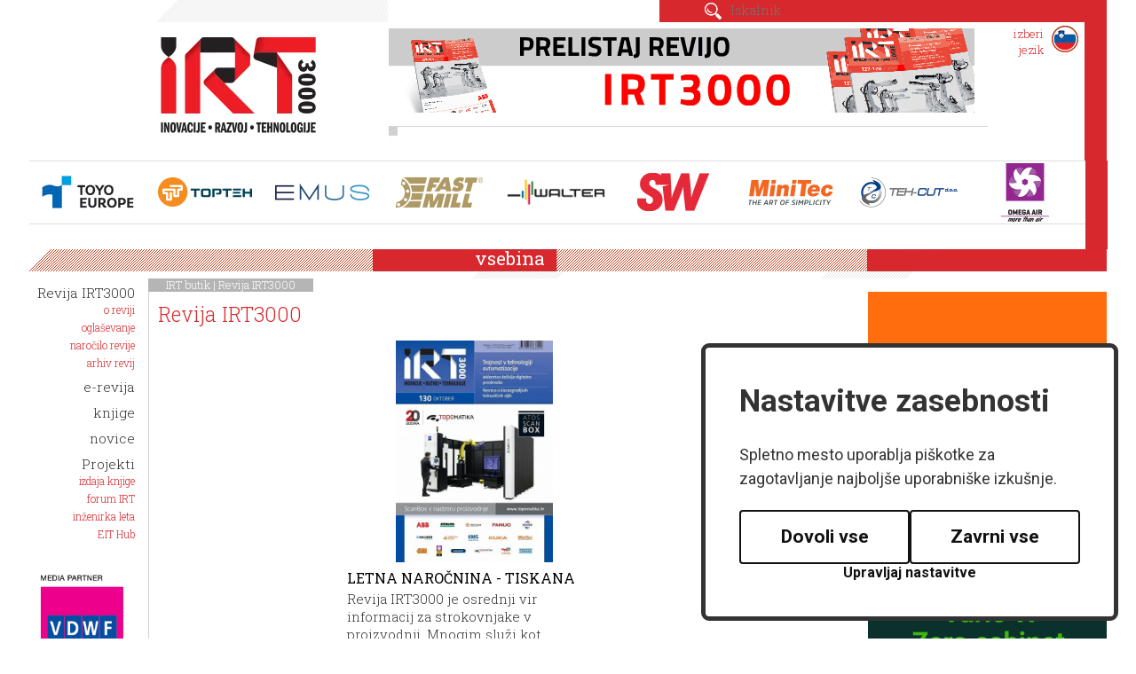

--- FILE ---
content_type: text/html; charset=UTF-8
request_url: https://www.irt3000.si/irt-butik/revija-irt3000/
body_size: 8683
content:
<!DOCTYPE html>
<html lang="sl">
<head>		
	<title>Revija IRT3000 - IRT butik</title>

	<meta charset="UTF-8" />
	<meta name="description" content="Revija IRT3000 je edina specializirana strokovna revija v Sloveniji, Srbiji in na Hrvaškem, ki celovito in redno obvešča svoje bralce o dosežkih in najboljših praksah v naprednih tehničnih in industrijskih panogah. Naš cilj je spodbujati prenos znanja in novih tehnologij v industrijo s povezovanjem različnih segmentov ob ohranjanju bogate multidisciplinarne vsebine. Za kakovost prispevkov skrbi naš uredniški odbor, ki ga sestavljajo priznani strokovnjaki, raziskovalci in novinarji." />
	<meta name="keywords" content="strokovna revija, irt3000, inovacije, razvoj, tehnologije, industrija, orodjarstvo, strojegradnja, nekovine, napredne tehnologije, proizvodnja, logistika, avtomatizacija, mehatronika, spajanje, tehnologije materialov, vzdrževanje, tehnična diagnostika," />
	<meta name="copyright" content="Copyright Arctur d. o. o. Vse pravice pridržane." />
	<meta name="author" content="Arctur d.o.o." />
	<meta name="viewport" content="width=device-width, initial-scale=1, maximum-scale=1, user-scalable=no" />
	<meta http-equiv="X-UA-Compatible" content="IE=edge" />
	
	<meta name="google-site-verification" content="PmEI1lScBV8RMpfiusBbxBBkDdSHCP5dwJwAGpgTWRA" />	
	<link rel="apple-touch-icon" sizes="152x152" href="/apple-touch-icon.png">
	<link rel="icon" type="image/png" href="/favicon-32x32.png" sizes="32x32">
	<link rel="icon" type="image/png" href="/favicon-16x16.png" sizes="16x16">
	<link rel="manifest" href="/manifest.json">
	<link rel="mask-icon" href="/safari-pinned-tab.svg" color="#D7282D">
	<meta name="theme-color" content="#ffffff">
	
	<link rel="stylesheet" type="text/css" href="/css/style.css?m=" />
	<link rel="stylesheet" type="text/css" href="/lib/fontawesome/font-awesome.min.css">
	<link href="https://fonts.googleapis.com/css?family=Lato&display=swap" rel="stylesheet">
	<!--[if IE 7]>
	<link rel="stylesheet" type="text/css" href="/css/ie7.css" />
	<![endif]-->
	<!--[if IE 8]>
	<link rel="stylesheet" type="text/css" href="/css/ie8.css" />
	<![endif]-->
	
	<link rel="alternate" type="application/rss+xml" href="/rss/rss.php" title="Novice" />
		
	<!--[if lt IE 9]>
	<script type="text/javascript" src="/lib/html5shiv/html5shiv-printshiv.min.js"></script>
	<![endif]-->
	<script type="text/javascript" src="/lib/jquery-1.12.0.min.js"></script>
	<script type="text/javascript" src="/lib/bootstrap/js/bootstrap.min.js"></script>
	<script type="text/javascript" src="/lib/bootstrap_validator/bootstrapvalidator.js"></script>
	<script type="text/javascript" src="/lib/jquery.autocomplete.js"></script>
	<script type="text/javascript" src="/lib/date.js"></script>
	<script type="text/javascript" src="/lib/jquery.datePicker.js"></script>
	<script type="text/javascript" src="/lib/owl-carousel/owl.carousel.min.js"></script>
	<script type="text/javascript" src="/lib/flickity/flickity.pkgd.min.js"></script>
	<script type="text/javascript" src="/lib/magnificPopup/jquery.magnific-popup.min.js"></script>
	<script type="text/javascript" src="/lib/slick/slick.min.js"></script>
	<script type="text/javascript" src="/js/form.validators.js"></script>
	<!-- <script type="text/javascript" src="https://ws.sharethis.com/button/buttons.js"></script> -->
	<!-- <script type="text/javascript">stLight.options({publisher: "4983d554-5bfb-48d4-85b2-13aa1cdc825d", doNotHash: false, doNotCopy: false, hashAddressBar: false});</script> -->
	<script type="text/javascript" src="/js/scripts.js?v22"></script>	

	<script type="text/javascript">
		var onloadCallback = function() {
			if ($('#recaptchaGoogle').length) {
				grecaptcha.render('recaptchaGoogle', {
				'sitekey' : '6LfPRWMUAAAAACgTVBX-rIqKYVI_jA2EWIzbt439',
				});
			}
		};
    </script>	
	<script src="https://www.recaptcha.net/recaptcha/api.js?onload=onloadCallback&hl=sl" async defer></script>

	<!-- Matomo -->
<script>
  var _paq = window._paq = window._paq || [];
  /* tracker methods like "setCustomDimension" should be called before "trackPageView" */
  _paq.push(["setDocumentTitle", document.domain + "/" + document.title]);
  _paq.push(["setCookieDomain", "*.irt3000.si"]);
  _paq.push(["disableCookies"]);
  _paq.push(['trackPageView']);
  _paq.push(['enableLinkTracking']);
  (function() {
    var u="//matomo.arctur.si/";
    _paq.push(['setTrackerUrl', u+'matomo.php']);
    _paq.push(['setSiteId', '21']);
    var d=document, g=d.createElement('script'), s=d.getElementsByTagName('script')[0];
    g.async=true; g.src=u+'matomo.js'; s.parentNode.insertBefore(g,s);
  })();
</script>
<noscript><p><img src="//matomo.arctur.si/matomo.php?idsite=21&amp;rec=1" style="border:0;" alt="" /></p></noscript>
<!-- End Matomo Code -->

</head>
	

<body id="body-content" class="shop-content">
	<div id="container" class="group">
		<header class="col-xs-18 lng-slo">
	<div class="containr-l1 col-xs-18 col-sm-6">
		<div class="hidden-print hidden-xs col-sm-6"></div>
		<div class="containr-l2 col-xs-18 col-sm-12">
			<h1 class="slo"><a href="/sl/">IRT 3000</a></h1>
			<div id="menu-switcher" class="hidden-print">menu</div>
		</div>
	</div>
	<div id="lang-picker" class="hidden-print col-sm-2 col-sm-push-10">
		<ul>
			<li><span class="picker hidden-print slo">izberi<br />jezik</span>
				<ul>
					<li id="lang-eng"><a href="/en/"><span>english</span></a></li>
					<li id="lang-slo"><a href="/sl/"><span>slovenski</span></a></li>
					<li id="lang-hrv"><a href="/hr/"><span>hrvatski</span></a></li>
					<li id="lang-srp"><a href="/sr/"><span>srpski</span></a></li>
					<li class="arrow"></li>
				</ul>
			</li>
		</ul>
	</div>
	<div id="search-ad" class="col-xs-18 col-sm-10 col-sm-pull-2 hidden-print">
		<div id="search" class="col-xs-18">
			<form id="search-mini-form" name="search-mini-form" action="/iskalnik/" method="post">	<input class="input-submit" type="submit" value="Najdi" />	<input type="text" name="search-field" id="input-search-mini" class="disableAutoComplete" value="" placeholder="Iskalnik" />	<input type="hidden" name="_submit_check" value="1" /></form>		</div>
		<div id="jumbo-ad" class="col-xs-18">
			<ul class=" banners-container owl-theme" id="banners-top"><li><div class="banner-item top"><a data-href="https://issuu.com/irt3000/docs/irt3000_166" href="https://www.irt3000.com/sl/issuu/&mode=redirect&bid=2023083115253627" target="_blank"><img class="banner" src="/mma/e-revija-660x95-slo-2022-09.gif/2023083115253545/org?m=1693488335" alt="" /></a></div></li></ul>		</div>
	</div>

</header>
	<div id="mini-ads" class="col-xs-18 ">
		<div class="col-xs-18">
				<ul class=" main-carousel-left banners-container owl-theme" id="banners-left"><li><div class="banner-item left"><a data-href="https://toyo-europe.com/" href="https://www.irt3000.com/sl/toyo-europe/&mode=redirect&bid=2024013110494203" target="_blank"><img class="banner" src="/mma/logo-toyo-europe-web.png/2025111811025215/org?m=1763460172" alt="" /></a></div></li><li><div class="banner-item left"><a data-href="https://www.topteh.si/" href="https://www.irt3000.com/sl/topteh/&mode=redirect&bid=2024013110582953" target="_blank"><img class="banner" src="/mma/logo-web-topteh.png/2024013110582859/org?m=1706695108" alt="" /></a></div></li><li><div class="banner-item left"><a data-href="https://emus.hr/" href="https://www.irt3000.com/sl/emus/&mode=redirect&bid=2024013110472305" target="_blank"><img class="banner" src="/mma/logo-web-emus.png/2024013110464887/org?m=1706694408" alt="" /></a></div></li><li><div class="banner-item left"><a data-href="https://dkt-company.si/" href="https://www.irt3000.com/sl/dkt-company/&mode=redirect&bid=2025071519160161" target="_blank"><img class="banner" src="/mma/dkt-web-logo.png/2025071519155925/org?m=1752599759" alt="" /></a></div></li><li><div class="banner-item left"><a data-href="https://www.walter-tools.com/sl-si" href="https://www.irt3000.com/sl/walter-tools/&mode=redirect&bid=2023010511431149" target="_blank"><img class="banner" src="/mma/walter.png/2023010511361849/org?m=1672914978" alt="" /></a></div></li><li><div class="banner-item left"><a data-href="https://sw-machines.com/en/" href="https://www.irt3000.com/sl/sw-machines/&mode=redirect&bid=2025071519245767" target="_blank"><img class="banner" src="/mma/sw-machines-web-logo.png/2025071519205670/org?m=1752600056" alt="" /></a></div></li><li><div class="banner-item left"><a data-href="https://www.minitec.si/" href="https://www.irt3000.com/sl/minitec/&mode=redirect&bid=2016121914004562" target="_blank"><img class="banner" src="/mma/minitec-web-logo.png/2025071519111715/org?m=1752599477" alt="" /></a></div></li><li><div class="banner-item left"><a data-href="https://www.teh-cut.hr/" href="https://www.irt3000.com/sl/teh-cut/&mode=redirect&bid=2023010510304550" target="_blank"><img class="banner" src="/mma/tehcut-web.png/2023010510303762/org?m=1672911037" alt="" /></a></div></li><li><div class="banner-item left"><a data-href="https://www.omega-air.si/" href="https://www.irt3000.com/sl/omega-air/&mode=redirect&bid=2022011405421017" target="_blank"><img class="banner" src="/mma/logo-omegaair-web.png/2023052312203823/org?m=1684837238" alt="" /></a></div></li><li><div class="banner-item left"><a data-href="https://halder.si/" href="https://www.irt3000.com/sl/halder/&mode=redirect&bid=2016121914042305" target="_blank"><img class="banner" src="/mma/halder.png/2022011405384584/org?m=1642135125" alt="" /></a></div></li><li><div class="banner-item left"><a data-href="https://new.abb.com/si" href="https://www.irt3000.com/sl/new/&mode=redirect&bid=2017011310580030" target="_blank"><img class="banner" src="/mma/abb.png/2022011405334863/org?m=1642134828" alt="" /></a></div></li><li><div class="banner-item left"><a data-href="https://www.cnc-pro.si/" href="https://www.irt3000.com/sl/cnc-pro/&mode=redirect&bid=2016121914115211" target="_blank"><img class="banner" src="/mma/cnc-pro.png/2022011405362068/org?m=1642134980" alt="" /></a></div></li><li><div class="banner-item left"><a data-href="https://vist-cnc.com/?lang=sl" href="https://www.irt3000.com/sl/vist-cnc/&mode=redirect&bid=2020022718395830" target="_blank"><img class="banner" src="/mma/vist.png/2022011405473505/org?m=1642135655" alt="" /></a></div></li><li><div class="banner-item left"><a data-href="https://kms.si/sl/" href="https://www.irt3000.com/sl/kms/&mode=redirect&bid=2016121914010535" target="_blank"><img class="banner" src="/mma/kms.png/2022011405394380/org?m=1642135183" alt="" /></a></div></li><li><div class="banner-item left"><a data-href="https://tecos.si/" href="https://www.irt3000.com/sl/tecos/&mode=redirect&bid=2016121913531808" target="_blank"><img class="banner" src="/mma/tecos-logo-web.png/2023012611421772/org?m=1674729737" alt="" /></a></div></li><li><div class="banner-item left"><a data-href="https://www.fanuc.eu/si/sl" href="https://www.irt3000.com/sl/fanuc/&mode=redirect&bid=2016121913575587" target="_blank"><img class="banner" src="/mma/fanuc.png/2022011405373306/org?m=1642135053" alt="" /></a></div></li><li><div class="banner-item left"><a data-href="https://www.bts-company.com/" href="https://www.irt3000.com/sl/bts-company/&mode=redirect&bid=2016121913582199" target="_blank"><img class="banner" src="/mma/bts.png/2022011405351409/org?m=1642134914" alt="" /></a></div></li><li><div class="banner-item left"><a data-href="https://www.arburg.com/en/" href="https://www.irt3000.com/sl/arburg/&mode=redirect&bid=2016121913564253" target="_blank"><img class="banner" src="/mma/arburg.png/2022011405341994/org?m=1642134859" alt="" /></a></div></li><li><div class="banner-item left"><a data-href="https://schunk.com/at/en" href="https://www.irt3000.com/sl/schunk/&mode=redirect&bid=2018121911561970" target="_blank"><img class="banner" src="/mma/schunk.png/2022011405423337/org?m=1642135353" alt="" /></a></div></li><li><div class="banner-item left"><a data-href="https://www.olma.si/" href="https://www.irt3000.com/sl/olma/&mode=redirect&bid=2016121914062216" target="_blank"><img class="banner" src="/mma/olma.png/2022011405412459/org?m=1642135284" alt="" /></a></div></li><li><div class="banner-item left"><a data-href="https://www.tungaloy.com/" href="https://www.irt3000.com/sl/tungaloy/&mode=redirect&bid=2021012016182575" target="_blank"><img class="banner" src="/mma/tungaloy.png/2022011405464254/org?m=1642135602" alt="" /></a></div></li><li><div class="banner-item left"><a data-href="https://www.hoffmann-group.com/SI/sl/hsi" href="https://www.irt3000.com/sl/hoffmann-group/&mode=redirect&bid=2019051916172331" target="_blank"><img class="banner" src="/mma/hoffmann-group.png/2022011405391377/org?m=1642135153" alt="" /></a></div></li><li><div class="banner-item left"><a data-href="https://www.elektrospoji.si/" href="https://www.irt3000.com/sl/elektrospoji/&mode=redirect&bid=2020022718302480" target="_blank"><img class="banner" src="/mma/elektrospoji.png/2022011405364653/org?m=1642135006" alt="" /></a></div></li><li><div class="banner-item left"><a data-href="https://topomatika.si/" href="https://www.irt3000.com/sl/topomatika/&mode=redirect&bid=2016121914033843" target="_blank"><img class="banner" src="/mma/topomatika.png/2022011405445997/org?m=1642135499" alt="" /></a></div></li><li><div class="banner-item left"><a data-href="https://slovenja.celadagroup.com/en/" href="https://www.irt3000.com/sl/slovenja/&mode=redirect&bid=2018012607483151" target="_blank"><img class="banner" src="/mma/celada.png/2022011405354494/org?m=1642134944" alt="" /></a></div></li><li><div class="banner-item left"><a data-href="https://www.troax.com/" href="https://www.irt3000.com/sl/troax/&mode=redirect&bid=2020022718383372" target="_blank"><img class="banner" src="/mma/troax.png/2022011405455013/org?m=1642135550" alt="" /></a></div></li></ul>		</div>
	</div>		<div id="middle" class="col-xs-18">
			<div id="menu-col" class="col-xs-18 col-sm-2 hidden-print">
				<nav>
					<ul id="main-menu" class="slo"><li data-str="str-17" id="count-0" class="menu-level1 menu-level1-has-children first"><a href="https://issuu.com/irt3000" target="_blank" class="menu-level1" title="Revija IRT3000"><span class="menu-level1">Revija IRT3000</span></a>
<ul class="menu-level2">
<li data-str="str-aboutMag" id="count-0" class="menu-level2 menu-level2-no-children first"><a href="/revija-irt3000/o-reviji/" class="menu-level2" title="o reviji"><span class="menu-level2">o reviji</span></a></li>
<li data-str="str-advertising" id="count-1" class="menu-level2 menu-level2-no-children"><a href="/revija-irt3000/oglasevanje/" class="menu-level2" title="oglaševanje"><span class="menu-level2">oglaševanje</span></a></li>
<li data-str="str-magSubscr" id="count-2" class="menu-level2 menu-level2-no-children"><a href="/irt-butik/revija-irt3000/" class="menu-level2" title="naročilo revije"><span class="menu-level2">naročilo revije</span></a></li>
<li data-str="str-magArchive" id="count-3" class="menu-level2 menu-level2-no-children"><a href="https://issuu.com/irt3000/stacks/a26cca6d1b2b4fd9bdb7981464778b33" target="_blank" class="menu-level2" title="arhiv revij"><span class="menu-level2">arhiv revij</span></a></li>
<li data-str="str-announcement" id="count-4" class="menu-level2 menu-level2-no-children" style="display:none;"><a href="/revija-irt3000/najava-nove-revije/" class="menu-level2" title="najava nove revije"><span class="menu-level2">najava nove revije</span></a></li>
</ul>
</li>
<li data-str="str-11" id="count-1" class="menu-level1 menu-level1-no-children"><a href="https://emagazine.irt3000.com/" target="_blank" class="menu-level1" title="e-revija"><span class="menu-level1">e-revija</span></a></li>
<li data-str="str-editors" id="count-2" class="menu-level1 menu-level1-no-children" style="display:none;"><a href="/urednistvo/" class="menu-level1" title="uredništvo"><span class="menu-level1">uredništvo</span></a></li>
<li data-str="str-3" id="count-3" class="menu-level1 menu-level1-no-children"><a href="/irt-butik/strokovna-literatura/" class="menu-level1" title="knjige"><span class="menu-level1">knjige</span></a></li>
<li data-str="str-nwsList" id="count-4" class="menu-level1 menu-level1-no-children"><a href="/novice/" class="menu-level1" title="novice"><span class="menu-level1">novice</span></a></li>
<li data-str="str-irtMagSlo" id="count-5" class="menu-level1 menu-level1-has-children"><a href="/projekti/" class="menu-level1" title="Projekti"><span class="menu-level1">Projekti</span></a>
<ul class="menu-level2">
<li data-str="str-16" id="count-0" class="menu-level2 menu-level2-no-children first"><a href="/projekti/izdaja-knjige/" class="menu-level2" title="izdaja knjige"><span class="menu-level2">izdaja knjige</span></a></li>
<li data-str="str-19" id="count-1" class="menu-level2 menu-level2-no-children"><a href="https://forum-irt.si/" target="_blank" class="menu-level2" title="forum IRT"><span class="menu-level2">forum IRT</span></a></li>
<li data-str="str-18" id="count-2" class="menu-level2 menu-level2-no-children"><a href="https://inzenirka-leta.si/" target="_blank" class="menu-level2" title="inženirka leta"><span class="menu-level2">inženirka leta</span></a></li>
<li data-str="str-15" id="count-3" class="menu-level2 menu-level2-no-children"><a href="/projekti/eit-hub/" class="menu-level2" title="EIT Hub"><span class="menu-level2">EIT Hub</span></a></li>
</ul>
</li>
<li data-str="str-currentIssue" id="count-6" class="menu-level1 menu-level1-no-children" style="display:none;"><a href="/tekoci-letnik/" class="menu-level1" title="tekoči letnik"><span class="menu-level1">tekoči letnik</span></a></li>
<li data-str="str-vidCnt" id="count-7" class="menu-level1 menu-level1-no-children" style="display:none;"><a href="/video-vsebina/" class="menu-level1" title="Video vsebina"><span class="menu-level1">Video vsebina</span></a></li>
<li data-str="str-emlPrf" id="count-8" class="menu-level1 menu-level1-no-children" style="display:none;"><a href="#" class="menu-level1"><span class="menu-level1">Eml profil uporabnika</span></a></li>
<li data-str="str-7" id="count-9" class="menu-level1 menu-level1-no-children" style="display:none;"><a href="/narocilo-revije-beta/" class="menu-level1" title="naročilo revije beta"><span class="menu-level1">naročilo revije beta</span></a></li>
<li data-str="str-srch" id="count-10" class="menu-level1 menu-level1-no-children" style="display:none;"><a href="/iskalnik/" class="menu-level1" title="iskalnik"><span class="menu-level1">iskalnik</span></a></li>
<li data-str="str-evnt" id="count-11" class="menu-level1 menu-level1-no-children" style="display:none;"><a href="/dogodki/" class="menu-level1" title="dogodki"><span class="menu-level1">dogodki</span></a></li>
<li data-str="str-cycJersey" id="count-12" class="menu-level1 menu-level1-no-children" style="display:none;"><a href="/kolesarski-dres/" class="menu-level1" title="Kolesarski dres"><span class="menu-level1">Kolesarski dres</span></a></li>
<li data-str="str-editProfile" id="count-13" class="menu-level1 menu-level1-no-children" style="display:none;"><a href="/uporabniski-profil/" class="menu-level1" title="Uporabniški profil"><span class="menu-level1">Uporabniški profil</span></a></li>
<li data-str="str-map" id="count-14" class="menu-level1 menu-level1-no-children" style="display:none;"><a href="#" class="menu-level1"><span class="menu-level1">zemljevid</span></a></li>
<li data-str="str-1" id="count-15" class="menu-level1 menu-level1-no-children" style="display:none;"><a href="#" class="menu-level1"><span class="menu-level1">legal notes</span></a></li>
<li data-str="str-2" id="count-16" class="menu-level1 menu-level1-no-children" style="display:none;"><a href="/logo-irt/" class="menu-level1" title="logo IRT"><span class="menu-level1">logo IRT</span></a></li>
<li data-str="str-bcard" id="count-17" class="menu-level1 menu-level1-no-children" style="display:none;"><a href="#" class="menu-level1"><span class="menu-level1">Vizitka</span></a></li>
<li data-str="str-6" id="count-18" class="menu-level1 menu-level1-no-children" style="display:none;"><a href="#" class="menu-level1"><span class="menu-level1">vzorčni izvod</span></a></li>
<li data-str="str-9" id="count-19" class="menu-level1 menu-level1-no-children" style="display:none;"><a href="/pravilnik-o-varstvu-osebnih-podatkov/" class="menu-level1" title="Pravilnik o varstvu osebnih podatkov"><span class="menu-level1">Pravilnik o varstvu osebnih podatkov</span></a></li>
<li data-str="str-shp" id="count-20" class="menu-level1 menu-level1-open menu-level1-no-children" style="display:none;"><a href="/irt-butik/" class="menu-level1" title="IRT butik"><span class="menu-level1">IRT butik</span></a></li>
<li data-str="str-gdpr" id="count-21" class="menu-level1 menu-level1-no-children" style="display:none;"><a href="/splosni-pogoji/" class="menu-level1" title="Splošni pogoji"><span class="menu-level1">Splošni pogoji</span></a></li>
<li data-str="str-9999" id="count-22" class="menu-level1 menu-level1-no-children" style="display:none;"><a href="/kolofon/" class="menu-level1" title="Kolofon"><span class="menu-level1">Kolofon</span></a></li>
</ul>				</nav>
								<!--  -->
				<ul class="hidden-xs banners-container owl-theme" id="banners-right_loop"><li><div class="banner-item right_loop"><a data-href="https://www.vdwf.de/en/the-vdwf/sweet-associations.html" href="https://www.irt3000.com/sl/vdwf/&mode=redirect&bid=2021022510435859" target="_blank"><img class="banner" src="/mma/vdwf-169x169-eng-2021-02.png/2021022510435397/org?m=1614246233" alt="" /></a></div></li></ul>				<ul class="hidden-xs left banners-container banners-extra" id="banners-extra-v1">
						<li class="standing carousel-cell">
							<div class="banner-item">
								<!--<a href="http://www.istma-europe.com/" target="_blank">-->
								<a href="https://www.irt3000.com/sl/istma/&mode=redirect" target="_blank">
									<img class="banner" src="/images/istma-partner.png" alt="">
								</a>
							</div>
						</li></ul>			</div>
				
			<main class="col-xs-18 col-sm-12 col-md-12 col-lg-11 container-padding">
			<div id="cart">
				<div id="cart-wrapper">
					<div style="display:none" id="module-shopping-cart"></div>				</div>
			</div>
				<h2>vsebina</h2>
				<div id="breadcrumbs"><a href="/irt-butik/" title="IRT butik">IRT butik</a> | <a href="/irt-butik/revija-irt3000/" title="Revija IRT3000">Revija IRT3000</a></div>				<article>
					<h1>Revija IRT3000</h1>
					<div class="row" id="product-list"><div data-href="/irt-butik/revija-irt3000/2020060913384490/" class="item shop-item col-xs-12 flex-6 col-md-4 col-lg-4 lang-slo magazin-irt"><div class="thumbnail"><div class="thumbnail-image"><img class="group list-group-image" src="/img/2022111610510128/mid/shop/irt3000-slo-naslovnica-130-1000px.jpg?m=1668592261" alt="" /></div><div class="caption"><h4 class="group inner list-group-item-heading"><a href="/irt-butik/revija-irt3000/2020060913384490/">Letna naročnina - tiskana</a></h4><p class="group inner list-group-item-text">Revija IRT3000 je  osrednji vir informacij za strokovnjake v proizvodnji. Mnogim služi kot priročnik, ko se pri svojem delu soočajo s strokovnimi izzivi. </p></div><div class="price-wrapper"><div class="col-xs-12 col-md-6 price-item"><p class="lead">€70</p><p class="discount hidden">€</p></div></div></div></div><div data-href="/irt-butik/revija-irt3000/2021020916282860/" class="item shop-item col-xs-12 flex-6 col-md-4 col-lg-4 lang-slo magazin-adria"><div class="thumbnail"><div class="thumbnail-image"><img class="group list-group-image" src="/img/2022111610534027/mid/shop/irt3000-hrv-60-naslovnica-1000px.jpg?m=1668592420" alt="" /></div><div class="caption"><h4 class="group inner list-group-item-heading"><a href="/irt-butik/revija-irt3000/2021020916282860/">Letna naročnina - tiskana</a></h4><p class="group inner list-group-item-text"></p></div><div class="price-wrapper"><div class="col-xs-12 col-md-6 price-item"><p class="lead">€28</p><p class="discount hidden">€</p></div></div></div></div></div><div id="back-to-list"><a class="btn btn-default btn-sm" role="button"  href="/irt-butik/" id="back-to">nazaj</a></div>					<div id="social" class="group">
					<div class="fb-share-button fb-like" data-href="http://www.irt3000.si" data-layout="button_count" data-size="small" data-mobile-iframe="true"><a class="fb-xfbml-parse-ignore" target="_blank" href="https://www.facebook.com/sharer/sharer.php?u=http://www.irt3000.si/irt-butik/revija-irt3000/&amp;src=sdkpreparse">Share</a></div>
					<!--<div class="google-plus"><div class="g-plus" data-action="share" data-annotation="none" data-height="24" data-href="http://www.irt3000.si/irt-butik/revija-irt3000/"></div></div>-->
					<div class="tweet"><a class="twitter-share-button" target="_blank" href="https://twitter.com/share" data-size="large" data-text="irt3000" data-url="https://dev.twitter.com/web/tweet-button" data-hashtags="irt3000"   data-via="twitterdev"  data-related="twitterapi,twitter">Tweet</a></div>					
						<!--<span class='st_facebook_hcount' displayText='Facebook'></span>
						<span class='st_fblike_hcount' displayText='Facebook Like'></span>
						<span class='st_twitter_hcount' displayText='Tweet'></span>-->
					</div>
					<div class="dot"></div>
				</article>
			</main>
			<div class="hidden-md col-lg-1 hidden-print"></div>
			<aside class="col-xs-18 col-sm-4 hidden-print">
				<div id="banners-right-container" class="col-xs-18"><h2>&nbsp;</h2><ul class=" main-carousel-right banners-container owl-theme" id="banners-right"><li><div class="banner-item right"><a data-href="https://www.hoffmann-group.com/SI/sl/hsi/?utm_medium=display&amp;utm_source=web_banner_IRT&amp;utm_campaign=Logo_gif" href="https://www.irt3000.com/sl/hoffmann-group/&mode=redirect&bid=2023011609202406" target="_blank"><img class="banner" src="/mma/GIF_logo_2024.gif/2024011017185851/org?m=1704903538" alt="" /></a></div></li><li><div class="banner-item right"><a data-href="https://www.murrelektronik.si/si/highlights/vario-x/?utm_source=banner&amp;utm_medium=irt&amp;utm_campaign=variox" href="https://www.irt3000.com/sl/murrelektronik/&mode=redirect&bid=2025052913443936" target="_blank"><img class="banner" src="/mma/Banner_Vario-X_269x269_Zero_cabinet_28.10.2025-onwards.png/2025102807222054/org?m=1761632540" alt="" /></a></div></li><li><div class="banner-item right"><a data-href="https://www.tme.eu/si/sl/news/about-product/page/71146/orodja-neo-tools-v-ponudbi-tme/?utm_source=irt3000.si&amp;utm_medium=banner&amp;utm_campaign=2025-10-15_Neo_Tools_przeglad_oferty_MTM-14428_(m)_SI" href="https://www.irt3000.com/sl/tme/&mode=redirect&bid=2025101319480781" target="_blank"><img class="banner" src="/mma/TME_SI_269x269_15.10.2025_onwards.jpg/2025101319474004/org?m=1760377660" alt="" /></a></div></li><li><div class="banner-item right"><a data-href="https://nlx.dmgmori.com?utm_source=magazine_intemetal&amp;utm_medium=paid_press&amp;utm_campaign=product-2025-nlx-2500_iso_pt&amp;utm_content=banner" href="https://www.irt3000.com/sl/nlx/&mode=redirect&bid=2025021813172131" target="_blank"><img class="banner" src="/mma/DMG_MORI_07.10.2025_onwards_Banner_2025_269x269_MX_NLX_2500.jpg/2025100707440117/org?m=1759815841" alt="" /></a></div></li><li><div class="banner-item right"><a data-href="http://www.proikt.si/" href="https://www.irt3000.com/sl/proikt/&mode=redirect&bid=2024012610561745" target="_blank"><img class="banner" src="/mma/Banner_ESET-min_26.1.2024.........__.jpg/2024012610561597/org?m=1706262975" alt="" /></a></div></li><li><div class="banner-item right"><a data-href="https://ce-sejem.si/sejmi/mednarodni-industrijski-sejem/" href="https://www.irt3000.com/sl/ce-sejem/&mode=redirect&bid=2025112409095824" target="_blank"><img class="banner" src="/mma/MIS-269x269px.png/2025112409091088/org?m=1763971750" alt="" /></a></div></li><li><div class="banner-item right"><a data-href="https://icm.si/events/ifam-slovenia-2026/" href="https://www.irt3000.com/sl/icm/&mode=redirect&bid=2025122210082119" target="_blank"><img class="banner" src="/mma/IFAM-2026-269x269_22.12.2025-onwards.jpg/2025122210071870/org?m=1766394438" alt="" /></a></div></li><li><div class="banner-item right"><a data-href="https://www.euroguss.de/en" href="https://www.irt3000.com/sl/euroguss/&mode=redirect&bid=2025101609513310" target="_blank"><img class="banner" src="/mma/EG-26_Banner_stat_269x269px_EN_16.10.2025-15.1.2026.jpg/2025101609475576/org?m=1760600875" alt="" /></a></div></li></li></ul></div>
				<!-- <section id="latest-mags" class="col-xs-18">
					<h2 class="hidden-xs"></h2>
					<div class="content group">
												<div class="dot"></div>
					</div>
				</section> -->
				<section id="events" class="col-xs-18">
					<h2 class="hidden-xs">dogodki</h2>
					<div class="content group">
						<div id="calendar-response" class="evnt_slo"><span id="calendar-month-switcher"><a id="cal-prev-month" class="c-m-s-202511" href="#" title="nov">&lt;nov</a> <span>december 2025</span> <a id="cal-next-month" class="c-m-s-20261" href="#" title="jan">jan&gt;</a></span><table id="calendar-table"><thead>
			<tr>
				<th>pon</th>
				<th>tor</th>
				<th>sre</th>
				<th>čet</th>
				<th>pet</th>
				<th>sob</th>
				<th>ned</th>
			</tr>
		</thead>
		<tbody>
		<tr><td class="day-existing " id="ct-day-2025-12-01">1</td><td class="day-existing " id="ct-day-2025-12-02">2</td><td class="day-existing " id="ct-day-2025-12-03">3</td><td class="day-existing " id="ct-day-2025-12-04">4</td><td class="day-existing " id="ct-day-2025-12-05">5</td><td class="day-existing " id="ct-day-2025-12-06">6</td><td class="day-existing " id="ct-day-2025-12-07">7</td></tr><tr><td class="day-existing " id="ct-day-2025-12-08">8</td><td class="day-existing " id="ct-day-2025-12-09">9</td><td class="day-existing " id="ct-day-2025-12-10">10</td><td class="day-existing " id="ct-day-2025-12-11">11</td><td class="day-existing " id="ct-day-2025-12-12">12</td><td class="day-existing " id="ct-day-2025-12-13">13</td><td class="day-existing " id="ct-day-2025-12-14">14</td></tr><tr><td class="day-existing " id="ct-day-2025-12-15">15</td><td class="day-existing " id="ct-day-2025-12-16">16</td><td class="day-existing " id="ct-day-2025-12-17">17</td><td class="day-existing " id="ct-day-2025-12-18">18</td><td class="day-existing " id="ct-day-2025-12-19">19</td><td class="day-existing " id="ct-day-2025-12-20">20</td><td class="day-existing " id="ct-day-2025-12-21">21</td></tr><tr><td class="day-existing " id="ct-day-2025-12-22">22</td><td class="day-existing " id="ct-day-2025-12-23">23</td><td class="day-existing " id="ct-day-2025-12-24">24</td><td class="day-existing " id="ct-day-2025-12-25">25</td><td class="day-existing day-today" id="ct-day-2025-12-26"><span>26</span></td><td class="day-existing " id="ct-day-2025-12-27">27</td><td class="day-existing " id="ct-day-2025-12-28">28</td></tr><tr><td class="day-existing " id="ct-day-2025-12-29">29</td><td class="day-existing " id="ct-day-2025-12-30">30</td><td class="day-existing " id="ct-day-2025-12-31">31</td><td class="day-empty">&nbsp;</td><td class="day-empty">&nbsp;</td><td class="day-empty">&nbsp;</td><td class="day-empty">&nbsp;</td></tr></tbody></table></div><ul id="calendar-legend">	<li><span>LEGENDA:</span>		<ul>			<li>dogodki<span id="legend-events"></span></li>			<li>sejmi<span id="legend-exhibitions"></span></li>		</ul>	</li></ul>						<div id="events-list"><p>Ni aktualnih dogodkov.</p><a class="more" href="/dogodki/">ogled vseh dogodkov</a></div>						<div class="dot"></div>
					</div>
				<!-- </section>				
								<section id="books" class="col-xs-18">
					<h2 class=""></h2>
									</section>
				 -->
			</aside>
			<div class="col-xs-18 container-padding">
				
								<!--  -->
				<ul class="visible-xs-block mobile-view banners-container owl-theme" id="banners-right_loop"><li><div class="banner-item right_loop"><a data-href="https://www.vdwf.de/en/the-vdwf/sweet-associations.html" href="https://www.irt3000.com/sl/vdwf/&mode=redirect&bid=2021022510435859" target="_blank"><img class="banner" src="/mma/vdwf-169x169-eng-2021-02.png/2021022510435397/org?m=1614246233" alt="" /></a></div></li></ul>				<ul class="visible-xs-block mobile-view left banners-container banners-extra" id="banners-extra-v2">
						<li class="standing carousel-cell">
							<div class="banner-item">
								<!--<a href="http://www.istma-europe.com/" target="_blank">-->
								<a href="https://www.irt3000.com/sl/istma/&mode=redirect" target="_blank">
									<img class="banner" src="/images/istma-partner.png" alt="">
								</a>
							</div>
						</li></ul>			</div>			
		</div>
			<script type="text/javascript" src="https://app.mailerlite.com/data/webforms/199169/c9h8b7.js?v13"></script>
	<footer class="col-xs-18">
	<div id="contact" class="sets-height col-xs-18 col-sm-6">
		<h2>Izdajatelj</h2>
		<p>PROFIDTP, d. o. o.<br /> Gradi&scaron;če VI 4<br /> 1291 &Scaron;kofljica<br /> Slovenija</p> <p>Davčna &scaron;tevilka: SI56342764<br /> Matična &scaron;tevilka: 2185016000</p> <p>&Scaron;tevilka računa:<br /> IBAN SI56 0201 0025 5559 270 (NLB d.d.)<br /> IBAN SI56 0313 1100 0424 183 (SKB d.d.)</p>	</div>
	<div id="editorial" class="sets-height col-xs-18 col-sm-6 hidden-print">
		<h2>Uredništvo</h2>
		<p>PROFIDTP, d.o.o. &ndash; PE Trzin<br /> Motnica 7a<br /> 1236 Trzin<br /> Slovenija</p> <p>tel: (01) 5800 884<br /> GSM: 051 322 442<br /> <a class="URL" href="mailto:info@irt3000.si" target="_blank" title="info@irt3000.si">info@irt3000.si</a></p>		
					<a href="/zemljevid/"><img src="/images/backgrounds/footer-map.png" alt="" /></a>
			</div>
	<div id="other" class="sets-height col-xs-18 col-sm-6 hidden-print">
		<div id="video-content" class="col-xs-18 col-sm-18">
			<h2>Video vsebina</h2>
			<div class="containr">	<p class="youtube"><i class="fa fa-youtube-play" aria-hidden="true"></i> <a href="https://www.youtube.com/channel/UCaOcqB97MBqtoFORtADlDgQ/videos" target="_blank">IRT 3000 Youtube</a></p></div>		</div>
					<div id="products" class="col-xs-18 col-sm-9">
					<h2></h2>
			<!-- <div class="col-xs-9 col-sm-18 col-sm-14">
				<p class="shop-button">
					<a href="" target="_blank">
						<img src="/images/backgrounds/bener-butik-269x150-slo.png" />
					</a>
				</p>
			</div> -->
		</div>
		
	</div>
	<div id="footer-deco-frame" class="hidden-print">
		<div id="footer-top-deco-ribbon"></div>
		<div id="footer-top-deco-bar"></div>
	</div>
</footer>
<div id="colophon" class="hidden-print">
	<a href="/kolofon/">ar&copy;tur 2021</a>
</div>

<script type="text/javascript" src="https://cookie.web.arctur.si/cookies/cookieconsent.js" id="cookiejs" data-link="#C43C34" data-button="#C43C34" data-buttontext="#FFFFFF" data-buttonhover="#882924" data-buttonborder="none" data-privacylink="/splosni-pogoji/" data-displaybutton="yes" data-forceconsent="false"></script>	</div>
	<!-- Google tag (gtag.js) -->
<script  type="text/plain" data-cookiecategory="analytics" async src="https://www.googletagmanager.com/gtag/js?id=G-JJEVCH5900"></script>
<script  type="text/plain" data-cookiecategory="analytics">
  window.dataLayer = window.dataLayer || [];
  function gtag(){dataLayer.push(arguments);}
  gtag('js', new Date());

  gtag('config', 'G-JJEVCH5900');
</script></body>
</html>

--- FILE ---
content_type: text/css
request_url: https://www.irt3000.si/css/style.css?m=
body_size: 16560
content:
@import"https://fonts.googleapis.com/css?family=Roboto:300,400,700|Roboto+Slab:100,300,400&subset=latin,latin-ext";@import'../lib/bootstrap/css/bootstrap.css';@import'../lib/owl-carousel/owl.carousel.css';@import'../lib/owl-carousel/owl.theme.css';@import'../lib/magnificPopup/magnific-popup.css';@import'../lib/flickity/flickity.css';@import'../lib/slick/slick.css';@import'../lib/slick/slick-theme.css';#shadowbox{position:fixed;margin:0;padding:0;top:0;left:0;z-index:999;text-align:left;visibility:hidden;display:none}#shadowbox img{border:none}#shadowbox *{outline:0}#sb-overlay{position:relative;width:100%;height:100%}#sb-wrapper{position:absolute;display:block;visibility:hidden;left:50%;top:50%}#sb-body,#sb-content,#sb-cover{position:absolute;width:100%;height:100%}#sb-content{background:#000}#sb-cover{background:#000}#sb-close,#sb-next,#sb-prev{position:absolute;display:none;background:url("shadowbox-icons.png") no-repeat;cursor:pointer}#shadowbox.active #sb-close,#shadowbox.has-next #sb-next,#shadowbox.has-prev #sb-prev{display:block}#sb-close{top:0;right:0;width:60px;height:40px;background-position:50% 0;margin:-18px -30px 0 0}#sb-next{right:0;top:50%;width:60px;height:46px;background-position:50% -40px;margin:-20px -40px 0 0}#sb-prev{left:0;top:50%;width:60px;height:46px;background-position:50% -86px;margin:-20px 0 0 -37px}@media screen,projection{html{height:100%}strong{font-weight:bold}em{font-style:italic}abbr{cursor:default !important}abbr[title]{border-bottom:0px !important}#cookieDiv{width:100% !important;background:rgba(0,0,0,.8) !important;border-radius:0px !important;text-align:center}#cookieDiv span{display:inline !important}#cookieDiv #allow-cookies-button{background-color:#a90000 !important;border:0px !important;border-radius:0px !important}#cookieDiv #disallow-cookies-button{background-color:gray !important;border:0px !important;border-radius:0px !important}#cookieDiv #showCookieDetail{color:#fff !important;float:none !important}#cookie-button{background:#111 !important;padding:6px 17px;position:fixed;font-size:12px;z-index:100000;right:0px;bottom:0px;border-top-left-radius:3px}.cnt-list .title{padding-left:.3em}.cnt-list .subtitle{display:block;width:100%;padding-left:1em;font-size:.9em}#container #mlb2-3284999 .subscribe-form{background:#d7282d !important}article ul.cnt-list.with-date li{list-style:none}.grouped-link-list ul{margin-bottom:.7em}.grouped-link-list .alt{margin-left:-12px;padding-left:12px}.grouped-link-list strong{font-size:1.15em}.news-list li{margin-bottom:1em;list-style-type:none !important}.news-list li span.title{display:inline-block}.news-list li span.date{padding-right:.5em}.news-list li span:after{content:"\a";white-space:pre}.news-list li .category{font-style:italic}.error{display:block;color:#b90000;font-weight:bold;margin:1em 0}.notice{display:block;color:#00a600;font-weight:bold;margin:1em 0}.photo-frame{position:relative;padding:.3em;margin-bottom:.7em;background-color:#fff;-webkit-box-shadow:1px 1px 4px #aaa;border-radius:3px;-webkit-border-radius:3px}.photo-frame-left{float:left;margin-right:.7em}.photo-frame-right{float:right;margin-left:.7em}article .photo-frame p{padding:.7em 0 .5em 0;font-size:.85em;font-weight:normal;line-height:115%;overflow:hidden;color:#606060}img.content-photo{padding:.2em 10px}.photo-frame .content-photo{padding:0}img.left{float:left;padding-left:0}img.right{float:right;padding-right:0}.hidden{display:none}.break-word{word-wrap:break-word}.valign-center{position:relative;top:50%;transform:perspective(1px) translateY(-50%)}.clearer{clear:both;display:block;height:1px;margin-bottom:-1px;font-size:1px;line-height:1px}.group:after{content:".";display:block;height:0;clear:both;visibility:hidden}.fb-like{float:left;margin-top:10px;margin-right:10px;background:url("../images/backgrounds/fb.png") right center no-repeat #3b5998;border-radius:3px;padding:3px 30px 4px 8px;text-align:center;font-family:Tahoma}.fb-like a{color:#fff !important;background:none !important;text-decoration:none !important;padding-right:0px !important}.g-plus{width:70px;float:left;margin-top:10px}.google-plus{float:left;margin-top:10px;margin-right:10px}.tweet{float:left;margin-top:10px;margin-right:10px;background:url("../images/backgrounds/tw.png") right center no-repeat #1da1f2;border-radius:3px;padding:3px 30px 4px 8px;text-align:center;font-family:Helvetica}.tweet a{color:#fff !important;background:none !important;text-decoration:none !important;padding-right:0px !important}.ac_results{padding:0px;background-color:#fff;overflow:hidden;z-index:99999}.ac_results ul{width:100%;list-style-position:outside;list-style:none;padding:0;margin:0}.ac_results li{margin:0px;padding:2px 5px;cursor:default;display:block;font-family:"Roboto Slab",serif;font-size:12px;line-height:16px;overflow:hidden}.ac_odd{background-color:#f6f6f6}.ac_over{background-color:#606060;color:#fff}body{height:100%;font-family:"Roboto Slab",serif;font-size:100%;font-weight:300;color:#333;background-color:#fff}body header{position:relative}body header h1,body header em{position:relative;display:block;background-repeat:no-repeat}body header h1 a:link,body header h1 a:visited,body header h1 a:hover,body header h1 a:active,body header em a:link,body header em a:visited,body header em a:hover,body header em a:active{display:block;width:100%;height:100%;text-indent:-9999px;overflow:hidden}body footer .business-card{position:relative;width:100%;max-width:300px;font-size:1.5em;font-weight:300;color:#fff}body footer .business-card p{margin-bottom:0}body footer .business-card .extended{margin-top:1em}body #colophon{text-align:center}body #colophon a:link,body #colophon a:visited,body #colophon a:hover,body #colophon a:active{display:inline-block;margin:2em 0 3em 0;font-size:1.3em;color:#aaa;text-align:center}body#body-splash #container{position:relative;max-width:1215px;margin:0 auto}body#body-splash #container header{height:424px;background:#d7282d url(/images/backgrounds/1and2.png) 0 328px no-repeat}body#body-splash #container header h1{margin:37px 0 0 24px;width:266px;height:157px;background-image:url(/images/backgrounds/logo-splash.png)}body#body-splash #container section#gfx{height:424px}body#body-splash #container section#gfx .containr{width:100%;height:100%;background:url(/images/lead-splash/1.jpg) top right no-repeat}body#body-splash #container section#languages .containr{position:relative;background-color:#e4e5e4;margin-right:20%}body#body-splash #container section#languages .containr>ul{padding:13px 0 0 15px;margin-bottom:0}body#body-splash #container section#languages .containr>ul>li{padding-bottom:11px;list-style-type:none}body#body-splash #container section#languages .containr>ul>li span.arrow{display:none;position:absolute;left:69px;width:19px;height:22px;background:url(/images/backgrounds/splash-lng-arrow.png)}body#body-splash #container section#languages .containr>ul>li span.flag{position:relative;display:block;width:57px;height:57px;text-indent:-9999px;overflow:hidden;cursor:pointer}body#body-splash #container section#languages .containr>ul>li ul{display:none;position:absolute;max-height:260px;overflow-x:none;overflow-y:auto;left:88px;right:13px;bottom:13px;padding:16px;background-color:#d7282d;border-radius:12px;font-weight:300;font-size:1.5em}body#body-splash #container section#languages .containr>ul>li ul li{position:relative;list-style-type:none}body#body-splash #container section#languages .containr>ul>li ul li p{line-height:1.1;color:#fff}body#body-splash #container section#languages .containr>ul>li ul li a:link,body#body-splash #container section#languages .containr>ul>li ul li a:visited,body#body-splash #container section#languages .containr>ul>li ul li a:hover,body#body-splash #container section#languages .containr>ul>li ul li a:active{display:block;width:261px;height:48px;text-align:center;background:url(/images/backgrounds/splash-button.png)}body#body-splash #container section#languages .containr>ul>li ul li a:link span,body#body-splash #container section#languages .containr>ul>li ul li a:visited span,body#body-splash #container section#languages .containr>ul>li ul li a:hover span,body#body-splash #container section#languages .containr>ul>li ul li a:active span{display:inline-block;padding-top:.75em;padding-right:66px;font-size:1.3em;color:#d7282d}body#body-splash #container section#languages .containr>ul>li#lang-eng span.arrow{top:31px}body#body-splash #container section#languages .containr>ul>li#lang-eng span.flag{background-image:url(/images/backgrounds/splash-lng-eng.png)}body#body-splash #container section#languages .containr>ul>li#lang-eng ul{bottom:unset;top:13px}body#body-splash #container section#languages .containr>ul>li#lang-slo span.arrow{top:98px}body#body-splash #container section#languages .containr>ul>li#lang-slo span.flag{background-image:url(/images/backgrounds/splash-lng-slo.png)}body#body-splash #container section#languages .containr>ul>li#lang-hrv span.arrow{top:167px}body#body-splash #container section#languages .containr>ul>li#lang-hrv span.flag{background-image:url(/images/backgrounds/splash-lng-hrv.png)}body#body-splash #container section#languages .containr>ul>li#lang-srp span.arrow{top:236px}body#body-splash #container section#languages .containr>ul>li#lang-srp span.flag{background-image:url(/images/backgrounds/splash-lng-srp.png)}body#body-splash #container section#languages .containr>ul>li.active span.arrow{display:block}body#body-splash #container section#languages .containr>ul>li.active ul{display:block}body#body-splash #container section#latest-mags{min-height:285px;background-color:#e4e5e4}body#body-splash #container section#latest-mags h2{position:absolute;top:0;left:-13px;margin:0;font-family:"Roboto",sans-serif;font-size:2.25em;font-weight:400;color:#d7282d;transform:rotate(90deg);transform-origin:0 0}body#body-splash #container section#latest-mags div{position:relative}body#body-splash #container section#latest-mags div img{width:100%;filter:grayscale(100%) brightness(130%) contrast(80%)}body#body-splash #container section#latest-mags div span{position:absolute;top:-22px;left:13px;font-size:2em;font-weight:300;color:#fff}body#body-splash #container footer{margin-top:100px;border-left:25px solid #d7282d;background-color:#b5b5b5}body#body-splash #container footer #publisher-slo,body#body-splash #container footer #publisher-hrv{padding:0em 2em 5em 2em;border-bottom:25px solid #d7282d}body#body-splash #container footer #publisher-slo h3,body#body-splash #container footer #publisher-hrv h3{margin-bottom:.3em;font-size:2em;font-weight:300;color:#d7282d}body#body-splash #container footer #publisher-slo h2{color:#fff;font-size:2em}body#body-splash #container footer #publisher-slo h3{margin-top:.5em}body#body-splash #container footer #publisher-hrv h3{margin-top:2.6em}body#body-splash #container footer #footer-deco-frame #footer-top-deco-ribbon{position:absolute;top:-25px;left:0;right:60px;height:25px;background:url(/images/backgrounds/splash-footer-deco-ribbon.png) top right}body#body-splash #container footer #footer-deco-frame #footer-top-deco-bar{position:absolute;top:-25px;left:-25px;width:136px;height:25px;background-color:#d7282d}body#body-splash #container #top-deco-frame #top-deco-ribbon{position:absolute;top:0;right:219px;left:10px;height:25px;background:url(/images/backgrounds/splash-top-deco-ribbon.png) top left}body#body-splash #container #top-deco-frame #top-right-frame{position:absolute;top:0;right:0;width:576px;height:213px;background:url(/images/backgrounds/splash-top-right-deco-frame.png)}body#body-splash #container #top-deco-frame #top-right-frame h3{position:absolute;bottom:9px;left:70px;margin:0;font-size:2em;font-family:"Roboto",sans-serif;font-weight:300;color:rgba(255,255,255,.5)}body#body-splash #container #top-deco-frame #top-right-frame span{position:absolute;bottom:38px;right:30px;width:100px;margin:0;font-size:1em;font-weight:300;font-style:italic;line-height:1.15;color:rgba(0,0,0,.4)}body#body-entry #container,body#body-content #container{position:relative;max-width:1215px;margin:0 auto}body#body-entry #container #mini-ads,body#body-content #container #mini-ads{height:100px;background-color:#fff;z-index:10}body#body-entry #container #mini-ads .main-carousel-left,body#body-content #container #mini-ads .main-carousel-left{margin-top:0;margin-bottom:0;height:100px;border-right:25px solid #d7282d}}@media screen and (max-width: 767px){body#body-entry #container #mini-ads .main-carousel-left,body#body-content #container #mini-ads .main-carousel-left{border-right:none}}@media screen,projection{body#body-entry #container #mini-ads .main-carousel-left .owl-wrapper-outer,body#body-content #container #mini-ads .main-carousel-left .owl-wrapper-outer{border-top:1px solid #ddd;border-bottom:1px solid #ddd}}@media screen,projection{body#body-entry #container #mini-ads .main-carousel-left li,body#body-content #container #mini-ads .main-carousel-left li{height:auto;width:unset;margin-right:0;border:none}body#body-entry #container #mini-ads .main-carousel-left li .banner-item,body#body-content #container #mini-ads .main-carousel-left li .banner-item{width:unset !important;height:70px;margin-top:unset}body#body-entry #container #mini-ads .main-carousel-left li .banner-item a,body#body-content #container #mini-ads .main-carousel-left li .banner-item a{display:block;text-align:center}body#body-entry #container #mini-ads .main-carousel-left li .banner-item img,body#body-content #container #mini-ads .main-carousel-left li .banner-item img{max-height:70px}}@media screen,projection{body#body-entry #container header,body#body-content #container header{height:181px}body#body-entry #container header .containr-l1 .containr-l2,body#body-content #container header .containr-l1 .containr-l2{background:url(/images/backgrounds/splash-top-deco-ribbon.png) 10px 0 no-repeat}body#body-entry #container header .containr-l1 .containr-l2 h1,body#body-content #container header .containr-l1 .containr-l2 h1{margin:24px 0 9px 0;width:189px;height:148px;background-image:url(/images/backgrounds/logo2.png)}body#body-entry #container header .containr-l1 .containr-l2 h1.hrv,body#body-content #container header .containr-l1 .containr-l2 h1.hrv{background-image:url(/images/backgrounds/logo-adria2.png)}body#body-entry #container header .containr-l1 .containr-l2 h1.srp,body#body-content #container header .containr-l1 .containr-l2 h1.srp{background-image:url(/images/backgrounds/logo-adria3.png)}body#body-entry #container header .containr-l1 .containr-l2 h1.eng,body#body-content #container header .containr-l1 .containr-l2 h1.eng{background-image:url(/images/backgrounds/logo-eng.png)}body#body-entry #container header .containr-l1 .containr-l2 #menu-switcher,body#body-content #container header .containr-l1 .containr-l2 #menu-switcher{display:none}body#body-entry #container header #search-ad:after,body#body-content #container header #search-ad:after{content:" ";background:#e4e5e4 url(/images/backgrounds/separator-header-below-sponsor.png) bottom left no-repeat;position:absolute;height:30px;width:100%;left:0;bottom:-30px}body#body-entry #container header #search-ad #search,body#body-content #container header #search-ad #search{background-color:#fff}body#body-entry #container header #search-ad #search #search-mini-form,body#body-content #container header #search-ad #search #search-mini-form{float:right;width:100%;max-width:370px;height:25px;background-color:#d7282d}body#body-entry #container header #search-ad #search #search-mini-form #input-search-mini,body#body-content #container header #search-ad #search #search-mini-form #input-search-mini{display:inline-block;line-height:1.6;border:0 none;font-size:1.4em;font-weight:300;text-align:left;vertical-align:middle;background-color:transparent;color:#fff}body#body-entry #container header #search-ad #search #search-mini-form .input-submit,body#body-content #container header #search-ad #search #search-mini-form .input-submit{width:22px;height:22px;margin:0 6px 0 10px;border:0 none;color:transparent;background:transparent url(/images/backgrounds/search-loupe.png) 100% 50% no-repeat}body#body-entry #container header #search-ad #jumbo-ad img,body#body-content #container header #search-ad #jumbo-ad img{margin:7px 0 0 0px}body#body-entry #container header #lang-picker,body#body-content #container header #lang-picker{height:100%;border-top:25px solid #d7282d;border-right:25px solid #d7282d;z-index:11}body#body-entry #container header #lang-picker>ul,body#body-content #container header #lang-picker>ul{padding-left:0}body#body-entry #container header #lang-picker>ul>li,body#body-content #container header #lang-picker>ul>li{position:relative;list-style-type:none}body#body-entry #container header #lang-picker>ul>li>span.picker,body#body-content #container header #lang-picker>ul>li>span.picker{display:inline-block;width:100%;height:30px;margin-top:4px;border-right:6px solid #fff;padding-right:40px;font-size:1.3em;text-align:right;color:#d7282d;background:url(/images/backgrounds/lng-eng.png) top right no-repeat;cursor:pointer}body#body-entry #container header #lang-picker>ul>li>span.picker.slo,body#body-content #container header #lang-picker>ul>li>span.picker.slo{background:url(/images/backgrounds/lng-slo.png) top right no-repeat}body#body-entry #container header #lang-picker>ul>li>span.picker.hrv,body#body-content #container header #lang-picker>ul>li>span.picker.hrv{background:url(/images/backgrounds/lng-hrv.png) top right no-repeat}body#body-entry #container header #lang-picker>ul>li>span.picker.srp,body#body-content #container header #lang-picker>ul>li>span.picker.srp{background:url(/images/backgrounds/lng-srp.png) top right no-repeat}body#body-entry #container header #lang-picker>ul>li>ul,body#body-content #container header #lang-picker>ul>li>ul{display:none;position:absolute;top:54px;right:10px;padding:15px 25px;background-color:#d7282d;color:#fff;box-shadow:0px 3px 10px rgba(0,0,0,.3);z-index:1}body#body-entry #container header #lang-picker>ul>li>ul>li,body#body-content #container header #lang-picker>ul>li>ul>li{margin-bottom:.5em;list-style-type:none}body#body-entry #container header #lang-picker>ul>li>ul>li a:link,body#body-entry #container header #lang-picker>ul>li>ul>li a:visited,body#body-entry #container header #lang-picker>ul>li>ul>li a:hover,body#body-entry #container header #lang-picker>ul>li>ul>li a:active,body#body-content #container header #lang-picker>ul>li>ul>li a:link,body#body-content #container header #lang-picker>ul>li>ul>li a:visited,body#body-content #container header #lang-picker>ul>li>ul>li a:hover,body#body-content #container header #lang-picker>ul>li>ul>li a:active{color:#fff}body#body-entry #container header #lang-picker>ul>li>ul>li a:link span,body#body-entry #container header #lang-picker>ul>li>ul>li a:visited span,body#body-entry #container header #lang-picker>ul>li>ul>li a:hover span,body#body-entry #container header #lang-picker>ul>li>ul>li a:active span,body#body-content #container header #lang-picker>ul>li>ul>li a:link span,body#body-content #container header #lang-picker>ul>li>ul>li a:visited span,body#body-content #container header #lang-picker>ul>li>ul>li a:hover span,body#body-content #container header #lang-picker>ul>li>ul>li a:active span{font-size:1.3em;font-weight:300}body#body-entry #container header #lang-picker>ul>li>ul>li.arrow,body#body-content #container header #lang-picker>ul>li>ul>li.arrow{position:absolute;margin:0;padding:0;top:-19px;left:calc(50% - 11px);width:22px;height:19px;background:url(/images/backgrounds/lng-arrow.png)}}@media screen,projection{body#body-entry #container #middle,body#body-content #container #middle{padding-top:35px;background:url(/images/backgrounds/entry-content-top-deco-ribbon.png) top left no-repeat}body#body-entry #container #middle nav,body#body-content #container #middle nav{padding-right:15px;margin-top:.3em}body#body-entry #container #middle nav #main-menu,body#body-content #container #middle nav #main-menu{width:100%;padding-left:0;text-align:right}body#body-entry #container #middle nav #main-menu li,body#body-content #container #middle nav #main-menu li{list-style-type:none}body#body-entry #container #middle nav #main-menu li[data-str=str-shp],body#body-content #container #middle nav #main-menu li[data-str=str-shp]{cursor:default}}@media screen and (min-width: 768px){body#body-entry #container #middle nav #main-menu li[data-str=str-shp],body#body-content #container #middle nav #main-menu li[data-str=str-shp]{background:url(/images/backgrounds/title-bgnd-right.png) left -6px top -18px no-repeat}}@media screen,projection{body#body-entry #container #middle nav #main-menu li[data-str=str-shp] a.menu-level1,body#body-content #container #middle nav #main-menu li[data-str=str-shp] a.menu-level1{margin-bottom:10px;display:block;text-decoration:none !important}body#body-entry #container #middle nav #main-menu li[data-str=str-shp] a.menu-level1 span,body#body-content #container #middle nav #main-menu li[data-str=str-shp] a.menu-level1 span{color:#fff;text-decoration:none;padding-right:5px}}@media screen,projection{body#body-entry #container #middle nav #main-menu li.menu-level1,body#body-content #container #middle nav #main-menu li.menu-level1{margin-bottom:.7em}body#body-entry #container #middle nav #main-menu li.menu-level1 a.menu-level1:link,body#body-entry #container #middle nav #main-menu li.menu-level1 a.menu-level1:visited,body#body-entry #container #middle nav #main-menu li.menu-level1 a.menu-level1:hover,body#body-entry #container #middle nav #main-menu li.menu-level1 a.menu-level1:active,body#body-content #container #middle nav #main-menu li.menu-level1 a.menu-level1:link,body#body-content #container #middle nav #main-menu li.menu-level1 a.menu-level1:visited,body#body-content #container #middle nav #main-menu li.menu-level1 a.menu-level1:hover,body#body-content #container #middle nav #main-menu li.menu-level1 a.menu-level1:active{color:#333}body#body-entry #container #middle nav #main-menu li.menu-level1 a.menu-level1 span,body#body-content #container #middle nav #main-menu li.menu-level1 a.menu-level1 span{font-size:1.55em;font-weight:300}}@media screen,projection{body#body-entry #container #middle nav #main-menu ul.menu-level2,body#body-content #container #middle nav #main-menu ul.menu-level2{padding-left:2em}body#body-entry #container #middle nav #main-menu ul.menu-level2 li.menu-level2,body#body-content #container #middle nav #main-menu ul.menu-level2 li.menu-level2{margin-bottom:.3em}body#body-entry #container #middle nav #main-menu ul.menu-level2 li.menu-level2 a.menu-level2:link,body#body-entry #container #middle nav #main-menu ul.menu-level2 li.menu-level2 a.menu-level2:visited,body#body-entry #container #middle nav #main-menu ul.menu-level2 li.menu-level2 a.menu-level2:hover,body#body-entry #container #middle nav #main-menu ul.menu-level2 li.menu-level2 a.menu-level2:active,body#body-content #container #middle nav #main-menu ul.menu-level2 li.menu-level2 a.menu-level2:link,body#body-content #container #middle nav #main-menu ul.menu-level2 li.menu-level2 a.menu-level2:visited,body#body-content #container #middle nav #main-menu ul.menu-level2 li.menu-level2 a.menu-level2:hover,body#body-content #container #middle nav #main-menu ul.menu-level2 li.menu-level2 a.menu-level2:active{text-decoration:none}body#body-entry #container #middle nav #main-menu ul.menu-level2 li.menu-level2 a.menu-level2:hover,body#body-content #container #middle nav #main-menu ul.menu-level2 li.menu-level2 a.menu-level2:hover{text-decoration:underline}body#body-entry #container #middle nav #main-menu ul.menu-level2 li.menu-level2 a.menu-level2 span,body#body-content #container #middle nav #main-menu ul.menu-level2 li.menu-level2 a.menu-level2 span{font-size:1.2em;color:#d7282d}}@media screen and (max-width: 767px){body#body-entry #container #middle nav #main-menu ul.menu-level2 li.menu-level2 a.menu-level2 span,body#body-content #container #middle nav #main-menu ul.menu-level2 li.menu-level2 a.menu-level2 span{color:#fff}}@media screen,projection{body#body-entry #container #middle nav #main-menu.eng li.menu-level1#count-0,body#body-entry #container #middle nav #main-menu.eng li.menu-level1#count-1,body#body-content #container #middle nav #main-menu.eng li.menu-level1#count-0,body#body-content #container #middle nav #main-menu.eng li.menu-level1#count-1{margin-bottom:.7em}body#body-entry #container #middle nav #main-menu.eng li.menu-level1#count-0 a.menu-level1:link,body#body-entry #container #middle nav #main-menu.eng li.menu-level1#count-0 a.menu-level1:visited,body#body-entry #container #middle nav #main-menu.eng li.menu-level1#count-0 a.menu-level1:hover,body#body-entry #container #middle nav #main-menu.eng li.menu-level1#count-0 a.menu-level1:active,body#body-entry #container #middle nav #main-menu.eng li.menu-level1#count-1 a.menu-level1:link,body#body-entry #container #middle nav #main-menu.eng li.menu-level1#count-1 a.menu-level1:visited,body#body-entry #container #middle nav #main-menu.eng li.menu-level1#count-1 a.menu-level1:hover,body#body-entry #container #middle nav #main-menu.eng li.menu-level1#count-1 a.menu-level1:active,body#body-content #container #middle nav #main-menu.eng li.menu-level1#count-0 a.menu-level1:link,body#body-content #container #middle nav #main-menu.eng li.menu-level1#count-0 a.menu-level1:visited,body#body-content #container #middle nav #main-menu.eng li.menu-level1#count-0 a.menu-level1:hover,body#body-content #container #middle nav #main-menu.eng li.menu-level1#count-0 a.menu-level1:active,body#body-content #container #middle nav #main-menu.eng li.menu-level1#count-1 a.menu-level1:link,body#body-content #container #middle nav #main-menu.eng li.menu-level1#count-1 a.menu-level1:visited,body#body-content #container #middle nav #main-menu.eng li.menu-level1#count-1 a.menu-level1:hover,body#body-content #container #middle nav #main-menu.eng li.menu-level1#count-1 a.menu-level1:active{text-decoration:none;cursor:default}body#body-entry #container #middle nav #main-menu.eng li.menu-level1#count-0 a.menu-level1:link span,body#body-entry #container #middle nav #main-menu.eng li.menu-level1#count-0 a.menu-level1:visited span,body#body-entry #container #middle nav #main-menu.eng li.menu-level1#count-0 a.menu-level1:hover span,body#body-entry #container #middle nav #main-menu.eng li.menu-level1#count-0 a.menu-level1:active span,body#body-entry #container #middle nav #main-menu.eng li.menu-level1#count-1 a.menu-level1:link span,body#body-entry #container #middle nav #main-menu.eng li.menu-level1#count-1 a.menu-level1:visited span,body#body-entry #container #middle nav #main-menu.eng li.menu-level1#count-1 a.menu-level1:hover span,body#body-entry #container #middle nav #main-menu.eng li.menu-level1#count-1 a.menu-level1:active span,body#body-content #container #middle nav #main-menu.eng li.menu-level1#count-0 a.menu-level1:link span,body#body-content #container #middle nav #main-menu.eng li.menu-level1#count-0 a.menu-level1:visited span,body#body-content #container #middle nav #main-menu.eng li.menu-level1#count-0 a.menu-level1:hover span,body#body-content #container #middle nav #main-menu.eng li.menu-level1#count-0 a.menu-level1:active span,body#body-content #container #middle nav #main-menu.eng li.menu-level1#count-1 a.menu-level1:link span,body#body-content #container #middle nav #main-menu.eng li.menu-level1#count-1 a.menu-level1:visited span,body#body-content #container #middle nav #main-menu.eng li.menu-level1#count-1 a.menu-level1:hover span,body#body-content #container #middle nav #main-menu.eng li.menu-level1#count-1 a.menu-level1:active span{font-weight:600}body#body-entry #container #middle nav #main-menu.eng ul.menu-level2,body#body-content #container #middle nav #main-menu.eng ul.menu-level2{margin:1em 0 2em 0;padding-left:0}body#body-entry #container #middle nav #main-menu.eng ul.menu-level2 li.menu-level2,body#body-content #container #middle nav #main-menu.eng ul.menu-level2 li.menu-level2{margin-bottom:.2em}body#body-entry #container #middle nav #main-menu.eng ul.menu-level2 li.menu-level2 a.menu-level2:link,body#body-entry #container #middle nav #main-menu.eng ul.menu-level2 li.menu-level2 a.menu-level2:visited,body#body-entry #container #middle nav #main-menu.eng ul.menu-level2 li.menu-level2 a.menu-level2:hover,body#body-entry #container #middle nav #main-menu.eng ul.menu-level2 li.menu-level2 a.menu-level2:active,body#body-content #container #middle nav #main-menu.eng ul.menu-level2 li.menu-level2 a.menu-level2:link,body#body-content #container #middle nav #main-menu.eng ul.menu-level2 li.menu-level2 a.menu-level2:visited,body#body-content #container #middle nav #main-menu.eng ul.menu-level2 li.menu-level2 a.menu-level2:hover,body#body-content #container #middle nav #main-menu.eng ul.menu-level2 li.menu-level2 a.menu-level2:active{text-decoration:underline;color:#333}body#body-entry #container #middle nav #main-menu.eng ul.menu-level2 li.menu-level2 a.menu-level2 span,body#body-content #container #middle nav #main-menu.eng ul.menu-level2 li.menu-level2 a.menu-level2 span{font-size:1.55em;font-weight:300}}@media screen and (min-width: 768px){body#body-entry #container #middle nav #main-menu.eng li.menu-level1[data-str=str-shp],body#body-content #container #middle nav #main-menu.eng li.menu-level1[data-str=str-shp]{background:url(/images/backgrounds/title-bgnd-right.png) left -31px top -18px no-repeat}}@media screen,projection{body#body-entry #container #middle nav #main-menu.eng li.menu-level1[data-str=str-shp] a.menu-level2 span.menu-level2,body#body-content #container #middle nav #main-menu.eng li.menu-level1[data-str=str-shp] a.menu-level2 span.menu-level2{color:#d7282d !important}}@media screen,projection{body#body-entry #container #middle nav #main-menu.eng li.menu-level1 ul.menu-level2 li.menu-level2 a.menu-level2,body#body-content #container #middle nav #main-menu.eng li.menu-level1 ul.menu-level2 li.menu-level2 a.menu-level2{text-decoration:none}body#body-entry #container #middle nav #main-menu.eng li.menu-level1 ul.menu-level2 li.menu-level2 a.menu-level2 span.menu-level2,body#body-content #container #middle nav #main-menu.eng li.menu-level1 ul.menu-level2 li.menu-level2 a.menu-level2 span.menu-level2{color:#333;font-size:1.3em}}@media screen,projection{body#body-entry #container #middle .photo-list,body#body-content #container #middle .photo-list{position:relative;padding-bottom:20px;padding-left:10px;border-left:1px solid #d1d2d1}body#body-entry #container #middle .photo-list .media,body#body-content #container #middle .photo-list .media{position:relative}body#body-entry #container #middle .photo-list .media a:link,body#body-entry #container #middle .photo-list .media a:visited,body#body-entry #container #middle .photo-list .media a:hover,body#body-entry #container #middle .photo-list .media a:active,body#body-content #container #middle .photo-list .media a:link,body#body-content #container #middle .photo-list .media a:visited,body#body-content #container #middle .photo-list .media a:hover,body#body-content #container #middle .photo-list .media a:active{text-decoration:none}body#body-entry #container #middle .photo-list .media a:link .image-container,body#body-entry #container #middle .photo-list .media a:visited .image-container,body#body-entry #container #middle .photo-list .media a:hover .image-container,body#body-entry #container #middle .photo-list .media a:active .image-container,body#body-content #container #middle .photo-list .media a:link .image-container,body#body-content #container #middle .photo-list .media a:visited .image-container,body#body-content #container #middle .photo-list .media a:hover .image-container,body#body-content #container #middle .photo-list .media a:active .image-container{width:125px;height:125px;background-size:100%;background-repeat:no-repeat;background-position:center center}body#body-entry #container #middle .photo-list .media a:link .category,body#body-entry #container #middle .photo-list .media a:visited .category,body#body-entry #container #middle .photo-list .media a:hover .category,body#body-entry #container #middle .photo-list .media a:active .category,body#body-content #container #middle .photo-list .media a:link .category,body#body-content #container #middle .photo-list .media a:visited .category,body#body-content #container #middle .photo-list .media a:hover .category,body#body-content #container #middle .photo-list .media a:active .category{position:absolute;top:0;left:0;display:inline-block;padding:.1em 10px;font-size:1.2em;background-color:#c37817;color:#fff}body#body-entry #container #middle .photo-list .media a:link .media-body h3,body#body-entry #container #middle .photo-list .media a:visited .media-body h3,body#body-entry #container #middle .photo-list .media a:hover .media-body h3,body#body-entry #container #middle .photo-list .media a:active .media-body h3,body#body-content #container #middle .photo-list .media a:link .media-body h3,body#body-content #container #middle .photo-list .media a:visited .media-body h3,body#body-content #container #middle .photo-list .media a:hover .media-body h3,body#body-content #container #middle .photo-list .media a:active .media-body h3{margin-bottom:.3em;font-size:2em;font-weight:300;line-height:1;color:#d7282d}body#body-entry #container #middle .photo-list .media a:link .media-body .date,body#body-entry #container #middle .photo-list .media a:visited .media-body .date,body#body-entry #container #middle .photo-list .media a:hover .media-body .date,body#body-entry #container #middle .photo-list .media a:active .media-body .date,body#body-content #container #middle .photo-list .media a:link .media-body .date,body#body-content #container #middle .photo-list .media a:visited .media-body .date,body#body-content #container #middle .photo-list .media a:hover .media-body .date,body#body-content #container #middle .photo-list .media a:active .media-body .date{margin-bottom:.2em;font-weight:300;font-style:italic;font-size:1.4em;color:#b5b5b5}body#body-entry #container #middle .photo-list .media a:link .media-body .abstract,body#body-entry #container #middle .photo-list .media a:visited .media-body .abstract,body#body-entry #container #middle .photo-list .media a:hover .media-body .abstract,body#body-entry #container #middle .photo-list .media a:active .media-body .abstract,body#body-content #container #middle .photo-list .media a:link .media-body .abstract,body#body-content #container #middle .photo-list .media a:visited .media-body .abstract,body#body-content #container #middle .photo-list .media a:hover .media-body .abstract,body#body-content #container #middle .photo-list .media a:active .media-body .abstract{margin-top:.5em;margin-bottom:0;font-weight:300;font-size:1.4em;line-height:1.3;color:#666}body#body-entry #container #middle .photo-list .link-list,body#body-content #container #middle .photo-list .link-list{margin-top:3em;padding-left:0}body#body-entry #container #middle .photo-list .link-list li,body#body-content #container #middle .photo-list .link-list li{margin-bottom:.5em;list-style-type:none;font-size:1.5em}body#body-entry #container #middle .photo-list .link-list li a:link,body#body-entry #container #middle .photo-list .link-list li a:visited,body#body-entry #container #middle .photo-list .link-list li a:hover,body#body-entry #container #middle .photo-list .link-list li a:active,body#body-content #container #middle .photo-list .link-list li a:link,body#body-content #container #middle .photo-list .link-list li a:visited,body#body-content #container #middle .photo-list .link-list li a:hover,body#body-content #container #middle .photo-list .link-list li a:active{color:#d7282d;text-decoration:underline}body#body-entry #container #middle .photo-list#front-page-news-list,body#body-content #container #middle .photo-list#front-page-news-list{margin-right:-10px}body#body-entry #container #middle .photo-list#front-page-news-list .media,body#body-content #container #middle .photo-list#front-page-news-list .media{margin-top:0;margin-bottom:3em;padding:0 20px 0 0}body#body-entry #container #middle .photo-list#front-page-news-list .media a:link .media-top,body#body-entry #container #middle .photo-list#front-page-news-list .media a:visited .media-top,body#body-entry #container #middle .photo-list#front-page-news-list .media a:hover .media-top,body#body-entry #container #middle .photo-list#front-page-news-list .media a:active .media-top,body#body-content #container #middle .photo-list#front-page-news-list .media a:link .media-top,body#body-content #container #middle .photo-list#front-page-news-list .media a:visited .media-top,body#body-content #container #middle .photo-list#front-page-news-list .media a:hover .media-top,body#body-content #container #middle .photo-list#front-page-news-list .media a:active .media-top{margin-bottom:1em;position:relative}body#body-entry #container #middle .photo-list#front-page-news-list .media a:link .media-top .image-container,body#body-entry #container #middle .photo-list#front-page-news-list .media a:visited .media-top .image-container,body#body-entry #container #middle .photo-list#front-page-news-list .media a:hover .media-top .image-container,body#body-entry #container #middle .photo-list#front-page-news-list .media a:active .media-top .image-container,body#body-content #container #middle .photo-list#front-page-news-list .media a:link .media-top .image-container,body#body-content #container #middle .photo-list#front-page-news-list .media a:visited .media-top .image-container,body#body-content #container #middle .photo-list#front-page-news-list .media a:hover .media-top .image-container,body#body-content #container #middle .photo-list#front-page-news-list .media a:active .media-top .image-container{width:100%;height:200px;background-size:auto 100%}body#body-entry #container #middle .photo-list .dot,body#body-content #container #middle .photo-list .dot{position:absolute;z-index:1;bottom:0px;left:0px;width:10px;height:10px;background-color:#d1d2d1}}@media screen,projection{body#body-entry #container #middle main>h2,body#body-content #container #middle main>h2{margin:-50px 0 0 0;padding:0 60px 0 0;width:calc(61.5% + 50px);height:48px;font-size:2.1em;line-height:2.4;color:#fff;background:url(/images/backgrounds/title-bgnd-left-no-middle-stripes.png) top right no-repeat;text-align:right}}@media screen,projection{body#body-entry #container #middle aside section,body#body-content #container #middle aside section{margin:0 0 10px 0}body#body-entry #container #middle aside section h2,body#body-content #container #middle aside section h2{margin:0 0 2px -50px;padding:0 0 0 60px;height:48px;font-size:2.1em;line-height:2.4;color:#fff;background:url(/images/backgrounds/title-bgnd-right.png) top left no-repeat}body#body-entry #container #middle aside section .content,body#body-content #container #middle aside section .content{position:relative;margin-left:-10px;border-left:1px solid #d1d2d1;padding-left:10px}body#body-entry #container #middle aside section .content .dot,body#body-content #container #middle aside section .content .dot{position:absolute;z-index:1;top:0px;left:-10px;width:10px;height:10px;background-color:#d1d2d1}body#body-entry #container #middle aside section#latest-mags h2,body#body-content #container #middle aside section#latest-mags h2{background-image:url(/images/backgrounds/title-bgnd-right-no-middle-stripes.png)}body#body-entry #container #middle aside section#latest-mags .content #latest-mag-desc,body#body-content #container #middle aside section#latest-mags .content #latest-mag-desc{display:block;padding:10px 10px 25px 10px;background-color:#e4e5e4;color:#333;text-decoration:none}body#body-entry #container #middle aside section#latest-mags .content #latest-mag-desc h4,body#body-content #container #middle aside section#latest-mags .content #latest-mag-desc h4{margin-top:0;font-weight:300}body#body-entry #container #middle aside section#latest-mags .content #latest-mag-desc .summary,body#body-content #container #middle aside section#latest-mags .content #latest-mag-desc .summary{font-size:1.2em}body#body-entry #container #middle aside section#latest-mags .content #latest-mag-desc .summary a:link,body#body-entry #container #middle aside section#latest-mags .content #latest-mag-desc .summary a:visited,body#body-entry #container #middle aside section#latest-mags .content #latest-mag-desc .summary a:hover,body#body-entry #container #middle aside section#latest-mags .content #latest-mag-desc .summary a:active,body#body-content #container #middle aside section#latest-mags .content #latest-mag-desc .summary a:link,body#body-content #container #middle aside section#latest-mags .content #latest-mag-desc .summary a:visited,body#body-content #container #middle aside section#latest-mags .content #latest-mag-desc .summary a:hover,body#body-content #container #middle aside section#latest-mags .content #latest-mag-desc .summary a:active{color:#666;text-decoration:none}body#body-entry #container #middle aside section#latest-mags .content a#latest-mag-link:link,body#body-entry #container #middle aside section#latest-mags .content a#latest-mag-link:visited,body#body-entry #container #middle aside section#latest-mags .content a#latest-mag-link:hover,body#body-entry #container #middle aside section#latest-mags .content a#latest-mag-link:active,body#body-content #container #middle aside section#latest-mags .content a#latest-mag-link:link,body#body-content #container #middle aside section#latest-mags .content a#latest-mag-link:visited,body#body-content #container #middle aside section#latest-mags .content a#latest-mag-link:hover,body#body-content #container #middle aside section#latest-mags .content a#latest-mag-link:active{display:inline-block;padding:.3em 0 .3em 0;margin-left:10px;color:#d7282d;font-size:1.4em;text-decoration:underline}body#body-entry #container #middle aside section#latest-mags .content .containr,body#body-content #container #middle aside section#latest-mags .content .containr{position:relative;overflow:hidden}body#body-entry #container #middle aside section#latest-mags .content .containr #two-mags-container,body#body-content #container #middle aside section#latest-mags .content .containr #two-mags-container{width:372px}body#body-entry #container #middle aside section#latest-mags .content .containr #two-mags-container img,body#body-content #container #middle aside section#latest-mags .content .containr #two-mags-container img{display:inline-block;width:185px;margin-right:1px}body#body-entry #container #middle aside section#sample-issue .content .summary,body#body-content #container #middle aside section#sample-issue .content .summary{font-size:1.2em;padding:10px 10px 25px 10px}body#body-entry #container #middle aside section#sample-issue .content .summary a:link,body#body-entry #container #middle aside section#sample-issue .content .summary a:visited,body#body-entry #container #middle aside section#sample-issue .content .summary a:hover,body#body-entry #container #middle aside section#sample-issue .content .summary a:active,body#body-content #container #middle aside section#sample-issue .content .summary a:link,body#body-content #container #middle aside section#sample-issue .content .summary a:visited,body#body-content #container #middle aside section#sample-issue .content .summary a:hover,body#body-content #container #middle aside section#sample-issue .content .summary a:active{color:#666}body#body-entry #container #middle aside #book,body#body-content #container #middle aside #book{display:block;margin-top:2em}body#body-entry #container #middle aside #book p,body#body-content #container #middle aside #book p{margin-top:.5em;font-size:1.3em;color:#000}}@media screen,projection{body#body-entry #container #email-form,body#body-content #container #email-form{margin-top:30px;padding:1.5em 25px;background-color:#d7282d;text-align:center}body#body-entry #container #email-form h2,body#body-content #container #email-form h2{display:inline-block;margin:0 2em 0 0;font-size:2.2em;font-weight:500;color:#fff;vertical-align:middle}body#body-entry #container #email-form p,body#body-content #container #email-form p{display:inline-block;margin:0 1em;font-size:1.5em;font-weight:500;color:#fff;vertical-align:middle}body#body-entry #container #email-form label,body#body-content #container #email-form label{display:inline-block;font-weight:300;color:#fff;vertical-align:middle}body#body-entry #container #email-form input,body#body-content #container #email-form input{display:inline-block;font-weight:300;vertical-align:middle}body#body-entry #container #email-form input[type=text],body#body-content #container #email-form input[type=text]{width:200px;margin:0 1em 0 0;padding:.4em .5em;border:1px solid transparent;border-radius:4px;font-size:1.5em;line-height:1.3}body#body-entry #container #email-form input[type=submit],body#body-content #container #email-form input[type=submit]{margin:0;background-color:#fff;color:#d7282d;font-weight:500}body#body-entry #container #email-form input[type=button],body#body-content #container #email-form input[type=button]{margin:0;padding:.4em .5em;border:1px solid transparent;border-radius:4px;font-size:1.5em;font-weight:500;line-height:1.3;background-color:#d5d5d5;color:#d7282d}}@media screen,projection{body#body-entry #container footer,body#body-content #container footer{margin-top:50px;border-left:25px solid #d7282d;background-color:#b5b5b5}body#body-entry #container footer #contact,body#body-entry #container footer #editorial,body#body-entry #container footer #other,body#body-content #container footer #contact,body#body-content #container footer #editorial,body#body-content #container footer #other{padding:0em 2em 5em 2em;border-bottom:25px solid #d7282d}body#body-entry #container footer #contact h2,body#body-entry #container footer #editorial h2,body#body-entry #container footer #other h2,body#body-content #container footer #contact h2,body#body-content #container footer #editorial h2,body#body-content #container footer #other h2{margin-bottom:1.2em;font-size:2.2em;font-weight:500;color:#fff}body#body-entry #container footer #contact p,body#body-entry #container footer #editorial p,body#body-entry #container footer #other p,body#body-content #container footer #contact p,body#body-content #container footer #editorial p,body#body-content #container footer #other p{font-size:1.5em;color:#fff;font-weight:300}body#body-entry #container footer #editorial .adr,body#body-content #container footer #editorial .adr{margin-bottom:1em}body#body-entry #container footer #editorial a:link,body#body-entry #container footer #editorial a:visited,body#body-entry #container footer #editorial a:hover,body#body-entry #container footer #editorial a:active,body#body-content #container footer #editorial a:link,body#body-content #container footer #editorial a:visited,body#body-content #container footer #editorial a:hover,body#body-content #container footer #editorial a:active{display:inline-block;padding:.3em 0 .3em 0;color:#fff;text-decoration:underline}body#body-entry #container footer #editorial img,body#body-content #container footer #editorial img{margin-top:2em;width:100%}body#body-entry #container footer #other,body#body-content #container footer #other{border-bottom:0 none;border-left:1px solid #e4e5e4}body#body-entry #container footer #other #video-content .containr,body#body-content #container footer #other #video-content .containr{max-width:225px}body#body-entry #container footer #other #video-content .containr p,body#body-content #container footer #other #video-content .containr p{margin:.3em 0;font-size:1.3em;color:rgba(255,255,255,.8)}body#body-entry #container footer #other #video-content .containr p a:link,body#body-entry #container footer #other #video-content .containr p a:visited,body#body-entry #container footer #other #video-content .containr p a:hover,body#body-entry #container footer #other #video-content .containr p a:active,body#body-content #container footer #other #video-content .containr p a:link,body#body-content #container footer #other #video-content .containr p a:visited,body#body-content #container footer #other #video-content .containr p a:hover,body#body-content #container footer #other #video-content .containr p a:active{display:inline-block;padding:.3em 0 .3em 0;color:#fff;text-decoration:underline}body#body-entry #container footer #other #video-content .containr p.youtube,body#body-content #container footer #other #video-content .containr p.youtube{background:#d7282d;text-align:center}body#body-entry #container footer #other #products .shop-button,body#body-content #container footer #other #products .shop-button{display:block;padding:.3em 0 .3em 0;color:#fff;text-decoration:underline;text-align:left;font-size:13px}body#body-entry #container footer #other #products .shop-button .fa,body#body-content #container footer #other #products .shop-button .fa{margin-right:5px;opacity:.8}body#body-entry #container footer #other #products a,body#body-content #container footer #other #products a{display:inline-block;color:#fff;text-decoration:underline;font-size:13px}body#body-entry #container footer #other #products a:link,body#body-entry #container footer #other #products a:visited,body#body-entry #container footer #other #products a:hover,body#body-entry #container footer #other #products a:active,body#body-content #container footer #other #products a:link,body#body-content #container footer #other #products a:visited,body#body-content #container footer #other #products a:hover,body#body-content #container footer #other #products a:active{color:#fff;text-align:left}body#body-entry #container footer #other #products a:link p,body#body-entry #container footer #other #products a:visited p,body#body-entry #container footer #other #products a:hover p,body#body-entry #container footer #other #products a:active p,body#body-content #container footer #other #products a:link p,body#body-content #container footer #other #products a:visited p,body#body-content #container footer #other #products a:hover p,body#body-content #container footer #other #products a:active p{display:block;margin:.3em 0;padding-left:.5em;font-size:1.3em;text-align:left;line-height:1.4;color:#fff;background-color:#c37817}body#body-entry #container footer #other #products a:link img,body#body-entry #container footer #other #products a:visited img,body#body-entry #container footer #other #products a:hover img,body#body-entry #container footer #other #products a:active img,body#body-content #container footer #other #products a:link img,body#body-content #container footer #other #products a:visited img,body#body-content #container footer #other #products a:hover img,body#body-content #container footer #other #products a:active img{padding:0;width:100%}body#body-entry #container footer #footer-deco-frame #footer-top-deco-ribbon,body#body-content #container footer #footer-deco-frame #footer-top-deco-ribbon{position:absolute;top:-25px;left:0;right:60px;height:25px;background:url(/images/backgrounds/splash-footer-deco-ribbon.png) top right}body#body-entry #container footer #footer-deco-frame #footer-top-deco-bar,body#body-content #container footer #footer-deco-frame #footer-top-deco-bar{position:absolute;top:-25px;left:-25px;width:136px;height:25px;background-color:#d7282d}}@media screen,projection{body#body-entry #container #middle main .content{margin-right:50px}body#body-entry #container #middle main .content #featured-news{position:relative;padding-bottom:20px;padding-left:10px;border-left:1px solid #d1d2d1;margin-bottom:3em;margin-right:1em}body#body-entry #container #middle main .content #featured-news .gallery{position:relative}body#body-entry #container #middle main .content #featured-news .gallery .item{width:100%}body#body-entry #container #middle main .content #featured-news .gallery .item a:link,body#body-entry #container #middle main .content #featured-news .gallery .item a:visited,body#body-entry #container #middle main .content #featured-news .gallery .item a:hover,body#body-entry #container #middle main .content #featured-news .gallery .item a:active{display:block;width:100%;height:100%;text-align:center}body#body-entry #container #middle main .content #featured-news .gallery .item a:link .image-container,body#body-entry #container #middle main .content #featured-news .gallery .item a:visited .image-container,body#body-entry #container #middle main .content #featured-news .gallery .item a:hover .image-container,body#body-entry #container #middle main .content #featured-news .gallery .item a:active .image-container{float:left;height:260px;background-size:cover;background-position:center center}body#body-entry #container #middle main .content #featured-news .gallery .item a:link .image-container span,body#body-entry #container #middle main .content #featured-news .gallery .item a:visited .image-container span,body#body-entry #container #middle main .content #featured-news .gallery .item a:hover .image-container span,body#body-entry #container #middle main .content #featured-news .gallery .item a:active .image-container span{position:absolute;top:0;left:0;display:inline-block;padding:.1em 10px;font-size:1.2em;background-color:#c37817;color:#fff}body#body-entry #container #middle main .content #featured-news .gallery .item a:link .text,body#body-entry #container #middle main .content #featured-news .gallery .item a:visited .text,body#body-entry #container #middle main .content #featured-news .gallery .item a:hover .text,body#body-entry #container #middle main .content #featured-news .gallery .item a:active .text{display:block;float:left;height:260px;padding:10px 10px 20px 20px;text-align:left;background-color:#b5b5b5}body#body-entry #container #middle main .content #featured-news .gallery .item a:link .text .valign-bottom,body#body-entry #container #middle main .content #featured-news .gallery .item a:visited .text .valign-bottom,body#body-entry #container #middle main .content #featured-news .gallery .item a:hover .text .valign-bottom,body#body-entry #container #middle main .content #featured-news .gallery .item a:active .text .valign-bottom{display:table-cell;vertical-align:bottom}body#body-entry #container #middle main .content #featured-news .gallery .item a:link .text .valign-bottom h2,body#body-entry #container #middle main .content #featured-news .gallery .item a:visited .text .valign-bottom h2,body#body-entry #container #middle main .content #featured-news .gallery .item a:hover .text .valign-bottom h2,body#body-entry #container #middle main .content #featured-news .gallery .item a:active .text .valign-bottom h2{margin-bottom:.5em;font-size:2.5em;font-weight:300;line-height:1;color:#d7282d}body#body-entry #container #middle main .content #featured-news .gallery .item a:link .text .valign-bottom p.date,body#body-entry #container #middle main .content #featured-news .gallery .item a:visited .text .valign-bottom p.date,body#body-entry #container #middle main .content #featured-news .gallery .item a:hover .text .valign-bottom p.date,body#body-entry #container #middle main .content #featured-news .gallery .item a:active .text .valign-bottom p.date{margin-bottom:.5em;font-weight:300;font-style:italic;font-size:1.5em;color:#e4e5e4}body#body-entry #container #middle main .content #featured-news .gallery .item a:link .text .valign-bottom p.rubric-title,body#body-entry #container #middle main .content #featured-news .gallery .item a:visited .text .valign-bottom p.rubric-title,body#body-entry #container #middle main .content #featured-news .gallery .item a:hover .text .valign-bottom p.rubric-title,body#body-entry #container #middle main .content #featured-news .gallery .item a:active .text .valign-bottom p.rubric-title{margin-bottom:.5em;font-weight:300;color:#e4e5e4}body#body-entry #container #middle main .content #featured-news .gallery .item a:link .text .valign-bottom p.abstract,body#body-entry #container #middle main .content #featured-news .gallery .item a:visited .text .valign-bottom p.abstract,body#body-entry #container #middle main .content #featured-news .gallery .item a:hover .text .valign-bottom p.abstract,body#body-entry #container #middle main .content #featured-news .gallery .item a:active .text .valign-bottom p.abstract{margin-bottom:0;font-weight:300;font-size:1.5em;line-height:1.3;color:#fff}body#body-entry #container #middle main .content #featured-news .gallery .owl-controls .owl-page.active span,body#body-entry #container #middle main .content #featured-news .gallery .owl-controls.clickable .owl-page:hover span{background-color:#d7282d}body#body-entry #container #middle main .content #featured-news .dot{position:absolute;z-index:1;bottom:0px;left:0px;width:10px;height:10px;background-color:#d1d2d1}body#body-entry #container #middle main .content>p{margin-left:10px;font-size:1.5em}}@media screen,projection{body#body-content #container #middle main{color:#332}body#body-content #container #middle main #breadcrumbs{display:inline-block;padding:1px 20px 2px 20px;background-color:#b5b5b5;color:#fff;font-size:1.25em;line-height:1;vertical-align:middle}body#body-content #container #middle main #breadcrumbs a:link,body#body-content #container #middle main #breadcrumbs a:visited,body#body-content #container #middle main #breadcrumbs a:hover,body#body-content #container #middle main #breadcrumbs a:active{color:#fff;text-decoration:none}body#body-content #container #middle main article{position:relative;padding:0 20px 20px 10px;border-left:1px solid #d1d2d1;margin-bottom:3em}body#body-content #container #middle main article h1{margin:0;padding:.6em 0 .6em 0;font-family:"Roboto Slab",serif;font-size:2.3em;font-weight:300;line-height:1;color:#d7282d}body#body-content #container #middle main article h2{margin-bottom:.5em;font-family:"Roboto Slab",serif;font-size:2.3em}body#body-content #container #middle main article p{margin-bottom:0;padding-bottom:1em;line-height:1.35;font-size:1.5em}body#body-content #container #middle main article p.remove-p{margin:0 0 10px;padding-bottom:0em;font-size:1em;line-height:1.35}body#body-content #container #middle main article td p{font-size:1em;padding-bottom:0em}body#body-content #container #middle main article a:link,body#body-content #container #middle main article a:visited,body#body-content #container #middle main article a:hover,body#body-content #container #middle main article a:active{color:#d7282d;text-decoration:underline}body#body-content #container #middle main article a:hover{color:#000}body#body-content #container #middle main article a:visited{color:#666}body#body-content #container #middle main article .media-heading a:link,body#body-content #container #middle main article .media-heading a:visited,body#body-content #container #middle main article .media-heading a:hover,body#body-content #container #middle main article .media-heading a:active{color:#000}body#body-content #container #middle main article .media-heading a:hover{color:#000}body#body-content #container #middle main article .media-heading a:visited{color:#666}body#body-content #container #middle main article>img.content-photo,body#body-content #container #middle main article>p>img.content-photo{max-width:100%}body#body-content #container #middle main article img#news-photo{float:left;padding:0 1em 0 0}body#body-content #container #middle main article ul{padding-bottom:1em;padding-left:0}body#body-content #container #middle main article ul ul{padding-top:1em;padding-left:40px}body#body-content #container #middle main article ul li{margin-bottom:.3em;list-style-type:disc;list-style-position:inside;font-size:1.5em}body#body-content #container #middle main article ul li li{font-size:1em}body#body-content #container #middle main article ul.news-list{margin-top:2em;padding-left:0}body#body-content #container #middle main article ul.news-list li{margin-bottom:1em;list-style-type:none;font-size:1.5em}body#body-content #container #middle main article ul.news-list li a:link,body#body-content #container #middle main article ul.news-list li a:visited,body#body-content #container #middle main article ul.news-list li a:hover,body#body-content #container #middle main article ul.news-list li a:active,body#body-content #container #middle main article ul.news-list li a:visited{color:#000;text-decoration:none}body#body-content #container #middle main article ul.news-list li a:hover{text-decoration:underline}body#body-content #container #middle main article ul.news-list li a:hover span{text-decoration:underline}body#body-content #container #middle main article ul.news-list li a span.date{font-weight:normal}body#body-content #container #middle main article ul.link-list{margin-top:2em;padding-left:0}body#body-content #container #middle main article ul.link-list li{margin-bottom:1em;list-style-type:none;font-size:1.5em}body#body-content #container #middle main article ul.article{float:left;width:100%;padding-bottom:40px}body#body-content #container #middle main article ul.article li{float:left;list-style-type:none;padding:0;margin:0 3px 0px 0px;margin:0 -5px 0px 0px}body#body-content #container #middle main article ul.article li a:link,body#body-content #container #middle main article ul.article li a:visited,body#body-content #container #middle main article ul.article li a:hover,body#body-content #container #middle main article ul.article li a:active{text-decoration:none;padding:5px 5px 4px 5px;background:#606060;border:1px solid #333;color:#fff}body#body-content #container #middle main article ul.article li.active a:link,body#body-content #container #middle main article ul.article li.active a:visited,body#body-content #container #middle main article ul.article li.active a:hover,body#body-content #container #middle main article ul.article li.active a:active{background:#b90000}body#body-content #container #middle main article ul.article li a:hover{background:#b90000}body#body-content #container #middle main article ul.paging{margin:1em 0}body#body-content #container #middle main article ul.paging li{display:inline-block;margin:0 .3em;list-style-type:none;font-size:1.5em;font-weight:500;color:#000}body#body-content #container #middle main article ul.paging li a:link,body#body-content #container #middle main article ul.paging li a:visited,body#body-content #container #middle main article ul.paging li a:hover,body#body-content #container #middle main article ul.paging li a:active,body#body-content #container #middle main article ul.paging li a:visited{color:#d7282d;text-decoration:none}body#body-content #container #middle main article ol{padding-bottom:1em;padding-left:0}body#body-content #container #middle main article ol ol{padding-top:1em;padding-left:40px}body#body-content #container #middle main article ol li{margin-bottom:.3em;list-style-type:decimal;list-style-position:inside;font-size:1.5em}body#body-content #container #middle main article ol li li{font-size:1em}body#body-content #container #middle main article ol.form-error{margin:1em 0;padding:.3em 0;border:1px solid #a90000;color:#a90000}body#body-content #container #middle main article ol.form-error li{padding:.3em 1em;font-weight:bold;line-height:1.2}body#body-content #container #middle main article blockquote{font-size:1.5em;line-height:1.3;font-style:italic}body#body-content #container #middle main article div.photo-list{padding-left:0;border-left:0 none}body#body-content #container #middle main article div.photo-list .media a .media-body h3{color:#333;font-size:1.8em}body#body-content #container #middle main article div.photo-list .dot{display:none}body#body-content #container #middle main article ul.attachments-list li{list-style-type:none}body#body-content #container #middle main article table{margin-bottom:1em;font-size:1.5em}body#body-content #container #middle main article table th{padding:.3em .5em;border:1px solid #999;font-weight:bold;text-align:left}body#body-content #container #middle main article table td{padding:.3em .5em;border:1px solid #999}body#body-content #container #middle main article table td li{font-size:1em !important}body#body-content #container #middle main article table caption{margin-bottom:.3em;text-align:left;font-weight:bold}body#body-content #container #middle main article a.lipdf{padding:.2em 0 .1em 19px;background:transparent url(../images/pdf.gif) 0% .2em no-repeat;color:#d7282d}body#body-content #container #middle main article a.lidoc{padding:.2em 0 .1em 19px;background:transparent url(../images/doc.gif) 0% .2em no-repeat;color:#d7282d}body#body-content #container #middle main article a.lixls,body#body-content #container #middle main article a.lixlsx{padding:.2em 0 .1em 19px;background:transparent url(../images/xls.gif) 0% .2em no-repeat;color:#d7282d}body#body-content #container #middle main article a.lippt{padding:.2em 0 .1em 19px;background:transparent url(../images/ppt.gif) 0% .2em no-repeat;color:#d7282d}body#body-content #container #middle main article a.lizip{padding:.2em 0 .1em 19px;background:transparent url(../images/zip.gif) 0% .2em no-repeat;color:#d7282d}body#body-content #container #middle main article a.liai{padding:.2em 0 .1em 19px;background:transparent url(../images/ai.gif) 0% .2em no-repeat;color:#d7282d}body#body-content #container #middle main article a.liexe{padding:.2em 0 .1em 19px;background:transparent url(../images/exe.gif) 0% .2em no-repeat;color:#d7282d}body#body-content #container #middle main article a.liimage{padding:.2em 0 .1em 19px;background:transparent url(../images/file.gif) 0% .2em no-repeat;color:#d7282d}body#body-content #container #middle main article #social{margin:3em 0}body#body-content #container #middle main article #social *{box-sizing:content-box}body#body-content #container #middle main article #search-main-form{margin-bottom:1em}body#body-content #container #middle main article .search-results-row a:link,body#body-content #container #middle main article .search-results-row a:visited,body#body-content #container #middle main article .search-results-row a:hover,body#body-content #container #middle main article .search-results-row a:active{font-size:1.1em;font-weight:bold;color:#000}body#body-content #container #middle main article .search-results-row a:visited{color:#666}body#body-content #container #middle main article .search-results-row .search-results-url{display:block;width:100%;font-style:italic;font-size:.9em;word-break:break-all;color:#00a900}body#body-content #container #middle main article .guestbook-list dt p{padding-bottom:0}body#body-content #container #middle main article .guestbook-list dt p.name{font-weight:bold}body#body-content #container #middle main article .guestbook-list dt p.date{font-style:italic}body#body-content #container #middle main article .guestbook-list dd{clear:left;padding:1em 0 1.5em 0;background:url(../images/backgrounds/hor-separator.png) no-repeat bottom center;margin-bottom:1.5em}body#body-content #container #middle main article #photo-gallery-list{width:100%;margin:1em 0}body#body-content #container #middle main article #photo-gallery-list .photo-gallery-item{position:relative;padding:5px;text-align:center}body#body-content #container #middle main article #photo-gallery-list .photo-gallery-item .image-container{position:relative;background-color:#e4e5e4}body#body-content #container #middle main article #photo-gallery-list .photo-gallery-item .image-container .one-to-one.aspect-ratio{padding-bottom:100%}body#body-content #container #middle main article #photo-gallery-list .photo-gallery-item .image-container a:link,body#body-content #container #middle main article #photo-gallery-list .photo-gallery-item .image-container a:visited,body#body-content #container #middle main article #photo-gallery-list .photo-gallery-item .image-container a:hover,body#body-content #container #middle main article #photo-gallery-list .photo-gallery-item .image-container a:active{display:inline-block;position:absolute;top:0;left:0;width:100%;height:100%;padding:5px}body#body-content #container #middle main article #photo-gallery-list .photo-gallery-item.portrait img{height:100%}body#body-content #container #middle main article #photo-gallery-list .photo-gallery-item.landscape img{width:100%;position:relative;top:50%;transform:perspective(1px) translateY(-50%)}body#body-content #container #middle main article #photo-gallery-list .photo-gallery-item .gallery-title{margin-top:.7em;text-align:left;line-height:1.1;font-size:1.2em;color:#999;overflow:hidden;text-align:center}body#body-content #container #middle main article #photo-gallery-list .photo-gallery-item .gallery-title strong{display:block}body#body-content #container #middle main article #photo-gallery-container{width:100%;margin:1em 0}body#body-content #container #middle main article #photo-gallery-container .photo-gallery-item{position:relative;padding:5px;text-align:center}body#body-content #container #middle main article #photo-gallery-container .photo-gallery-item .image-container{position:relative;background-color:#e4e5e4}body#body-content #container #middle main article #photo-gallery-container .photo-gallery-item .image-container .one-to-one.aspect-ratio{padding-bottom:100%}body#body-content #container #middle main article #photo-gallery-container .photo-gallery-item .image-container a:link,body#body-content #container #middle main article #photo-gallery-container .photo-gallery-item .image-container a:visited,body#body-content #container #middle main article #photo-gallery-container .photo-gallery-item .image-container a:hover,body#body-content #container #middle main article #photo-gallery-container .photo-gallery-item .image-container a:active{display:inline-block;position:absolute;top:0;left:0;width:100%;height:100%;padding:5px}body#body-content #container #middle main article #photo-gallery-container .photo-gallery-item.portrait img{height:100%}body#body-content #container #middle main article #photo-gallery-container .photo-gallery-item.landscape img{width:100%;position:relative;top:50%;transform:perspective(1px) translateY(-50%)}body#body-content #container #middle main article #photo-gallery-container .photo-gallery-item .image-title{margin-top:.7em;text-align:left;line-height:1.1;font-size:1.2em;color:#999;overflow:hidden;text-align:center}body#body-content #container #middle main article #photo-gallery-container .photo-gallery-item .image-title strong{display:block}body#body-content #container #middle main article .dot{position:absolute;z-index:1;bottom:0px;left:0px;width:10px;height:10px;background-color:#d1d2d1}body#body-content #container #middle main article #magazine table{border:0 none}body#body-content #container #middle main article #magazine table td{border:0 none;border-bottom:1px dotted #ddd;vertical-align:initial}body#body-content #container #middle main article #magazine table td.no-content{border-bottom:0 none}body#body-content #container #middle main article #magazine table td h3{margin:.5em 0;font-size:1.4em}body#body-content #container #middle main article #magazine table td h4{margin:15px 0 15px 0;font-size:1.2em}body#body-content #container #middle main article #magazine table td div.content{font-size:.98em;line-height:1.35;margin-bottom:15px}body#body-content #container #middle main article #magazine table td div.content .image-holder{padding-left:30px}body#body-content #container #middle main article #magazine table td div.content .image-holder img{width:100%;max-width:200px}body#body-content #container #middle main article #magazine table td.advertisers-td{font-size:1.5em;line-height:1.348}body#body-content #container #middle main article #magazine .advertisers{margin-top:4em}body#body-content #container #middle main article #magazine .advertisers table{width:100%;font-size:1em}body#body-content #container #middle main article #magazines-list .media{margin:3em 0}body#body-content #container #middle main article #magazines-list .media .media-left{padding-right:2em}body#body-content #container #middle main article #magazines-list .media img.media-object{max-width:185px}body#body-content #container #middle main article #magazines-list .media .media-body h4{margin-bottom:.6em}body#body-content #container #middle main article #back-to-list a#back-to:link,body#body-content #container #middle main article #back-to-list a#back-to:visited,body#body-content #container #middle main article #back-to-list a#back-to:hover,body#body-content #container #middle main article #back-to-list a#back-to:active{font-size:1.4em;color:#d7282d}body#body-content #container #middle main article .year-paging{margin:1em 0}body#body-content #container #middle main article .year-paging li{display:inline-block;margin:0 1px 0 0;list-style-type:none;background-color:#e4e5e4}body#body-content #container #middle main article .year-paging li a:link,body#body-content #container #middle main article .year-paging li a:visited,body#body-content #container #middle main article .year-paging li a:hover,body#body-content #container #middle main article .year-paging li a:active{display:inline-block;padding:.3em .5em;color:#000;text-decoration:none}body#body-content #container #middle main article .year-paging li.current{padding:.3em .5em;background-color:#d7282d;color:#fff}}@media screen,projection{.banners-container{padding:0}.banners-container li{list-style-type:none}.banners-container.banners-extra{text-align:center}.banners-container#banners-left_top{margin-top:70px}.banners-container#banners-left_top.mobile-view{margin-top:30px}.banners-container#banners-left{margin-top:30px}.banners-container#banners-left.mobile-view{margin-top:30px}.banners-container#banners-left li{height:150px;width:120px;align-items:center;justify-content:center;border-top:1px solid #b5b5b5;border-bottom:1px solid #b5b5b5;margin-right:20px;background-color:#fff}.banners-container#banners-left li img{max-width:120px}.banners-container#banners-left li:nth-child(even){float:none}.banners-container#banners-left li .banner-item{width:120px !important;height:70px;margin-top:2px}.banners-container#banners-right_loop{margin-top:30px}.banners-container#banners-right_loop img{max-width:120px;margin-bottom:5px}.banners-container#banners-left_top img{max-width:120px;margin-bottom:5px}}@media screen,projection{#banners-right-container{margin-top:-50px}}@media screen and (max-width: 767px),projection and (max-width: 767px){#banners-right-container{max-width:300px;margin:0 auto;float:none}#banners-right-container #banners-right{margin-left:0}}@media screen,projection{#banners-right-container h2{margin:0 0 2px -50px;padding:0 0 0 60px;height:48px;font-size:2.1em;line-height:2.4;color:#fff;background:url(/images/backgrounds/title-bgnd-right-no-middle-stripes.png)}}@media screen,projection{#banners-right-container .slick-track{display:flex;align-items:center}}@media screen,projection{#banners-right-container .banner-item{width:100% !important;height:100%}#banners-right-container .banner-item.right{margin-top:15px;margin-bottom:15px}#banners-right-container .banner-item.right a{display:flex;justify-content:center;align-items:center;height:100%}#banners-right-container .banner-item.right a img{max-width:100%}}@media screen,projection{span.video-placeholder{clear:both;padding:.7em 0px .7em 0px;display:block}}@media screen,projection{article .date,article .category{padding-bottom:0}article .date em,article .category em{font-style:normal;font-weight:bold}article .abstract{padding-top:.5em;font-style:italic;color:#555;display:block}}@media screen,projection{#calendar-month-switcher{font-size:1.15em;text-align:center;margin:.5em 0 .5em 0;display:block}#calendar-month-switcher a:link,#calendar-month-switcher a:visited,#calendar-month-switcher a:hover,#calendar-month-switcher a:active{width:30px;height:30px;display:inline-block;background-repeat:no-repeat;background-color:#e4e5e4;border-radius:50%;overflow:hidden;text-indent:-9999px;vertical-align:middle}#calendar-month-switcher a#cal-prev-month:link,#calendar-month-switcher a#cal-prev-month:visited,#calendar-month-switcher a#cal-prev-month:hover,#calendar-month-switcher a#cal-prev-month:active{background-position:40% 50%;background-image:url(/images/backgrounds/calendar-prev-month.png)}#calendar-month-switcher a#cal-next-month:link,#calendar-month-switcher a#cal-next-month:visited,#calendar-month-switcher a#cal-next-month:hover,#calendar-month-switcher a#cal-next-month:active{background-position:60% 50%;background-image:url(/images/backgrounds/calendar-next-month.png)}#calendar-month-switcher span{padding:0 .2em;font-size:2em;text-transform:capitalize;color:#333;vertical-align:middle}}@media screen,projection{#calendar-table{width:100%;border-collapse:collapse}#calendar-table thead th{padding:1.2em 0;color:#666;font-weight:normal;font-family:"Roboto",sans-serif;text-transform:uppercase;text-align:center}#calendar-table tbody td{width:2.2em;padding:1.25em 0;border-bottom:1px solid #e4e5e4;text-align:center;line-height:0;background-color:#fff;color:#333;cursor:default;font-family:"Roboto",sans-serif}#calendar-table tbody td.week-selector{border:none;background-color:transparent}#calendar-table tbody td.day-existing{color:#333;font-size:1.4em}#calendar-table tbody td.day-event{padding:0}#calendar-table tbody td.day-event a:link,#calendar-table tbody td.day-event a:visited,#calendar-table tbody td.day-event a:hover,#calendar-table tbody td.day-event a:active{display:inline-block;min-width:28px;padding:.4em;border-radius:50%;line-height:1.15}#calendar-table tbody td.day-event a:link.cat-2009072817000814,#calendar-table tbody td.day-event a:visited.cat-2009072817000814,#calendar-table tbody td.day-event a:hover.cat-2009072817000814,#calendar-table tbody td.day-event a:active.cat-2009072817000814{background-color:#c37817}#calendar-table tbody td.day-event a:link.cat-2016090711181879,#calendar-table tbody td.day-event a:visited.cat-2016090711181879,#calendar-table tbody td.day-event a:hover.cat-2016090711181879,#calendar-table tbody td.day-event a:active.cat-2016090711181879{background-color:#63a50e}#calendar-table tbody td.day-event.day-today a:link,#calendar-table tbody td.day-event.day-today a:visited,#calendar-table tbody td.day-event.day-today a:hover,#calendar-table tbody td.day-event.day-today a:active{color:#fff;font-weight:bold}#calendar-table tbody td.day-today span{color:#000;font-weight:bold}#calendar-table tbody td.day-selected{background-color:gray;color:#fff}#calendar-table a:link,#calendar-table a:visited,#calendar-table a:hover,#calendar-table a:active{padding:.5em .5em .3em .5em;text-decoration:none;color:#fff}}@media screen,projection{#calendar-legend{padding:.3em 0;background-color:#e4e5e4;text-align:right;font-size:1.2em}#calendar-legend>li{list-style-type:none}#calendar-legend>li>span{vertical-align:top}#calendar-legend>li ul{padding:0;display:inline-block;text-align:right}#calendar-legend>li ul li{list-style-type:none}#calendar-legend>li ul li span{display:inline-block;width:13px;height:13px;margin:0 10px 0 5px;border-radius:50%;vertical-align:middle}#calendar-legend>li ul li span#legend-events{background-color:#c37817}#calendar-legend>li ul li span#legend-exhibitions{background-color:#63a50e}}@media screen,projection{#events-list ul{padding-left:5px}#events-list ul li{margin-bottom:1em;list-style-type:none;font-size:1.3em}#events-list ul li .date{display:block;color:#b5b5b5;font-style:italic}#events-list ul li .title a:link,#events-list ul li .title a:visited,#events-list ul li .title a:hover,#events-list ul li .title a:active{color:#666}#events-list ul li .title a:hover{text-decoration:underline}#events-list a.more:link,#events-list a.more:visited,#events-list a.more:hover,#events-list a.more:active{display:inline-block;padding:.3em 0 .3em 0;margin-left:10px;color:#d7282d;font-size:1.4em;text-decoration:underline}}@media screen,projection{#faq-form-toggle{text-decoration:underline;cursor:pointer}}@media screen,projection{.faq-list{display:none;clear:left}.faq-list dt{font-weight:bold;margin-bottom:.5em}.faq-list dd{margin-bottom:1em}}@media screen,projection{#faq-list h2{float:left;cursor:pointer;padding-right:18px}}@media screen,projection{#faq-form input.input-text,#faq-form textarea,#faq-form select{width:180px}#faq-form label{display:block;margin-top:.5em;font-weight:bold;font-size:1.15em}#faq-form .mandatory{color:#b90000;font-family:"Roboto Slab",serif;font-weight:normal}}@media screen,projection{#faq .form-error,#faq .racun{font-size:1.15em}}@media screen,projection{#poll-question{margin-bottom:.5em;font-weight:bold;font-size:1.15em}}@media screen,projection{#poll-container a{display:block;margin-top:1em}}@media screen,projection{#poll-answers-area{font-size:1.15em}#poll-answers-area .poll-pix{float:left;background-color:#000}#poll-answers-area .poll-percent{margin-left:3px;float:left}#poll-answers-area .poll-answer,#poll-answers-area .poll-votes-total{padding-top:.5em;clear:left}}@media screen,projection{#poll .poll-archive,#poll label{font-size:1.15em}}@media screen,projection{#sharing{width:100%;float:left}#sharing li{margin-top:6px;width:49.5%;float:left;font-size:1.15em}}@media screen,projection{#facebook{background:url(/images/social_media/facebook.png) no-repeat}}@media screen,projection{#twitter{background:url(/images/social_media/twitter.png) no-repeat}}@media screen,projection{#linkedin{background:url(/images/social_media/linkedin.png) no-repeat}}@media screen,projection{#delicious{background:url(/images/social_media/delicious.png) no-repeat}}@media screen,projection{#sharing a:link,#sharing a:visited,#sharing a:hover,#sharing a:active{padding-left:22px}}@media screen,projection{#news .news-list{font-size:1.15em}#news .link-list{font-size:1.15em}}@media screen,projection{#quicklinks ul.grouped-link-list{font-size:1.15em}}@media screen,projection{.sidebar-module{margin-bottom:4em}.sidebar-module h2{position:relative;margin-bottom:.7em;font-family:"Roboto Slab",serif;font-size:1.8em;color:#666}}@media screen,projection{ul#sitemap{list-style-type:none}ul#sitemap ul{margin-left:1em;padding-bottom:0;list-style-type:none}}@media screen,projection{#container .ml-subscribe-form{float:left;width:100%;margin-top:50px}}@media screen,projection{form input{position:relative}form button.btn.btn-default{padding:.4em 2em;background-color:#c43c34;color:#fff;font-weight:400}form button[type=submit]{padding:.4em 2em;display:inline-block;margin:1em 0 0 0;font-size:1.5em;font-weight:400;line-height:1.3;text-align:center;white-space:nowrap;vertical-align:middle;-ms-touch-action:manipulation;touch-action:manipulation;cursor:pointer;-webkit-user-select:none;-moz-user-select:none;-ms-user-select:none;user-select:none;background-image:none;background-color:#c43c34;color:#fff;border:1px solid transparent;border-radius:4px}form input.input-text{display:block;height:34px;padding:6px 12px;font-size:14px;line-height:1.42857143;color:#555;background-color:#fff;background-image:none;border:1px solid #ccc;border-radius:4px;box-shadow:inset 0 1px 1px rgba(0,0,0,.075)}form input.input-datepicker{padding:.5em;border:1px solid #aaa;font-size:.9em;background-color:#fff;width:6em}form input[type=submit],form input.input-submit{display:inline-block;padding:.4em 2em;margin:2em 0 0 0;font-size:1.5em;font-weight:400;line-height:1.3;text-align:center;white-space:nowrap;vertical-align:middle;-ms-touch-action:manipulation;touch-action:manipulation;cursor:pointer;-webkit-user-select:none;-moz-user-select:none;-ms-user-select:none;user-select:none;background-image:none;background-color:#c43c34;color:#fff;border:1px solid transparent;border-radius:4px}form label{font-size:1.5em;font-weight:400}form label input[type=checkbox]{margin-top:0}form label .mandatory{display:inline-block;margin-left:.3em;color:#d7282d}form textarea{display:block;width:100%;height:10em;padding:6px 12px;font-size:14px;line-height:1.42857143;color:#555;background-color:#fff;background-image:none;border:1px solid #ccc;border-radius:4px;box-shadow:inset 0 1px 1px rgba(0,0,0,.075)}form select{position:relative;padding:.1em 0 .1em .3em;border:1px solid #aaa;background-color:#eee}form .input-security{width:5em !important;margin:0 0 0 3px;padding:.3em;border:1px solid #aaa;font-size:100%;background-color:#eee}form .radio{margin-top:0}form.vertical-form dt{margin-top:1em;margin-bottom:.3em}form.horizontal-form dt{clear:left;float:left;width:25%;padding-top:.5em;margin-top:.6em;margin-bottom:.2em;margin-right:2%;text-align:right}form.horizontal-form dt label{text-align:right}form.horizontal-form dt.security .racun{display:inline-block;margin-right:.5em}form.horizontal-form dt.security input{display:inline-block}form.horizontal-form dd{float:left;width:72.9%;margin-top:1em;margin-bottom:.2em}form.horizontal-form dt.alt,form.horizontal-form dd.alt{width:100%;padding-top:0;padding-left:27%;margin-right:0;text-align:left}form fieldset.checkboxes label{float:left;display:block}form .form-notice{margin:1em 0;padding:.3em 1em;border:1px solid #070;font-weight:bold;color:#070;background-color:#f0fff0}form .form-error{margin:1em 0;padding:.3em 0;border:1px solid #b90000;color:#b90000;background-color:#fff0f0}form .form-error li{padding:.3em 1em;font-weight:bold;line-height:1.2}form#news-filter-form select{font-size:1.4em;border:0 none;background-color:#d7282d;color:#fff}form#news-filter-form select option{background-color:#eee;color:#000;border:0 none}form input[type=file]{font-size:1.2rem !important}form .with-errors ul{border-radius:5px;margin-bottom:0;padding-bottom:0 !important}form .with-errors ul li{list-style-type:none !important;padding:5px 10px !important;font-size:1.2rem !important}}@media screen,projection{.redirect .containr-l2{background:none !important}.redirect .containr-l2 h1{margin:0 auto !important}.redirect .container{text-align:center;background-color:#e74c3c;overflow:hidden}.redirect .box{display:inline-block;height:200px;width:33.3%;position:relative;transition:all .2s ease}.redirect .box p{color:#777;font-family:Lato,"Helvetica Neue";font-weight:300;position:absolute;font-size:20px;width:100%;height:25px;text-align:center;bottom:0px;margin:0;top:160px;background-color:#fff;opacity:0;text-transform:uppercase;transition:all .2s ease}.redirect .box:hover p{bottom:0px;top:175px;opacity:1;transition:all .2s ease;z-index:2}}@media screen and (max-width: 700px),projection and (max-width: 700px){.redirect .box{width:50%}.redirect .box:nth-child(2n-1){background-color:inherit}.redirect .box:nth-child(4n),.redirect .box:nth-child(4n-3){background-color:rgba(0,0,0,.05)}}@media screen and (max-width: 420px),projection and (max-width: 420px){.redirect .box{width:100%}.redirect .box:nth-child(4n),.redirect .box:nth-child(4n-3){background-color:inherit}.redirect .box:nth-child(2n-1){background-color:rgba(0,0,0,.05)}}@media screen,projection{.redirect .loader1{position:relative;height:80px;width:80px;border-radius:80px;border:3px solid #000;top:28%;top:-webkit-calc(50% - 43px);top:calc(50% - 43px);left:35%;left:-webkit-calc(50% - 43px);left:calc(50% - 43px);-webkit-transform-origin:50% 50%;transform-origin:50% 50%;-webkit-animation:loader1 3s linear infinite;animation:loader1 3s linear infinite}}@media screen,projection{.redirect .loader1:after{content:"";position:absolute;top:-5px;left:20px;width:11px;height:11px;border-radius:10px;background-color:#d7282d}}@media screen,projection{@-webkit-keyframes loader1{0%{-webkit-transform:rotate(0deg)}100%{-webkit-transform:rotate(360deg)}}}@media screen,projection{@keyframes loader1{0%{transform:rotate(0deg)}100%{transform:rotate(360deg)}}}@media screen,projection{#books .media .media-left{width:100%;display:block;text-align:center}#books .media .media-left .media-object{max-width:100px;margin:0 auto 10px}#books .media .media-body .media-heading a:link,#books .media .media-body .media-heading a:visited,#books .media .media-body .media-heading a:hover,#books .media .media-body .media-heading a:active{color:#d7282d;font-weight:300}#books .media .media-body .summary p{font-size:1.2em;line-height:1.3;color:#666}#books .carousel-cell-books{width:100%}#books .flickity-prev-next-button{top:17%}#books .flickity-prev-next-button svg{width:40%;height:40%}#books .flickity-prev-next-button .arrow{fill:#b5b5b5}#books .flickity-viewport{height:420px !important}}@media screen and (max-width: 1230px){body#body-entry #container #middle main .content .photo-list{padding-right:20px}body#body-entry #container header #search-ad #jumbo-ad img,body#body-content #container header #search-ad #jumbo-ad img{width:100%}body#body-entry #container #middle nav #main-menu,body#body-content #container #middle nav #main-menu{font-size:.9em}body #calendar-month-switcher span{font-size:1.6em}.banners-container#banners-left{margin-left:0}.banners-container.banners-extra{margin-top:15px}}@media screen and (min-width: 768px)and (max-width: 1230px){body#body-entry #container #middle main .content .photo-list{padding-right:0px}body .banners-container#banners-right img.banner{max-width:180px;width:100%}}@media screen and (max-width: 969px){body#body-splash #container section#latest-mags div span{font-size:1.5em}body#body-splash #container #top-deco-frame #top-deco-ribbon{right:0}body#body-splash #container #top-deco-frame #top-right-frame{display:none}}@media screen and (min-width: 768px)and (max-width: 969px){body #calendar-month-switcher #cal-prev-month,body #calendar-month-switcher #cal-next-month{width:20px;height:20px;background-size:40%}body #calendar-month-switcher span{font-size:1.35em}body#body-entry #container #middle main .content #featured-news .gallery .item a:link .text .valign-bottom h2,body#body-entry #container #middle main .content #featured-news .gallery .item a:visited .text .valign-bottom h2,body#body-entry #container #middle main .content #featured-news .gallery .item a:hover .text .valign-bottom h2,body#body-entry #container #middle main .content #featured-news .gallery .item a:active .text .valign-bottom h2{font-size:2em}}@media screen and (min-width: 768px)and (max-width: 892px){body#body-entry #container header .containr-l1 .containr-l2 h1,body#body-content #container header .containr-l1 .containr-l2 h1{margin:24px 10px 9px 0;width:calc(100% - 10px);height:148px;max-width:189px;background-size:100%;background-position:bottom left}}@media screen and (max-width: 767px){body .container-padding{padding-left:15px;padding-right:15px}body h2{font-size:2em !important}body h3{font-size:1.8em !important}body p.date,body p.abstract,body span.date,body div.abstract{font-size:1.2em !important}body .xs-width-only{width:100%;display:block}body .media .media-left .media-object{max-width:100px;margin:0 auto 10px}body#body-splash #container header{height:unset;background-image:none}body#body-splash #container header h1{margin-bottom:30px}body#body-splash #container section#languages .containr{margin-right:0}body#body-splash #container section#latest-mags{padding-top:3em;background-color:#c37817}body#body-splash #container section#latest-mags div span{font-size:2em}body#body-splash #container footer{margin-top:3em}body#body-splash #container footer #publisher-slo{padding-bottom:0;border-bottom:0 none}body#body-splash #container footer #publisher-hrv h3{margin-top:1em}body#body-entry #container #middle main>h2{margin-top:-35px;background-image:url(/images/backgrounds/title-bgnd-left-long.png)}body#body-entry #container #middle main .content{margin-right:0}body#body-entry #container #middle main .content #featured-news{border-left:0 none;padding-left:0;margin-right:0em}body#body-entry #container #middle main .content #featured-news .gallery .owl-wrapper{background-color:#b5b5b5}body#body-entry #container #middle main .content #featured-news .gallery .owl-wrapper .item a:link .text,body#body-entry #container #middle main .content #featured-news .gallery .owl-wrapper .item a:visited .text,body#body-entry #container #middle main .content #featured-news .gallery .owl-wrapper .item a:hover .text,body#body-entry #container #middle main .content #featured-news .gallery .owl-wrapper .item a:active .text{height:auto}body#body-entry #container #middle main .content #front-page-news-list{margin-right:0px;padding-right:0px;padding-left:0px;border-left:0px}body#body-entry #container #middle main .content #front-page-news-list .media{padding-right:10px}body#body-entry #container header,body#body-content #container header{height:auto}body#body-entry #container header .containr-l1 .containr-l2 #menu-switcher,body#body-content #container header .containr-l1 .containr-l2 #menu-switcher{display:block;position:absolute;top:75px;right:15px;height:32px;padding-right:42px;background:url(/images/backgrounds/menu-switcher.png) right center no-repeat;cursor:pointer;line-height:2;font-size:1.4em}body#body-entry #container header #lang-picker,body#body-content #container header #lang-picker{position:absolute;float:right;z-index:100;right:12px;top:182px;height:auto;border:0 none}body#body-entry #container header #lang-picker ul li span.picker,body#body-content #container header #lang-picker ul li span.picker{border-right:0 none;color:#fff}body#body-entry #container header #lang-picker ul li ul,body#body-content #container header #lang-picker ul li ul{top:unset;bottom:-140px;right:0}body#body-entry #container header #search-ad,body#body-content #container header #search-ad{height:auto;background:#e4e5e4;background-image:none}body#body-entry #container header #search-ad #search,body#body-content #container header #search-ad #search{height:40px;background-color:#d7282d}body#body-entry #container header #search-ad #search form#search-mini-form,body#body-content #container header #search-ad #search form#search-mini-form{margin-top:8px;float:none}body#body-entry #container header #search-ad #search form#search-mini-form input.input-submit,body#body-content #container header #search-ad #search form#search-mini-form input.input-submit{padding:0}body#body-entry #container #middle,body#body-content #container #middle{position:static;padding-top:15px;background-image:none}body#body-entry #container #middle #menu-col,body#body-content #container #middle #menu-col{position:static}body#body-entry #container #middle #menu-col nav,body#body-content #container #middle #menu-col nav{display:none;position:absolute;top:111px;right:15px;width:100%;max-width:200px;background-color:#d7282d;z-index:99;box-shadow:0 7px 10px rgba(0,0,0,.3)}body#body-entry #container #middle #menu-col nav #main-menu,body#body-content #container #middle #menu-col nav #main-menu{margin:15px 0}body#body-entry #container #middle #menu-col nav #main-menu li.menu-level1,body#body-content #container #middle #menu-col nav #main-menu li.menu-level1{margin-bottom:1em}body#body-entry #container #middle #menu-col nav #main-menu li.menu-level1 a.menu-level1:link,body#body-entry #container #middle #menu-col nav #main-menu li.menu-level1 a.menu-level1:visited,body#body-entry #container #middle #menu-col nav #main-menu li.menu-level1 a.menu-level1:hover,body#body-entry #container #middle #menu-col nav #main-menu li.menu-level1 a.menu-level1:active,body#body-content #container #middle #menu-col nav #main-menu li.menu-level1 a.menu-level1:link,body#body-content #container #middle #menu-col nav #main-menu li.menu-level1 a.menu-level1:visited,body#body-content #container #middle #menu-col nav #main-menu li.menu-level1 a.menu-level1:hover,body#body-content #container #middle #menu-col nav #main-menu li.menu-level1 a.menu-level1:active{text-decoration:none;color:#fff}body#body-entry #container #middle #menu-col #banners-left,body#body-content #container #middle #menu-col #banners-left{margin:0 0 0 15px;text-align:center}body#body-entry #container #middle #menu-col #banners-left li,body#body-content #container #middle #menu-col #banners-left li{display:inline-block;margin-right:15px}body#body-entry #container #middle main,body#body-content #container #middle main{margin-top:3em}body#body-entry #container #middle main>h2,body#body-content #container #middle main>h2{width:calc(40% + 50px);background-image:url(/images/backgrounds/title-bgnd-left-long.png)}body#body-entry #container #middle main article,body#body-content #container #middle main article{border-left:0px;padding-left:0px;margin-left:0px;padding:0 0px 20px 0px}body#body-entry #container #middle aside section#latest-mags,body#body-entry #container #middle aside section#events,body#body-entry #container #middle aside section#sample-issue,body#body-entry #container #middle aside section#books,body#body-content #container #middle aside section#latest-mags,body#body-content #container #middle aside section#events,body#body-content #container #middle aside section#sample-issue,body#body-content #container #middle aside section#books{margin-top:3em !important}body#body-entry #container #middle aside section#latest-mags h2,body#body-entry #container #middle aside section#events h2,body#body-entry #container #middle aside section#sample-issue h2,body#body-entry #container #middle aside section#books h2,body#body-content #container #middle aside section#latest-mags h2,body#body-content #container #middle aside section#events h2,body#body-content #container #middle aside section#sample-issue h2,body#body-content #container #middle aside section#books h2{background:url(/images/backgrounds/title-bgnd-left-long.png) top right no-repeat;margin:0 0 2px 0px}body#body-entry #container #middle aside section#latest-mags .content,body#body-entry #container #middle aside section#latest-mags .photo-list,body#body-entry #container #middle aside section#events .content,body#body-entry #container #middle aside section#events .photo-list,body#body-entry #container #middle aside section#sample-issue .content,body#body-entry #container #middle aside section#sample-issue .photo-list,body#body-entry #container #middle aside section#books .content,body#body-entry #container #middle aside section#books .photo-list,body#body-content #container #middle aside section#latest-mags .content,body#body-content #container #middle aside section#latest-mags .photo-list,body#body-content #container #middle aside section#events .content,body#body-content #container #middle aside section#events .photo-list,body#body-content #container #middle aside section#sample-issue .content,body#body-content #container #middle aside section#sample-issue .photo-list,body#body-content #container #middle aside section#books .content,body#body-content #container #middle aside section#books .photo-list{border-left:0px;padding-left:0px;margin-left:0px}body#body-entry #container #middle aside section#events .content,body#body-content #container #middle aside section#events .content{max-width:80%;margin:0 auto}body#body-entry #container #middle aside #banners-right-container #banners-right,body#body-content #container #middle aside #banners-right-container #banners-right{margin:0 0 0 15px;text-align:center}body#body-entry #container #middle aside #banners-right-container #banners-right li,body#body-content #container #middle aside #banners-right-container #banners-right li{display:inline-block;margin-right:15px}body#body-entry #container footer #contact,body#body-content #container footer #contact{border-bottom:0 none}body#body-entry #container footer #editorial,body#body-content #container footer #editorial{border-bottom:0 none}body#body-entry #container footer #other,body#body-content #container footer #other{border-bottom:0 none;border-left:0 none;border-bottom:25px solid #d7282d}.dot{display:none}}@media screen and (max-width: 767px)and (max-width: 500px){body#body-content #container #middle main article img#news-photo{float:none;padding:0}#front-page-news-list .media a:link .media-top .image-container,#front-page-news-list .media a:visited .media-top .image-container,#front-page-news-list .media a:hover .media-top .image-container,#front-page-news-list .media a:active .media-top .image-container{width:100%;height:200px;background-size:100%}}@media screen and (max-width: 767px){#cookieDiv{width:100% !important}}@media screen and (max-width: 767px){#body-content #container #middle main article #magazine table td div.content .image-holder{width:100%;padding-left:0px !important;text-align:center}#body-content #container #middle main article #magazine table td div.content .image-holder img.right{float:left;padding:.2em 0px}}@media screen and (min-width: 601px){#container .ml-subscribe-form form.ml-block-form .subscribe-form{padding-bottom:1em}#container .ml-subscribe-form form.ml-block-form .subscribe-form .form-group{margin-bottom:0}#container .ml-subscribe-form form.ml-block-form .subscribe-form button[type=submit]{margin-top:0}}@media screen and (min-width: 768px){body#body-entry #container #middle main .content #featured-news .gallery .item a:link .image-container,body#body-entry #container #middle main .content #featured-news .gallery .item a:visited .image-container,body#body-entry #container #middle main .content #featured-news .gallery .item a:hover .image-container,body#body-entry #container #middle main .content #featured-news .gallery .item a:active .image-container,body#body-entry #container #middle main .content #featured-news .gallery .item a:link .text,body#body-entry #container #middle main .content #featured-news .gallery .item a:visited .text,body#body-entry #container #middle main .content #featured-news .gallery .item a:hover .text,body#body-entry #container #middle main .content #featured-news .gallery .item a:active .text{height:391px !important}body#body-entry #container #middle main .content #featured-news .gallery .item a:link .text,body#body-entry #container #middle main .content #featured-news .gallery .item a:visited .text,body#body-entry #container #middle main .content #featured-news .gallery .item a:hover .text,body#body-entry #container #middle main .content #featured-news .gallery .item a:active .text{height:391px !important}}@media screen and (min-width: 0px){#two-mags-container{width:130% !important}#two-mags-container a{display:block;width:50%;float:left}#two-mags-container a .two-img{background-repeat:no-repeat;background-size:100% auto;height:0;padding-bottom:140%;background-position:center}}@media screen and (max-width: 1214px)and (min-width: 992px){#menu-col{min-width:135px}main{width:calc(77.7777777% - 135px) !important}}@media screen and (max-width: 991px)and (min-width: 768px){#menu-col{min-width:135px}main{width:calc(77.7777777% - 135px) !important}}@media screen and (max-width: 767px){#two-mags-container{width:100% !important}#two-mags-container a{max-width:185px}#two-mags-container a .two-img{background-repeat:no-repeat;background-size:100% auto;height:0;padding-bottom:140%;background-position:center}#events{max-width:400px;left:50%;transform:translateX(-50%)}#lang-picker ul li span.picker{line-height:15px}}@media screen and (max-width: 355px){.g-recaptcha{transform:translateX(-4%)}}@media screen,projection{.flex-12{flex:0 0 100%;max-width:100%;padding-left:15px;padding-right:15px;display:flex;flex-wrap:wrap;justify-content:space-between}}@media screen,projection{.px-0{padding-left:0;padding-right:0}}@media screen,projection{.form-errors-wrapper{font-size:13px}.form-errors-wrapper .alert{border-radius:0;padding:5px 15px;width:100%;position:relative}.form-errors-wrapper .glyphicon-remove{position:absolute;right:15px;top:5px;cursor:pointer}}@media screen,projection{.flex-6{flex:0 0 calc(50% - 30px);max-width:calc(50% - 30px);padding-left:15px;padding-right:15px}}@media screen,projection{#hasDeliveryCost{margin-top:15px;margin-bottom:15px}#hasDeliveryCost .text-right{color:#d7282d;font-size:85%;padding-right:25px;font-weight:bold}}@media screen,projection{.shop-content #back-to-list{display:none}}@media screen,projection{#body-content #container #middle main article #product-list{display:flex;flex-wrap:wrap;justify-content:space-between}#body-content #container #middle main article #product-list .link{display:block}#body-content #container #middle main article #product-list .shop-item{flex:0 0 48%;max-width:48%;border-bottom:1px solid #ddd;margin-bottom:20px}}@media screen and (max-width: 500px){#body-content #container #middle main article #product-list .shop-item{flex:0 0 98%;max-width:98%}}@media screen,projection{#body-content #container #middle main article #product-list .shop-item:hover{cursor:pointer}}@media screen,projection{#body-content #container #middle main article #product-list .shop-item .thumbnail{border-radius:0;border:none;display:flex;flex-wrap:wrap;margin-bottom:0}#body-content #container #middle main article #product-list .shop-item .thumbnail .thumbnail-image{flex:0 0 100%;max-width:100%;text-align:center}#body-content #container #middle main article #product-list .shop-item .thumbnail .thumbnail-image img{margin:0;max-width:100%;max-height:250px}}@media screen and (max-width: 500px){#body-content #container #middle main article #product-list .shop-item .thumbnail .thumbnail-image img{max-height:200px}}@media screen,projection{#body-content #container #middle main article #product-list .shop-item .thumbnail .caption{flex:0 0 100%;max-width:100%}#body-content #container #middle main article #product-list .shop-item .thumbnail .caption .list-group-item-heading{text-transform:uppercase;font-size:1.6rem}#body-content #container #middle main article #product-list .shop-item .thumbnail .caption .list-group-item-heading a:link,#body-content #container #middle main article #product-list .shop-item .thumbnail .caption .list-group-item-heading a:visited,#body-content #container #middle main article #product-list .shop-item .thumbnail .caption .list-group-item-heading a:hover,#body-content #container #middle main article #product-list .shop-item .thumbnail .caption .list-group-item-heading a:active{text-decoration:none;color:#000}#body-content #container #middle main article #product-list .shop-item .thumbnail .caption .list-group-item-heading a:hover{text-decoration:underline}#body-content #container #middle main article #product-list .shop-item .thumbnail .caption .list-group-item-heading a:visited{color:#000}}@media screen,projection{#body-content #container #middle main article #product-list .shop-item .thumbnail .price-wrapper{flex:0 0 100%;max-width:100%;padding:0 9px}#body-content #container #middle main article #product-list .shop-item .thumbnail .price-wrapper .price-item{display:flex}#body-content #container #middle main article #product-list .shop-item .thumbnail .price-wrapper .price-item p{font-weight:bold}#body-content #container #middle main article #product-list .shop-item .thumbnail .price-wrapper .price-item p.discount{margin-left:15px}}@media screen,projection{#body-content #container #middle main article #product-list .shop-item .options{display:flex;flex-wrap:wrap;width:100%;justify-content:center}#body-content #container #middle main article #product-list .shop-item .options .options-item{padding:6px}#body-content #container #middle main article #product-list .shop-item .options .options-item .title{display:flex;background:#666;height:20px;justify-content:center;align-items:center;color:#fff;font-weight:500;font-size:1.2rem;padding-left:7px;padding-right:7px}#body-content #container #middle main article #product-list .shop-item .options .options-item img{max-width:20px}#body-content #container #middle main article #product-list .shop-item .options .options-item.inactive .title{background:#e4e5e4;position:relative}#body-content #container #middle main article #product-list .shop-item .options .options-item.inactive .title:before,#body-content #container #middle main article #product-list .shop-item .options .options-item.inactive .title:after{content:" ";position:absolute;top:50%;left:0;border-bottom:1px solid #000;width:100%;opacity:.1}#body-content #container #middle main article #product-list .shop-item .options .options-item.inactive .title:before{transform:rotate(45deg)}#body-content #container #middle main article #product-list .shop-item .options .options-item.inactive .title:after{transform:rotate(-45deg)}}@media screen,projection{#body-content #container #middle main article #product-list .lang-srp.magazin-irt,#body-content #container #middle main article #product-list .lang-hrv.magazin-irt{display:none}}@media screen,projection{#body-content #container #middle main article #product-list .lang-slo.magazin-adria,#body-content #container #middle main article #product-list .lang-eng.magazin-adria{display:none}}@media screen,projection{.product-img .item{height:0;padding-bottom:56%}}@media screen,projection{#product-info-wrapper,#product-info-wrapper-bottom{display:flex;flex-wrap:wrap;justify-content:space-between}#product-info-wrapper #back-to-list,#product-info-wrapper-bottom #back-to-list{display:none}#product-info-wrapper .product-img,#product-info-wrapper-bottom .product-img{display:flex;flex-wrap:wrap;width:50%}}@media screen and (max-width: 500px){#product-info-wrapper .product-img,#product-info-wrapper-bottom .product-img{width:100%}}@media screen,projection{#product-info-wrapper .product-img svg.slick-arrow,#product-info-wrapper-bottom .product-img svg.slick-arrow{height:20px;position:absolute;top:50%;transform:translateY(-50%);background:rgba(255,255,255,.6);border-radius:50%;padding:3px}#product-info-wrapper .product-img svg.slick-arrow#arrow-prev,#product-info-wrapper-bottom .product-img svg.slick-arrow#arrow-prev{left:5px;z-index:100}#product-info-wrapper .product-img svg.slick-arrow#arrow-next,#product-info-wrapper-bottom .product-img svg.slick-arrow#arrow-next{right:5px;z-index:100}}@media screen,projection{#product-info-wrapper .product-img .slider.slider-for,#product-info-wrapper-bottom .product-img .slider.slider-for{flex:0 0 calc(100% - 80px);max-width:calc(100% - 80px);margin-left:10px}#product-info-wrapper .product-img .slider.slider-for .slick-slide,#product-info-wrapper-bottom .product-img .slider.slider-for .slick-slide{display:flex;justify-content:center;align-items:center;outline:none}#product-info-wrapper .product-img .slider.slider-for .slick-slide img,#product-info-wrapper-bottom .product-img .slider.slider-for .slick-slide img{border-radius:0px;border:none;max-width:90%;background-color:transparent}#product-info-wrapper .product-img .slider.slider-nav,#product-info-wrapper-bottom .product-img .slider.slider-nav{flex:0 0 100%;max-width:200px;width:100%;order:2;margin:15px auto 0}#product-info-wrapper .product-img .slider.slider-nav .slick-slide,#product-info-wrapper-bottom .product-img .slider.slider-nav .slick-slide{margin-bottom:10px;outline:none}#product-info-wrapper .product-img .slider.slider-nav .slick-slide img,#product-info-wrapper-bottom .product-img .slider.slider-nav .slick-slide img{max-width:100% !important;max-height:70px;margin:0 auto;border-radius:0px;border:none}}@media screen,projection{#product-info-wrapper #price-cart,#product-info-wrapper-bottom #price-cart{display:flex;flex-wrap:wrap;width:40%;justify-content:flex-end;align-content:flex-start}}@media screen and (max-width: 500px){#product-info-wrapper #price-cart,#product-info-wrapper-bottom #price-cart{width:100%}}@media screen,projection{#product-info-wrapper #price-cart h4,#product-info-wrapper-bottom #price-cart h4{flex:0 0 calc(100% - 80px);max-width:calc(100% - 80px);text-transform:uppercase;margin-top:2px;margin-bottom:0;font-size:1.4rem}}@media screen,projection{#product-info-wrapper #price-cart .price,#product-info-wrapper-bottom #price-cart .price{flex:0 0 80px;max-width:80px;display:flex;flex-direction:column;align-items:flex-end}#product-info-wrapper #price-cart .price span,#product-info-wrapper-bottom #price-cart .price span{font-size:1.4rem}#product-info-wrapper #price-cart .price span.price-desc,#product-info-wrapper-bottom #price-cart .price span.price-desc{font-weight:bold}#product-info-wrapper #price-cart .price span.discount,#product-info-wrapper-bottom #price-cart .price span.discount{color:#d7282d}}@media screen,projection{#product-info-wrapper #price-cart .price-variants,#product-info-wrapper-bottom #price-cart .price-variants{flex:0 0 100%;max-width:100%;margin-top:15px;padding-top:15px;border-top:1px solid #ddd}#product-info-wrapper #price-cart .price-variants p,#product-info-wrapper-bottom #price-cart .price-variants p{padding-bottom:5px !important;font-size:1.1rem !important;display:flex}#product-info-wrapper #price-cart .price-variants p .v-title,#product-info-wrapper-bottom #price-cart .price-variants p .v-title{text-transform:uppercase;font-weight:400;flex:0 0 calc(100% - 80px);max-width:calc(100% - 80px)}#product-info-wrapper #price-cart .price-variants p .v-price,#product-info-wrapper-bottom #price-cart .price-variants p .v-price{text-transform:uppercase;font-weight:400;flex:0 0 80px;max-width:80px;text-align:right;font-weight:700}}@media screen,projection{#product-info-wrapper #price-cart .form-control,#product-info-wrapper-bottom #price-cart .form-control{border-radius:0;height:26px;font-size:1.2rem;padding:2px 12px}#product-info-wrapper #price-cart .form-control.variant-select,#product-info-wrapper-bottom #price-cart .form-control.variant-select{text-transform:uppercase}#product-info-wrapper #price-cart .form-control.variant-select option,#product-info-wrapper-bottom #price-cart .form-control.variant-select option{text-transform:uppercase}}@media screen,projection{#product-info-wrapper #price-cart .form,#product-info-wrapper-bottom #price-cart .form{flex:0 0 100%;max-width:100%;border-top:1px solid #ddd;padding-top:15px}#product-info-wrapper #price-cart .form .form-group,#product-info-wrapper-bottom #price-cart .form .form-group{display:flex}#product-info-wrapper #price-cart .form .form-group label,#product-info-wrapper-bottom #price-cart .form .form-group label{flex:1 0 50%;display:flex;justify-content:flex-end;align-items:center;text-transform:uppercase;margin-right:10px;font-size:1.2rem}#product-info-wrapper #price-cart .form .form-group.variants label,#product-info-wrapper-bottom #price-cart .form .form-group.variants label{flex:1 0 25%}}@media screen,projection{#product-info-wrapper #product-list-variants .items,#product-info-wrapper-bottom #product-list-variants .items{display:flex;flex-wrap:wrap;width:100%;justify-content:flex-start}#product-info-wrapper #product-list-variants .items .items-sizes,#product-info-wrapper-bottom #product-list-variants .items .items-sizes{padding:6px !important;margin-right:1px;display:flex;background:#666;height:20px;justify-content:center;align-items:center;color:#fff;font-weight:500;font-size:1.2rem;margin-bottom:1px !important}#product-info-wrapper #product-list-variants .items .items-sizes.color,#product-info-wrapper-bottom #product-list-variants .items .items-sizes.color{min-width:20px;height:20px;margin:0 3px}#product-info-wrapper #product-list-variants .items .items-sizes.inactive,#product-info-wrapper-bottom #product-list-variants .items .items-sizes.inactive{background:#e4e5e4;position:relative}}@media screen,projection{#product-info-wrapper .btnCart,#product-info-wrapper-bottom .btnCart{width:100%;background-color:#d7282d;border-color:#d7282d;border-radius:0;text-decoration:none !important}#product-info-wrapper .btnCart span,#product-info-wrapper-bottom .btnCart span{color:#fff}#product-info-wrapper .btnCart span .fa,#product-info-wrapper-bottom .btnCart span .fa{margin-right:7px}}@media screen,projection{#product-info-wrapper .btnCart,#product-info-wrapper .btnBack,#product-info-wrapper-bottom .btnCart,#product-info-wrapper-bottom .btnBack{width:200px;background-color:#d7282d;border-color:#d7282d;border-radius:0;text-decoration:none !important;margin-bottom:15px}#product-info-wrapper .btnCart span,#product-info-wrapper .btnBack span,#product-info-wrapper-bottom .btnCart span,#product-info-wrapper-bottom .btnBack span{color:#fff}#product-info-wrapper .btnCart span .fa,#product-info-wrapper .btnBack span .fa,#product-info-wrapper-bottom .btnCart span .fa,#product-info-wrapper-bottom .btnBack span .fa{margin-right:7px}}@media screen,projection{#cart{width:300px;z-index:1020;position:absolute;top:0;right:0}}@media screen and (max-width: 767px){#cart{top:-40px;right:-28px}}@media screen,projection{#cart #cart-wrapper{position:relative}#cart #cart-wrapper .fa-shopping-basket{color:#fff}#cart #cart-wrapper .cart-icons{margin-right:35px;background-color:#d7282d;padding:4px 7px;width:55px;float:right;cursor:pointer}#cart #cart-wrapper .cart-icons .badge{font-size:9px;padding:5px;background-color:#000;width:20px;height:20px;margin-left:5px;margin-top:0;border-radius:50%}#cart #cart-wrapper #module-shopping-cart-inner{display:none;background:#fff;position:absolute;top:43px;right:35px;box-shadow:-3px 3px 7px -3px #000;-webkit-box-shadow:-3px 3px 7px -3px #000;width:284px}#cart #cart-wrapper #module-shopping-cart-inner .header{background:#e4e5e4;font-weight:600;font-family:"Roboto Slab",serif;padding:15px;margin-top:0px;font-size:1.4rem}#cart #cart-wrapper #module-shopping-cart-inner .header .fa{float:right;cursor:pointer}#cart #cart-wrapper #module-shopping-cart-inner .cart-price{font-weight:600;font-family:"Roboto Slab",serif;color:#d7282d}#cart #cart-wrapper #module-shopping-cart-inner .list-group-item-heading{font-family:"Roboto Slab",serif;margin-bottom:0}#cart #cart-wrapper #module-shopping-cart-inner .list-group{margin-bottom:0}#cart #cart-wrapper #module-shopping-cart-inner .list-group-item{border-top:none;border-left:none;border-right:none;border-bottom:1px solid #ddd;margin-bottom:1px;display:flex;flex-wrap:wrap;justify-content:space-between}#cart #cart-wrapper #module-shopping-cart-inner .list-group-item .cart-item-img{max-height:40px;margin:0 auto}#cart #cart-wrapper #module-shopping-cart-inner .list-group-item:last-child{margin-bottom:0px;border-bottom:none}#cart #cart-wrapper #module-shopping-cart-inner .list-group-item .flex-4{flex:0 0 calc(33.33333% - 15px);max-width:calc(33.33333% - 15px)}#cart #cart-wrapper #module-shopping-cart-inner .list-group-item .flex-8{flex:0 0 66.66667%;max-width:66.66667%;text-align:right;display:flex;flex-wrap:wrap;align-self:flex-start}#cart #cart-wrapper #module-shopping-cart-inner .list-group-item .flex-8 p{flex:0 0 100%;max-width:100%;padding-right:15px}#cart #cart-wrapper #module-shopping-cart-inner .list-group-item .flex-8 p.icon{position:absolute;top:10px;right:15px;padding-right:0}#cart #cart-wrapper #module-shopping-cart-inner .list-group-item .flex-8 p.icon .fa{font-size:14px;color:#000}#cart #cart-wrapper #module-shopping-cart-inner #cart-total{background:#e4e5e4;font-family:"Roboto Slab",serif;font-weight:600;font-size:1.1rem;padding-bottom:5px;padding-top:5px;margin-bottom:0px;border-bottom:1px solid #e4e5e4}#cart #cart-wrapper #module-shopping-cart-inner #cart-buttons{background:#e4e5e4}#cart #cart-wrapper #module-shopping-cart-inner #cart-buttons .btn{text-transform:uppercase;margin:15px 10px;min-width:calc(50% - 30px);border-radius:0;font-size:1rem}#cart #cart-wrapper #module-shopping-cart-inner .icon{padding-left:0;padding-right:0}#cart #cart-wrapper #module-shopping-cart-inner .arrow-up{width:0;height:0;border-left:10px solid transparent;border-right:10px solid transparent;border-bottom:10px solid #e4e5e4;position:absolute;top:-10px;right:15px}}@media screen,projection{#container #middle main article #cartUpdate{width:100%;padding:0}#container #middle main article #cartUpdate #editCart{padding:0;display:flex;flex-wrap:wrap;justify-content:space-between}#container #middle main article #cartUpdate #editCart #table-products-list{flex:0 0 100%;max-width:100%}#container #middle main article #cartUpdate #editCart #table-products-list td{border:none;display:flex;flex-wrap:wrap;justify-content:space-between;padding-top:15px;padding-bottom:15px}#container #middle main article #cartUpdate #editCart #table-products-list td .item-image{flex:0 0 100px;max-width:100px}#container #middle main article #cartUpdate #editCart #table-products-list td .item-image img{max-height:70px;max-width:100%}#container #middle main article #cartUpdate #editCart #table-products-list td .item-desc{flex:0 0 calc(100% - 100px);max-width:calc(100% - 100px);display:flex;flex-wrap:wrap;align-self:flex-start;text-align:right;position:relative}#container #middle main article #cartUpdate #editCart #table-products-list td .item-desc p{flex:0 0 100%;max-width:100%;padding-right:50px;font-size:1.3rem}#container #middle main article #cartUpdate #editCart #table-products-list td .item-desc p.cart-price{color:#d7282d;font-weight:400}#container #middle main article #cartUpdate #editCart #table-products-list td .item-desc p.icon{position:absolute;top:3px;right:15px;padding-right:0}#container #middle main article #cartUpdate #editCart #table-products-list td .item-desc p.icon .fa{color:#000}#container #middle main article #cartUpdate #editCart #table-products-list td .item-desc p .refresh-cart{margin-left:7px;cursor:pointer}#container #middle main article #cartUpdate #editCart #totals-wrapper-right{flex:0 0 100%;max-width:100%}#container #middle main article #cartUpdate #editCart #totals-wrapper-right #table-totals td,#container #middle main article #cartUpdate #editCart #totals-wrapper-right #table-totals th{border:none;background:#ccc;display:flex}#container #middle main article #cartUpdate #editCart #totals-wrapper-right #table-totals td.bg-none,#container #middle main article #cartUpdate #editCart #totals-wrapper-right #table-totals th.bg-none{background:transparent}#container #middle main article #cartUpdate #editCart #totals-wrapper-right #table-totals td.bg-none .total-label,#container #middle main article #cartUpdate #editCart #totals-wrapper-right #table-totals th.bg-none .total-label{font-weight:normal;padding:0 15px;font-size:85%}#container #middle main article #cartUpdate #editCart #totals-wrapper-right #table-totals td.bg-none .total-price,#container #middle main article #cartUpdate #editCart #totals-wrapper-right #table-totals th.bg-none .total-price{font-weight:normal;padding:0 50px 0 15px;color:#d7282d;font-size:85%}#container #middle main article #cartUpdate #editCart #totals-wrapper-right #table-totals td .total-label,#container #middle main article #cartUpdate #editCart #totals-wrapper-right #table-totals th .total-label{flex:0 0 70%;max-width:70%;text-align:right;padding:15px;font-weight:bold;text-transform:uppercase}#container #middle main article #cartUpdate #editCart #totals-wrapper-right #table-totals td .total-price,#container #middle main article #cartUpdate #editCart #totals-wrapper-right #table-totals th .total-price{flex:0 0 30%;max-width:30%;text-align:right;padding:15px 50px 15px 15px;font-weight:bold}#container #middle main article #cartUpdate #editCart #totals-wrapper-right #table-totals td.go-to-pay,#container #middle main article #cartUpdate #editCart #totals-wrapper-right #table-totals th.go-to-pay{justify-content:flex-end;background:transparent;padding-right:0}#container #middle main article #cartUpdate #editCart #totals-wrapper-right #table-totals td.go-to-pay .link-button,#container #middle main article #cartUpdate #editCart #totals-wrapper-right #table-totals th.go-to-pay .link-button{border-radius:0;background-color:#d7282d;border-color:#d7282d;text-transform:uppercase;color:#fff;text-decoration:none}}@media screen,projection{#order-form,#payment-form{display:flex;flex-wrap:wrap}#order-form .alert-danger li,#payment-form .alert-danger li{font-size:1rem !important}#order-form .btn-primary,#payment-form .btn-primary{border-radius:0;background-color:#d7282d;border-color:#d7282d;text-transform:uppercase}#order-form .btn-primary:hover,#payment-form .btn-primary:hover{background-color:#d7282d;border-color:#d7282d}#order-form .form-control,#payment-form .form-control{border-radius:0px}#order-form .form-group,#payment-form .form-group{flex:0 0 33.3333%;max-width:33.3333%;padding:5px;margin-bottom:0px}}@media screen and (max-width: 600px){#order-form .form-group,#payment-form .form-group{flex:0 0 100%;max-width:100%}}@media screen,projection{#order-form .form-group input,#payment-form .form-group input{border-radius:0}}@media screen,projection{#order-form .form-group label,#payment-form .form-group label{font-size:1.2rem;margin-bottom:3px;white-space:nowrap}}@media screen,projection{#order-form .form-group.double,#payment-form .form-group.double{flex:0 0 33.3333%;max-width:33.3333%;display:flex;flex-wrap:wrap}}@media screen and (max-width: 600px){#order-form .form-group.double,#payment-form .form-group.double{flex:0 0 100%;max-width:100%}}@media screen,projection{#order-form .form-group.double>div,#payment-form .form-group.double>div{flex:0 0 50%;max-width:50%;padding:0 2px}#order-form .form-group.double>div.flex-66,#payment-form .form-group.double>div.flex-66{flex:0 0 60%;max-width:60%}#order-form .form-group.double>div.flex-33,#payment-form .form-group.double>div.flex-33{flex:0 0 40%;max-width:40%}}@media screen,projection{.smaller #order-form .form-group,.smaller #payment-form .form-group{flex:0 0 100%;max-width:100%}.smaller #order-form .form-group.double,.smaller #payment-form .form-group.double{flex:0 0 100%;max-width:100%}}@media screen,projection{#shopFormId .text-right .btn{border-radius:0px;text-transform:uppercase}#shopFormId .text-right .btn:hover{background-color:#d7282d;border-color:#d7282d}}@media screen,projection{#user-data table td{border-left:none !important;border-right:none !important;border-bottom:none !important;border-top:1px solid #ddd !important}#user-data .btn-warning{border-radius:0px;text-transform:uppercase;height:33px;text-decoration:none !important;background-color:#d7282d;border-color:#d7282d;color:#fff !important}}@media screen,projection{.form-notice{margin:1em 0 !important;padding:7px 15px !important;border:1px solid #070;color:#070;background-color:#f0fff0}}@media print{body{font-size:.9em;font-family:"Palatino Linotype","Book Antiqua",Palatino,serif;background-color:#fff;color:#000}h1,h2,h3,h4{font-family:"Palatino Linotype","Book Antiqua",Palatino,serif}h1{font-size:1.6em}h2{font-size:1.4em}h3{font-size:1.2em}h4{font-size:1.1em}a img{border:none}article a:link:after,article a:visited:after{content:" (" attr(href) ") ";font-size:90%}#cookie-button{display:none}body#body-content #container #middle main{width:100%}}/*# sourceMappingURL=style.css.map */


--- FILE ---
content_type: application/javascript
request_url: https://www.irt3000.si/js/scripts.js?v22
body_size: 10145
content:
/**
 * Cookie plugin
 *
 * Copyright (c) 2006 Klaus Hartl (stilbuero.de)
 * Dual licensed under the MIT and GPL licenses:
 * http://www.opensource.org/licenses/mit-license.php
 * http://www.gnu.org/licenses/gpl.html
 *
 */
jQuery.cookie=function(name,value,options) {if(typeof value!="undefined") {options=options||{};if(value===null) {value="";options.expires=-1}var expires="";if(options.expires&&(typeof options.expires=="number"||options.expires.toUTCString)) {var date;if(typeof options.expires=="number") {date=new Date();date.setTime(date.getTime()+(options.expires*24*60*60*1000))}else{date=options.expires}expires="; expires="+date.toUTCString()}var path=options.path?"; path="+(options.path):"";var domain=options.domain?"; domain="+(options.domain):"";var secure=options.secure?"; secure":"";document.cookie=[name,"=",encodeURIComponent(value),expires,path,domain,secure].join("")}else{var cookieValue=null;if(document.cookie&&document.cookie!="") {var cookies=document.cookie.split(";");for(var i=0;i<cookies.length;i++) {var cookie=jQuery.trim(cookies[i]);if(cookie.substring(0,name.length+1)==(name+"=")) {cookieValue=decodeURIComponent(cookie.substring(name.length+1));break}}}return cookieValue}};


// URL plugin

jQuery.url=function() {var segments={};var parsed={};var options={url:window.location,strictMode:false,key:["source","protocol","authority","userInfo","user","password","host","port","relative","path","directory","file","query","anchor"],q:{name:"queryKey",parser:/(?:^|&)([^&=]*)=?([^&]*)/g},parser:{strict:/^(?:([^:\/?#]+):)?(?:\/\/((?:(([^:@]*):?([^:@]*))?@)?([^:\/?#]*)(?::(\d*))?))?((((?:[^?#\/]*\/)*)([^?#]*))(?:\?([^#]*))?(?:#(.*))?)/,loose:/^(?:(?![^:@]+:[^:@\/]*@)([^:\/?#.]+):)?(?:\/\/)?((?:(([^:@]*):?([^:@]*))?@)?([^:\/?#]*)(?::(\d*))?)(((\/(?:[^?#](?![^?#\/]*\.[^?#\/.]+(?:[?#]|$)))*\/?)?([^?#\/]*))(?:\?([^#]*))?(?:#(.*))?)/}};var parseUri=function() {str=decodeURI(options.url);var m=options.parser[options.strictMode?"strict":"loose"].exec(str);var uri={};var i=14;while(i--) {uri[options.key[i]]=m[i]||""}uri[options.q.name]={};uri[options.key[12]].replace(options.q.parser,function($0,$1,$2) {if($1) {uri[options.q.name][$1]=$2}});return uri};var key=function(key) {if(!parsed.length) {setUp()}if(key=="base") {if(parsed.port!==null&&parsed.port!=="") {return parsed.protocol+"://"+parsed.host+":"+parsed.port+"/"}else{return parsed.protocol+"://"+parsed.host+"/"}}return(parsed[key]==="")?null:parsed[key]};var param=function(item) {if(!parsed.length) {setUp()}return(parsed.queryKey[item]===null)?null:parsed.queryKey[item]};var setUp=function() {parsed=parseUri();getSegments()};var getSegments=function() {var p=parsed.path;segments=[];segments=parsed.path.length==1?{}:(p.charAt(p.length-1)=="/"?p.substring(1,p.length-1):path=p.substring(1)).split("/")};return{setMode:function(mode) {strictMode=mode=="strict"?true:false;return this},setUrl:function(newUri) {options.url=newUri===undefined?window.location:newUri;setUp();return this},segment:function(pos) {if(!parsed.length) {setUp()}if(pos===undefined) {return segments.length}return(segments[pos]===""||segments[pos]===undefined)?null:segments[pos]},attr:key,param:param}}();


jQuery(document).ready(function() {



	var urlDirFull = jQuery.url.attr("directory");
	
	function viewport() {
	    var e = window, a = 'inner';
	    if (!('innerWidth' in window )) {
	        a = 'client';
	        e = document.documentElement || document.body;
	    }
	    return { width : e[ a+'Width' ] , height : e[ a+'Height' ] };
	}
	
	/* --- language settings --- */
	
	var htmlLang = $('html').attr('lang');
    if(htmlLang == 'sl') {
    	var pageLng = 'slo';
    }else if(htmlLang == 'it') {
    	var pageLng = 'ita';
    }else if(htmlLang == 'de') {
    	var pageLng = 'deu';
    }else if(htmlLang == 'hr') {
    	var pageLng = 'hrv';
    }else if(htmlLang == 'sr') {
    	var pageLng = 'srp';
    }else {
    	var pageLng = 'eng';
    }
    
    if (pageLng == 'slo' || pageLng == 'srp') {
    	Date.format = 'dd.mm.yyyy';
    	Date.firstDayOfWeek = 1;
    	Date.dayNames = ['Nedelja','Ponedeljek','Torek','Sreda','Četrtek','Petek','Sobota'];
    	Date.abbrDayNames = ['Ned','Pon','Tor','Sre','Čet','Pet','Sob'];
    	Date.monthNames = ['januar','februar','marec','april','maj','junij','julij','avgust','september','oktober','november','december'];
    	Date.abbrMonthNames = ['jan','feb','mar','apr','maj','jun','jul','avg','sep','okt','nov','dec'];
    		
    	$.dpText = {
    		TEXT_PREV_YEAR		:	'Prejšnje leto',
    		TEXT_PREV_MONTH		:	'Prejšnji mesec',
    		TEXT_NEXT_YEAR		:	'Naslednje leto',
    		TEXT_NEXT_MONTH		:	'Naslednji mesec',
    		TEXT_CLOSE			:	'Zapri',
    		TEXT_CHOOSE_DATE	:	'Izberi datum'
    	}
    }  else if (pageLng == 'hrv') {
    	Date.format = 'dd.mm.yyyy';
    	Date.firstDayOfWeek = 1;
    	Date.dayNames = ['Nedelja','Ponedeljek','Torek','Sreda','Četrtek','Petek','Sobota'];
    	Date.abbrDayNames = ['Ned','Pon','Tor','Sre','Čet','Pet','Sob'];
    	Date.monthNames = ['siječanj','veljača','ožujak','travanj','svibanj','lipanj','srpanj','kolovoz','rujan','listopad','studeni','prosinac'];
    	Date.abbrMonthNames = ['jan','feb','mar','apr','maj','jun','jul','avg','sep','okt','nov','dec'];
    		
    	$.dpText = {
    		TEXT_PREV_YEAR		:	'Prejšnje leto',
    		TEXT_PREV_MONTH		:	'Prejšnji mesec',
    		TEXT_NEXT_YEAR		:	'Naslednje leto',
    		TEXT_NEXT_MONTH		:	'Naslednji mesec',
    		TEXT_CLOSE			:	'Zapri',
    		TEXT_CHOOSE_DATE	:	'Izberi datum'
    	}
    }  else {
    	Date.format = 'dd.mm.yyyy';
    	Date.firstDayOfWeek = 1;
    	Date.dayNames = ['Sunday','Monday','Tuesday','Wednesday','Thursday','Friday','Saturday'];
    	Date.abbrDayNames = ['Sun','Mon','Tue','Wed','Thu','Fri','Sat'];
    	Date.monthNames = ['January','February','March','April','May','Jun','Julay','August','September','October','November','December'];
    	Date.abbrMonthNames = ['Jan','Feb','Mar','Apr','May','Jun','Jul','Aug','Sep','Oct','Nov','Dec'];
    		
    	$.dpText = {
    		TEXT_PREV_YEAR		:	'Previews year',
    		TEXT_PREV_MONTH		:	'Previews month',
    		TEXT_NEXT_YEAR		:	'Next year',
    		TEXT_NEXT_MONTH		:	'Next month',
    		TEXT_CLOSE			:	'Close',
    		TEXT_CHOOSE_DATE	:	'Select date'
    	}
    }
    
	
	/* --- Search form autocomplete --- */
    
    $("#input-search-mini, #input-search-main").autocomplete("/util/string_search.php?lng="+pageLng, {
		width: 260,
		matchContains: true,
		//mustMatch: true,
		//minChars: 0,
		//multiple: true,
		//highlight: false,
		//multipleSeparator: ",",
		selectFirst: false
	});
    

	/* --- jQuery extensions --- */
	
	// css properties selectors
	jQuery.extend(jQuery.expr[':'],{
		float: function(a) {
		  return (jQuery(a).css("float") === "left" || jQuery(a).css("float") === "right");
		},
		inline: function(a) {
		  return jQuery(a).css("display") === "inline";
		},
		marginx: function(a) {
		  return ((parseInt(jQuery(a).css("margin-left")) > 0) || (parseInt(jQuery(a).css("margin-right")) > 0));
		},
		marginy: function(a) {
		  return ((parseInt(jQuery(a).css("margin-bottom")) > 0) || (parseInt(jQuery(a).css("margin-top")) > 0));
		},
		margin: function(a) {
		  return ((parseInt(jQuery(a).css("margin-left")) > 0) || (parseInt(jQuery(a).css("margin-right")) > 0) || (parseInt(jQuery(a).css("margin-bottom")) > 0) || (parseInt(jQuery(a).css("margin-top")) > 0));
		}
	});
	
	
	$('.input-datepicker').datePicker({startDate:'01.01.1900'});

	$('.banner-item a').each(function (index,item) {
		var href = $(item).attr('href');
		//console.log(href);
	});
		
	
	$("#menu-col .banners-extra a, #jumbo-ad .banner-item a, .main-carousel-right a").on('click', function(event) {
		var href = $(this).attr('href');
		if (href.indexOf('&mode=redirect') != -1) {	
					
			var url = new URL(href).pathname;
			ga('send', 'pageview', url);
			// event.preventDefault();
		} 
	})

	/*--- poll ---*/
	
	jQuery("form#poll-form").submit(function() {
		var responseData = '';
		var lng = jQuery('#pollLng').val();
		if (jQuery('#multi-answers').val() != '1') 
			// one answer
			responseData = jQuery("form#poll-form input:checked").val();
		else {
			// multiple answers
			jQuery("form#poll-form input:checked").each(function () {
				responseData += this.value + ' ';
			});
		}
		jQuery.post("/util/ajaxresponse.php?lng="+lng,{
				func: "poll", 
				response: responseData
		     }, function(html) {
		   showPoll(html);
		 });
		return false;
	});

	function showPoll(htmlResponse) {
		jQuery("#poll-container").html(htmlResponse);
		jQuery("#poll-container img").each(function() {
			var tmp = jQuery(this).attr("class");
			var aVals = tmp.match(/[0-9]+$/); // get number at the end of the string
			var val = aVals[0];
			jQuery(this).animate({ width: val+"px" }, 1000 );
		});
	}
	
	
	/*--- FAQ ---*/
	
	if ($("div#faq-form-section").length) {
		$("p#faq-form-toggle").slideDown();
		$("p#faq-form-toggle").click(function() {
			$("p#faq-form-toggle").slideUp(500);
			$("div#faq-form-section").slideToggle(500);
		});
	}
	
	if ($("div#faq-list").length) {
		$("div#faq-list h2").click(function() {
			$(this).next("dl.faq-list").slideToggle(500);
			$(this).next("dl.faq-list").toggleClass('open');
			$(this).toggleClass('open');
		});
	}
	

	/* --- main menu --- */

	$("#main-menu a[href != '#']").each(function() {
		// consider the id in the url when comparing
		if($(this).attr("class") == "m-m-useid") {
			// find matching url
			var urlDir = urlDirFull;
			var aHref = $(this).attr("href"); // trim IDs from url (example. "123758363528/")
		// ignore the id in the url when comparing
		} else {
			// find matching url
			var urlDir = urlDirFull.replace(/all\/|[_\d]+\/.*/g, ''); // trim IDs from url (.../all/34235435234623/313/123123/...)
			var aHref = $(this).attr("href").replace(/all\/|[_\d]+\/.*/g, ''); // trim IDs from url (.../all/34235435234623/313/123123/...)
		}
		
		// the page url is the same (or contains) as the menu link, so open the menu
		if (urlDir.indexOf(aHref) != -1) {
			$(this).parents("li").each(function() {
				var tmp = $(this).attr('class');
				var aLevels = tmp.match(/[0-9]+/); // get number at the end of the string
				//if (aLevels != undefined) {
				var level = aLevels[aLevels.length-1];				
				$(this).addClass("menu-level"+level+"-open");
				//}
			});
			$(this).parents("ul").show();
			$(this).next("ul").show();
		}
	});

	// $("#main-menu span").click(function(e) {
// 		var liEl = $(this).parents("li:first"); // li element
// 		var liSibl = liEl.siblings(); // sibling li elements
//
// 		// find out li level
// 	   	var tmp = liEl.attr('class');
// 	   	var aLevels = tmp.match(/[0-9]+/);
// 	   	var tgtlevel = aLevels[aLevels.length-1]; // tgt level
//
// 		liSibl.find("ul").slideUp('fast'); // hide all of the siblings' uls
// 		liEl.find("ul ul").slideUp('fast'); // hide child uls
// 		liEl.find("ul:first").slideToggle('fast'); // toggle the current submenu
//
// 		liSibl.removeClass("menu-level"+tgtlevel+"-open"); // remove the 'm-m-levelX-open' class from all the siblings of the clicked li
// 		liSibl.find('li').each(function() {
// 			var tmp = jQuery(this).attr('class');
// 			var aLevels = tmp.match(/[0-9]+/); // get number at the end of the string
// 			var level = aLevels[aLevels.length-1];
// 			jQuery(this).removeClass("menu-level"+level+"-open"); // remove the 'm-m-levelX-open' class from all the children of the siblings of the clicked li
// 		});
// 		liEl.find('li').each(function() {
// 			var tmp = jQuery(this).attr('class');
// 			var aLevels = tmp.match(/[0-9]+/); // get number at the end of the string
// 			var level = aLevels[aLevels.length-1];
// 			jQuery(this).removeClass("menu-level"+level+"-open"); // remove the 'm-m-levelX-open' class from all the children of the clicked li
// 		});
//
// 		liEl.toggleClass("menu-level"+tgtlevel+"-open"); // toggle class 'm-m-levelX-open' of the clicked li
//
// 		// prevent jumping to the top of the page for invalid (#) links
// 		if (liEl.find("a").attr("href") == '#') {
// 			e.preventDefault();
// 		}
// 	});
//
	
	/* --- anchor click scrolling --- */
	
	$('a[href^="#"]').click(function(e) {
		// scroll to anchor if there is actually more after the # sign in the link
		if ($(this).attr('href').length > 1) {
			scrollToElementName = $(this).attr('href').substr($(this).attr('href').indexOf("#")+1);
			scrollTo = $("a[name="+scrollToElementName+"]").offset().top;
			$('html, body').animate({scrollTop: scrollTo}, 500);
			e.preventDefault();
		}
	});	


	/* --- populate text fields and clear them on focus --- */

	jQuery.fn.textBoxHint = function () {
		return this.each(function () {
	    	var t = jQuery(this); // get jQuery version of 'this'
			var title = t.attr('title'); // get it once since it won't change
		    // only apply logic if the element has the attribute
		    if (title) {
				// on blur, set value to title attr if text is blank
				t.blur(function () {
					if (t.val() == '') {
						t.val(title);
						t.addClass('blur');
					}
				});
				// on focus, set value to blank if current value
				// matches title attr
				t.focus(function () {
					if (t.val() == title) {
						t.val('');
						t.removeClass('blur');
					}
				});
				// clear the pre-defined text when form is submitted
				t.parents('form:first').submit(function() {
					if (t.val() == title) {
						t.val('');
						t.removeClass('blur');
					}
				});
				t.blur(); // now change all inputs to title
			}
		});
	}


	/* --- table zebra striping --- */

	jQuery.fn.zebraStripeIt = function() {
		jQuery("tr:odd", this).addClass("odd"); // set class to every odd row in a table
	}


	/* --- External links --- */

	$.fn.markExternalLinks = function() {
		$(this).filter(function() {
			return this.hostname && this.hostname !== location.hostname && ($(this).children('img').size() == 0);
		}).addClass("external");
	}


	/* --- Calendar --- */

	function initCalendar() {		
		// advance a month
		var strId = $('#calendar-response').attr('class');
		
		if (strId) {
			// Get language
			var aLng = strId.split('_');
			var lng = aLng[1];
		
			// Load next month
			$("#cal-next-month").click(function(e) {
				var cName = $("#cal-next-month").attr("class");
				var y = cName.substr(6,4);
				var m = cName.substr(10,2);
				$("#calendar-response").load("/util/ajaxresponse.php?lng="+lng, { 'func': 'outputCalendar', 'y': y, 'm': m, 'eventsStrId':strId }, function() {
					initCalendar();
				});
				e.preventDefault();
			});
	
			// backtrack a month
			$("#cal-prev-month").click(function(e) {
				var cName = $("#cal-prev-month").attr("class");
				var y = cName.substr(6,4);
				var m = cName.substr(10,2);
				$("#calendar-response").load("/util/ajaxresponse.php?lng="+lng, { 'func': 'outputCalendar', 'y': y, 'm': m, 'eventsStrId':strId}, function() {
					initCalendar();
				});
				e.preventDefault();
			});
		}
	}
	
	
	/* --- Photogallery --- */

	function initPhotogallery() {
		// Apply orientation classes to the gallery list images
		if ($("#photo-gallery-list").length) {
			$("#photo-gallery-list .photo-gallery-item:not(.server-size)").each(function() {
				var image = $(this).find("img.photo-gallery");
				
				if (image.height() > image.width()) {
					// portrait
					$(this).addClass("portrait");
				} else {
					// lanscape
					$(this).addClass("landscape");
				}
			});
		}
		
		// Apply orientation classes to the gallery images
		if ($("#photo-gallery-container").length) {
			$("#photo-gallery-container .photo-gallery-item:not(.server-size)").each(function() {
				var image = $(this).find("img.photo-gallery");
				
				if (image.height() > image.width()) {
					// portrait
					$(this).addClass("portrait");
				} else {
					// lanscape
					$(this).addClass("landscape");
				}
			});
		}
	}
	initPhotogallery(); // initialize the photogallery
	
	
	function initNewsPaging() {
		if ($("ul.paging").length) {
			$("ul.paging a").click(function(e) {
				var link = $(this).attr("href");
				var aLink = link.split("/");
				var page = aLink[aLink.length - 2];
				var strId = jQuery('ul.paging').attr('id');
				
				var catFilter = $("select[name=nws_cat_filter]").val();
				
				$("#pagedNewsArchive").load("/util/ajaxresponse.php?lng="+pageLng, { 'func': 'pagedNewsArchive', 'page': page, 'catFilter': catFilter, 'strId': strId }, function() {
					initNewsPaging();
				});
				e.preventDefault();
			});
		}
	}
	initNewsPaging();
	
	/* --- Photolist --- */
	
	// resize the photolist widths for non-standard width photos
	function resizePhotolist() {
		if (jQuery("dl.photo-list").length) {
			var imgWidth = jQuery("dl.photo-list img:first").width();
			var dlWidth = jQuery("dl.photo-list").width();
			
			jQuery("dl.photo-list dt, dl.photo-list dd.summary").width(dlWidth - imgWidth - 10 + "px");
		}
	}
	
	
	/* --- Equal element heights --- */
	
	// make all given objects the same height
	$.fn.equalHeightColumns = function() {
		var tallest = 0;
		
		$(this).each(function() {
			if ($(this).outerHeight(true) > tallest) {
				tallest = $(this).outerHeight(true);
			}
		});
		
		$(this).each(function() {
			var diff = 0;
			diff = tallest - $(this).outerHeight(true);
			$(this).height($(this).height() + diff);
		});
	};
	
	// make all given objects the same height across multiple rows (automated columns number detection)
	$.fn.equalHeightMultirowColumns = function() {
		var colWidth = $(this).eq(0).outerWidth();
		var parentWidth = $(this).eq(0).parent().outerWidth();
		var nCols = parseInt(parentWidth / colWidth);
		$(this).equalHeightNRowColumns(nCols);
	}
	
	// make all given objects in the same row of equal height, across N columns
	$.fn.equalHeightNRowColumns = function(nCols) {
		var elmnts = $(this);
		var nElements = elmnts.length;
		
		var aHeights = new Array();
		
		var i = 0;
		var cnt = 0;
		var tallest = 0;
		elmnts.each(function() {
			var el = $(this);
			
			if ($(this).outerHeight(true) > tallest) {
				tallest = $(this).outerHeight(true);
			}
			
			if (cnt == nCols - 1) {
				aHeights.push(tallest);
				tallest = 0;
				cnt = 0;
			} else {
				if (i == nElements - 1) {
					aHeights.push(tallest);
					tallest = 0;
				}
				cnt++;
			}
			
			i++;
		});

		cnt = 0;
		var arrCnt = 0;
		elmnts.each(function() {
			var el = $(this);
			
			var diff = aHeights[arrCnt] - el.outerHeight(true);
			el.height(el.height() + diff);
			
			if (cnt < nCols - 1) {
				cnt++;
			} else {
				cnt = 0;
				arrCnt++;
			}
		});
	};
	
	// remove any previously set equal heights
	
	$.fn.removeEqualHeights = function() {		
		$(this).each(function() {
			$(this).css('height', '');
		});
	};
	
	
	/* --- cart ajax --- */
	
	function addCart() {
		jQuery(".btnCart").click(function (e) {
			var idValue = $(this).attr("id");
			var aId = idValue.split('-');

			var id = aId[1];
			//var quantity = $(this).prevAll('p').find("input[name=quantity]").val();
			var quantity = $(this).prevAll('div.form-group').find("input[name=quantity]").val();
			var price = $(this).prevAll("input[name=price]").val();
			var lng = $(this).prevAll("input[name=lng]").val();
			var variant = $( "select[name=variant]" ).val();
			jQuery($("#cart-wrapper")).load("/util/ajaxresponse.php", {
				'act': 'addCart',
				'lng': lng,
				'quantity': quantity,
				'price': price,
				'articleId': id,
				'variant':variant
			}, function () {
				removeCart();
			});
			e.preventDefault();
		});
	}

	function removeCart() {
		jQuery(".imgCartEdit").click(function (e) {
			var idValue = $(this).attr("id");
			var id = idValue.substring(8);
			var lng = idValue.substr(4, 3);
			jQuery($("#cart-wrapper")).load("/util/ajaxresponse.php", {
				'act': 'removeCart',
				'lng': lng,
				'articleId': id
			}, function () {
				removeCart();
			});
			jQuery($("#editCart")).load("/util/ajaxresponse.php", {
				'act': 'updateShopCart',
				'lng': lng,
				'articleId': id
			}, function () {
				removeCart();
				updateCart();
			});
			e.preventDefault();
		});
	}

	$("#cart").on('click','.close-s',function(){
		$("#module-shopping-cart-inner").slideUp( "slow" );
   });	
   
   
   $("#cart").on('click','.cart-icons',function(){
	   $("#module-shopping-cart-inner").slideToggle( "slow" );
   });

	function updateCart() {
		jQuery(".quantity-num").keypress(function (e,item) {
			var refresh = $(this).next();
			var item = $(this);
			//console.log(refresh);
			refresh.click(function() {
				//refresh-cart
				
				var idValue = $(item).attr("id");
				var id = idValue.substring(8);
				var lng = idValue.substr(4, 3);
				var quantity = $(item).val();
				jQuery($("#cart-wrapper")).load("/util/ajaxresponse.php", {
					'act': 'updateCart',
					'lng': lng,
					'articleId': id,
					'quantity': quantity
				}, function () {
					removeCart();
				});
				jQuery($("#editCart")).load("/util/ajaxresponse.php", {
					'act': 'updateCartFrom',
					'lng': lng,
					'articleId': id,
					'quantity': quantity
				}, function () {
					updateCart();
					removeCart();
				});

			});
		});
	}
	
	/* --- languages --- */
	
	// Language widget on splash page
	function initLanguagesWidget() {
		if ($("#body-splash").length) {
			var ulEl = $("#languages ul");
			ulEl.find("li .flag").on("mouseover", function() {
				$(this).parent().parent().siblings("li").not($(this)).removeClass("active");
				$(this).parent().parent().addClass("active");
			});
		}
	}
	
	// Language picker on entry/content pages
	function initLanguagesPicker() {
		if ($("#body-entry, #body-content").length) {
			$("#lang-picker span.picker").on("click", function() {
				$("#lang-picker ul ul").toggle();
			});
		}
	}
	
	/* --- footer --- */
	
	function resizeFooter() {		
		$("footer .sets-height").removeEqualHeights();

		if (viewport().width >= 768) {
			$("footer .sets-height").equalHeightColumns();
		}
	}
	
	function fixMobileTables() {
		// Wrap the tables, which are too wide with an overflow div
	    $("article table").each(function() {
	        var tWidth = $(this).width();
	        var aWidth = $(this).parents('article').eq(0).width();
	        if (tWidth > aWidth) {
	            if ($(this).parent().hasClass("table-wrapper") == false) {
	                $(this).wrap('<div class="table-wrapper"></div>').parent().css({'width': aWidth, 'overflow': 'hidden', 'overflow-x': 'scroll'});
	            } else {
	                $(this).parent(".table-wrapper").css({'width': aWidth});
	            }
	        } else {
	        	$(this).parent(".table-wrapper").css({'width': 'auto', 'overflow': 'visible'});
	        }
	    });
	}
	fixMobileTables();
	
	/*$( "#magazine .advertisers table" ).each(function( index ) {
	  $( this ).find( "td p" ).addClass( "remove-p" );
	  $( this ).find( "td" ).addClass( "advertisers-td" );
	});

	$( "#magazine .content" ).each(function( index ) {
		$( this ).find( "p" ).addClass( "remove-p" );
	});	*/
	
	/*$('.main-carousel').flickity({
	  // options
	  cellAlign: 'left',
	  contain: true,
	  pageDots: false,
	  prevNextButtons: false,
	  autoPlay: true,
	  freeScroll: true,
	  wrapAround: true,
	});	*/

	

	/*$('.main-carousel-right').slick({
		infinite: true,
		slidesToShow: 1,
		slidesToScroll: 1,
		arrows:false,
		autoplay: true,
		autoplaySpeed: 4000,
		pauseOnFocus:false,
		pauseOnHover:false,
		dots: false
	});*/
	
	$('#books .main-carousel-books').flickity({
	  // options
	  cellAlign: 'left',
	  contain: true,
	  pageDots: false,
	  prevNextButtons: true,
	  autoPlay: 5000,
	  freeScroll: true,
	  wrapAround: true,
	});	
	
	$('article table').addClass("table table-striped table-condensed");
	if($('#user-data').length){
		$('article table').removeClass("table-striped");
	}
	
	// Webform translations
   	if (htmlLang == 'en') {
   		var formTitle = 'News subscription';
   		var formName = 'name';
   		var formSurname = 'last name';
   		var formEmail = 'e-mail*';
		var formBtn = 'Send'
    }
	
   	if (htmlLang == 'hr') {
   		var formTitle = 'Pretplatite se na e-novosti';
   		var formName = 'ime';
   		var formSurname = 'prezime';
   		var formEmail = 'e-pošta*';
		var formBtn = 'Pošalji'
    }

	if (htmlLang == 'sr') {
   		var formTitle = 'Pretplatite se na e-novosti';
   		var formName = 'ime';
   		var formSurname = 'prezime';
   		var formEmail = 'e-pošta*';
		var formBtn = 'Prijava'
    }	

	$('.form-section h4').html(formTitle);
	$('.form-group.ml-field-name input').attr('placeholder', formName);
	$('.form-group.ml-field-last_name input').attr('placeholder', formSurname);
	$('.form-group.ml-field-email input').attr('placeholder', formEmail);
	$('button.primary').html(formBtn);

	if($('#product-list').length){
		$("#product-list .shop-item").click(function () {
			window.open($(this).attr("data-href"), '_self');
		});
	}
	if($('#product-info-wrapper').length){
		$('.slider-for').slick({
			slidesToShow: 1,
			slidesToScroll: 1,
			arrows: false,
			prevArrow:'<svg id="arrow-prev" viewBox="0 0 100 100"><path d="M 10,50 L 60,100 L 70,90 L 30,50  L 70,10 L 60,0 Z" class="arrow"></path></svg>',
    		nextArrow:'<svg id="arrow-next" viewBox="0 0 100 100"><path d="M 10,50 L 60,100 L 70,90 L 30,50  L 70,10 L 60,0 Z" class="arrow" transform="translate(100, 100) rotate(180) "></path></svg>',
			fade: true,
			asNavFor: '.slider-nav',
		});
		$('.slider-nav').slick({
			slidesToShow: 2,
			slidesToScroll: 1,
			asNavFor: '.slider-for',
			dots: false,
			//arrows: false,
			centerMode: false,
			focusOnSelect: true,
		});
	}

	$('[data-toggle="tooltip"]').tooltip();

	function shopFormW() {
		if($('#shopFormId').length) {
			var fW = $('#shopFormId').width();
			
			if(fW < 700) {
				$('#shopFormId').addClass('smaller');
			} else {
				$('#shopFormId').removeClass('smaller')
			}
		}
	}
	shopFormW();

	$('.menu-level1[data-str="str-shp"] > a.menu-level1').click(function(e) {
		//e.preventDefault();
	});

	function manageCookies(){ 
		//console.log('testttttttttttttt');
		//console.log(jQuery.cookie('readCookie'));
		$('#disallow-cookies-button').hide();

		$('.allow-cookie-button').on('click', function(){
			jQuery.cookie('readCookie', 1, { expires : 3650, path : '/'});
			location.reload();
		});
		
		$('.disallow-cookie-button, .disallow-cookie-button-main').on('click', function(){
			jQuery.cookie('readCookie', 2, { expires : 3650, path : '/'});
			location.reload();
		});
		
		$('.open-cookie').on('click', function(){
			$('.cookie-container').removeClass('hide-cookie');
		});

		$('.close-cookie-button').on('click', function(){
			$('.cookie-container').addClass('hide-cookie');
		});
		
		$('.info-cookie-button').on('click', function(){
			$('.main-text').hide();
			$('.sub-text').show();
		});

		if(jQuery.cookie('readCookie') == '1') {
			//console.log('testttttttttttttt1');
			$('#allow-cookies-button').hide();
			$('#disallow-cookies-button').show();
		}

		if(jQuery.cookie('readCookie') == '0' || !jQuery.cookie('readCookie')) {
			//console.log('testttttttttttttt2');
			$('#allow-cookies-button').show();
			$('#disallow-cookies-button').hide();
		}

		if(!jQuery.cookie('readCookie')) {
			$('#allow-cookies-button').show();
			$('#disallow-cookies-button').show();
		}
		
		$(window).scroll(function() {
			//console.log($(window).scrollTop());
			if($(window).scrollTop() == $(document).height() - $(window).height() || $(window).scrollTop() > 300){
				//$('#cookie-button').show();
				$('.open-cookie:not(.not-accepted)').show();
			}else{
				$('.open-cookie:not(.not-accepted)').hide();
				//$('#cookie-button').hide();
			}
		});
	}

	function saveOrderData(){
		$(document).on('click', '.saveOrderData', function(e){
			
			var valid = true;
			//var formData = $('.arctur-form').serialize();
			if(valid){
				//console.log(formData)
				$.post('/util/ajaxresponse.php',function(data){
					console.log(data);
					var jsonData = JSON.parse(data);
					if(jsonData.response.payment.status == 200){
						window.location.href=""+jsonData.response.payment.body.RedirectUrl+"";
						//console.log('redirect to:', jsonData.response.payment.body.RedirectUrl);
					} else {
						alert(jsonData.response.paymenterrror);
					}
				});
			}
		});
	}
	//saveOrderData();
	

	
	
	/* --- "on load" --- */	
	
	$('input:text').textBoxHint(); // titles to input text
	$(".table-data").zebraStripeIt(); // alternate coloring of table rows
	$("article a, ul.grouped-link-list a").markExternalLinks(); // adds class to external links
	initCalendar(); // initialize the calendar
	initLanguagesWidget();
	initLanguagesPicker();
	resizeFooter();
	
	$("a[rel^='magnific']").magnificPopup({
		type: 'image',
		gallery: {
			enabled: true,
			navigateByImgClick: true,
			tCounter: '%curr%\/%total%'
		},
		closeBtnInside: false,
		closeOnBgClick: true
	});
	
	$("#banners-top").owlCarousel({
		singleItem: true,
		lazyLoad : true,
		pagination: false,
		autoPlay: 5000,
		stopOnHover: true
	});

	$('#banners-left').owlCarousel({
		loop:true,
		margin:10,
		items:9,
		itemsDesktopSmall:[1200,6],
		itemsTablet:[1024,5],
		itemsMobile:[600,3],
		autoPlay: 3000,
		pagination: false,
	})

	/*var owl = $("#banners-left").data('owlCarousel');
	owl.destroy();*/



	
	/*$("#banners-right_loop").owlCarousel({
		singleItem: true,
		lazyLoad : true,
		pagination: false,
		autoPlay: 5000,
		stopOnHover: true
	});*/
	
	function resizeFeaturedNews() {
		$("#featured-news .gallery .item > a > div").removeEqualHeights();
		
		if (viewport().width >= 768) {
			$("#featured-news .gallery .item > a > div").equalHeightColumns();
		}
	}
	resizeFeaturedNews();
	
	function resizeFrontPageNews() {
		$("#front-page-news-list .media").removeEqualHeights();
		
		if (viewport().width >= 768) {
			$("#front-page-news-list .media").equalHeightMultirowColumns();
		}
	}
	resizeFrontPageNews();
		
	var owl = $("#featured-news .gallery").owlCarousel({
		singleItem: true,
		lazyLoad : true,
		navigationText: ["<", ">"],
		pagination: true,
		autoPlay: 5000,
		stopOnHover: true//,
		// afterAction: function() {
		// 	// Update the link-list with the current item
		// 	var currentIdx = this.owl.currentItem;
		// 	var all = this.owl.owlItems;
		// 	var owlItemTxt = $(all[currentIdx]).find("h2").text();
		//
		// 	$("#featured-news ul.link-list li").each(function() {
		// 		var listItemTxt = $(this).text();
		// 		if (listItemTxt == owlItemTxt) {
		// 			$(this).addClass('current');
		// 		} else {
		// 			$(this).removeClass();
		// 		}
		// 	});
		// }
	});
	
	$("#menu-switcher").on("click", function() {
		$("nav").toggle();
	});

	// $("#featured-news ul.link-list").on("click", "li", function() {
// 		$("#featured-news ul.link-list li").removeClass();
// 		// Mark item as current
// 		$(this).addClass('current');
// 		var listItemTxt = $(this).text();
// 		var owlData = owl.data('owlCarousel');
// 		owlData.$owlItems.each(function(i) {
// 			if ($(this).find("h2").text() == listItemTxt) {
// 				// Slide to the clicked item
// 				owlData.goTo(i);
// 			}
// 		});
// 	});
	
	/* --- shopping cart --- */
	 addCart();
	 removeCart();
	 updateCart();
	
	/* Wait for the whole page to load, including images. */
	$(window).load(function() {
		manageCookies();
		initPhotogallery(); // initialize the photogallery
		resizeFooter();
		resizeFeaturedNews();
		resizeFrontPageNews();
	});
	
	/* --- window resizing --- */
	
	$(window).resize(function() {
		// resize and/or reposition elements here
		resizeFooter();
		fixMobileTables();
		resizeFeaturedNews();
		resizeFrontPageNews();
		shopFormW();
	});	
});


/* --- Non-jQuery functions below --- */

//check if just one checkbox is checked
function isChecked(formId, message) {
	var form = document.getElementById(formId);
	
	for(i=0; i<form.elements.length; i++) {
		if(form.elements[i].checked == true) {
			return true;
		}
	}
	alert(message);
	return false;
}

//mail decode
function mDec(ensl, enlsShow, addToHref, insertHtml) {
	if (enlsShow == undefined || enlsShow == "") {
		enlsShow = ensl;
	}

	if (addToHref == undefined) {
		addToHref = "";
	}
		
	a = "pdlowr=" + ensl;
	nslv = "";
	for (i=0; i<a.length; i++) {
		n = a.charCodeAt(i)-3;
		nslv += String.fromCharCode(n);
	}
	
	s = "";
	for (i=0; i<enlsShow.length; i++) {
		n = enlsShow.charCodeAt(i);
		if (n >= 35 && n <= 126) {
			s += String.fromCharCode((n-3));
		} else {
			s += enlsShow.charAt(i);
		}
	}
	
	if (insertHtml == '') {
		insertHtml = s;
	}
	
	document.write("<a class=\"email\" href=\"" + nslv + addToHref + "\">"+insertHtml+"</a>");
}


/*
 * function get elements by class name ... simiar to getElementsByTagName
 * leave container arg out, and will default to document.
 */
function getElementsByClassName(className, container) {
	if (!container) {
		container = document;
	}
	if (container.all) {
		var all = container.all;
	} else {
		var all = container.getElementsByTagName('*');
	}
	var arr = [] ;
	for(var k=0;k<all.length;k++) {
		if (all[k].className == className) {
			arr[arr.length] = all[k];
		}
	}
	return arr;
}

/*
 * Closes a tree of uls/lis (a menu for example) if scripts are enabled. Else leaves
 * the list open, so it is accessible to other users.
 * Note: this could be done in jQuery, but the list needs to close
 * as soon as it is loaded, so jQuery is not an option here.
 */
function closeList(listId, sublevelsClassName, closeAtLevel) {
	var list = document.getElementById(listId);
	
	for (i = closeAtLevel; i < 5; ++i) {
		var aUls = getElementsByClassName(sublevelsClassName+i, list);
		for (j = 0; j < aUls.length; ++j) {
			if (aUls[j].tagName == 'UL') { // only close ULs
				aUls[j].style.display = "none";
			}
		}
	}
}

/*
 * Closes any element by ID
 */
function hideElementById(elId) {
	var el = document.getElementById(elId);
	el.style.display = "none";
}


if (document.getElementsByTagName) {
	var inputElements = document.getElementsByTagName("input");
	for (i=0; inputElements[i]; i++) {
		if (inputElements[i].className && (inputElements[i].className.indexOf("disableAutoComplete") != -1)) {
			inputElements[i].setAttribute("autocomplete","off");
		}
	}
}


--- FILE ---
content_type: application/javascript
request_url: https://app.mailerlite.com/data/webforms/199169/c9h8b7.js?v13
body_size: 1784
content:


            document.write('\n\n<\style>\n\n	\n		\n\n	#mlb2-3284999,\n	#mlb2-3284999 *,\n	#mlb2-3284999 a:hover,\n	#mlb2-3284999 a:visited,\n	#mlb2-3284999 a:focus,\n	#mlb2-3284999 a:active {\n	    overflow:visible;\n	    position:static;\n	    background:none;\n	    border:none;\n	    bottom:auto;\n	    clear:none;\n	    cursor:default;\n	    float:none;\n	    letter-spacing:normal;\n	    line-height:normal;\n	    text-align:left;\n	    text-indent:0;\n	    text-transform:none;\n	    visibility:visible;\n	    white-space:normal;\n\n	    max-height:none;\n	    max-width:none;\n	    left:auto;\n	    min-height:0;\n	    min-width:0;\n	    right:auto;\n	    top:auto;\n	    width:auto;\n	    z-index:auto;\n\n	    text-shadow: none;\n	    box-shadow: none;\n	    outline: medium none;\n	}\n\n	#mlb2-3284999 a:hover {\n		cursor: pointer !important;\n	}\n\n	#mlb2-3284999 h4 {\n	    font-weight: normal;\n	}\n\n	#mlb2-3284999 .subscribe-form {\n	\n		padding: 20px;\n				border: 0px solid #BDC3C7 !important;\n		background: #C33B17 none !important;\n		border-radius: 0px !important;\n		box-sizing: border-box !important;\n\n	\n	}\n\n	#mlb2-3284999 .ml-block-form {\n	\n		margin-bottom: 0px;\n	\n	}\n\n    #mlb2-3284999 .subscribe-form .form-section {\n    \n        margin-bottom: 20px;\n        width: 100%;\n    \n    }\n\n    #mlb2-3284999 .subscribe-form .form-section.mb10 {\n    \n        margin-bottom: 10px;\n        float: left;\n    \n    }\n\n    #mlb2-3284999 .subscribe-form .form-section.mb0 {\n    \n        margin-bottom: 0px;\n    \n    }\n\n    #mlb2-3284999 .subscribe-form .form-section h4 {\n    \n        margin: 0px 0px 10px 0px !important;\n        padding: 0px !important;\n        color: #FFFFFF !important;\n        font-family: \'Arial\', sans-serif !important;\n        font-size: 20px !important;\n        line-height: 100%;\n        text-align:  !important;\n    \n    }\n\n    #mlb2-3284999 .subscribe-form .form-section p,\n    #mlb2-3284999 .subscribe-form .form-section li {\n    \n        line-height: 150%;\n        padding: 0px !important;\n        margin: 0px 0px 10px 0px;\n        color: #FFFFFF !important;\n        font-family: \'Arial\', sans-serif !important;\n        font-size: 14px !important;\n    \n    }\n\n    #mlb2-3284999 .subscribe-form .form-section a {\n    \n        font-size: 14px;\n    \n    }\n\n    #mlb2-3284999 .subscribe-form .form-section .confirmation_checkbox {\n    \n        line-height: 150%;\n        padding: 0px !important;\n        margin: 0px 0px 15px 0px !important;\n        color: #FFFFFF !important;\n        font-family: \'\', sans-serif !important;\n        font-size: px !important;\n        font-weight: normal !important;\n    \n    }\n\n    #mlb2-3284999 .subscribe-form .form-section .confirmation_checkbox input[type=\"checkbox\"] {\n    \n        display: inline-block;\n        margin-right: 5px !important;\n        opacity: 1;\n        -webkit-appearance: checkbox;\n        -moz-appearance: checkbox;\n        appearance: checkbox;\n    \n    }\n\n    #mlb2-3284999 .subscribe-form .form-section .form-group {\n    \n        margin-bottom: 15px;\n    \n    }\n\n    #mlb2-3284999 .subscribe-form .form-section .form-group label {\n    \n        float: left;\n        margin-bottom: 10px;\n        width: 100%;\n        line-height: 100%;\n        color: #FFFFFF !important;\n        font-family: \'Arial\', sans-serif !important;\n        font-size: 14px !important;\n    \n    }\n\n    #mlb2-3284999 .subscribe-form .form-section .checkbox {\n        \n\n        width: 100%;\n        margin: 0px 0px 10px 0px;\n        \n\n    }\n\n    #mlb2-3284999 .subscribe-form .form-section .checkbox label {\n\n    \n\n        color: #FFFFFF !important;\n        font-family: \'Arial\', sans-serif !important;\n        font-size: 14px !important;\n    \n\n    }\n\n    #mlb2-3284999 .subscribe-form .form-section .checkbox input {\n\n    \n        margin: 0px 5px 0px 0px;\n    \n\n    }\n\n     #mlb2-3284999 .subscribe-form .form-section .checkbox input[type=\"checkbox\"] {\n\n    \n      display: inline-block;\n      opacity: 1;\n      -webkit-appearance: checkbox;\n      -moz-appearance: checkbox;\n      appearance: checkbox;\n    \n\n    }\n\n\n    #mlb2-3284999.ml-subscribe-form .form-group .form-control {\n\n    \n\n        width: 100%;\n        font-size: 13px;\n        padding: 10px 10px;\n        height: auto;\n        font-family: Arial;\n        border-radius: 4px;\n        border: 0px solid #BDC3C7 !important;\n        color: #000000 !important;\n        background-color: #FFFFFF !important;\n    	-webkit-box-sizing: border-box;\n    	-moz-box-sizing: border-box;\n    	box-sizing: border-box;\n        clear: left;\n\n    \n\n    }\n\n    #mlb2-3284999.ml-subscribe-form button {\n\n    \n\n        border: none !important;\n        cursor: pointer !important;\n        width: 100% !important;\n        border-radius: 5px !important;\n        height: 40px !important;\n        background-color: #ffffff !important;\n        color: #C33B17 !important;\n        font-family: \'Arial\', sans-serif !important;\n        font-size: 16px !important;\n        text-align: center !important;\n        padding: 0 !important;\n        margin: 0 !important;\n        position: relative!important;\n\n    \n\n    }\n\n    #mlb2-3284999.ml-subscribe-form button.gradient-on {\n\n    \n\n            background: -webkit-linear-gradient(top, rgba(0,0,0,0) 0%, rgba(0,0,0,0.2) 100%);\n            background: -o-linear-gradient(top, rgba(0,0,0,0) 0%, rgba(0,0,0,0.2) 100%);\n            background: -moz-linear-gradient(top, rgba(0,0,0,0) 0%, rgba(0,0,0,0.2) 100%);\n            background: linear-gradient(top, rgba(0,0,0,0) 0%, rgba(0,0,0,0.2) 100%);\n\n    \n\n    }\n\n    #mlb2-3284999.ml-subscribe-form button.gradient-on:hover {\n\n    \n\n            background: -webkit-linear-gradient(top, rgba(0,0,0,0) 0%, rgba(0,0,0,0.3) 100%);\n            background: -o-linear-gradient(top, rgba(0,0,0,0) 0%, rgba(0,0,0,0.3) 100%);\n            background: -moz-linear-gradient(top, rgba(0,0,0,0) 0%, rgba(0,0,0,0.3) 100%);\n            background: linear-gradient(top, rgba(0,0,0,0) 0%, rgba(0,0,0,0.3) 100%);\n\n    \n\n    }\n\n    #mlb2-3284999.ml-subscribe-form button[disabled] {\n\n    \n\n            cursor: not-allowed!important;\n\n    \n\n    }\n\n    #mlb2-3284999.ml-subscribe-form .form-section.ml-error label {\n\n    \n\n        color: red!important;\n\n    \n\n    }\n\n    #mlb2-3284999.ml-subscribe-form .form-group.ml-error label {\n\n    \n\n        color: red!important;\n\n    \n\n    }\n\n    #mlb2-3284999.ml-subscribe-form .form-group.ml-error .form-control  {\n\n    \n\n        border-color: red!important;\n\n    \n\n    }\n    \n\n    \n    \n    \n\n    \n    @media (max-width: 768px) {\n\n	    #mlb2-3284999 {\n\n		    width: 100% !important;\n\n	    }\n\n	    #mlb2-3284999 form.ml-block-form,\n	    #mlb2-3284999.ml-subscribe-form .subscribe-form {\n\n			width: 100% !important;\n\n		}\n\n	}\n\n	\n   \n\n	#mlb2-3284999 .subscribe-form.horizontal { padding-bottom: 0px; }\n\n	#mlb2-3284999 .subscribe-form .form-section.horizontal {\n		float: left;\n		margin-bottom: 5px;\n		width: 70%;\n	}\n\n	#mlb2-3284999 .subscribe-form .form-section.horizontal .form-group {\n		float: left;\n		width: 100%;\n		padding-right: 10px;\n	    box-sizing: border-box;\n	}\n\n	#mlb2-3284999 .subscribe-form .form-section.horizontal .form-group .form-control {\n		height: 40px;\n	}\n\n	#mlb2-3284999 .subscribe-form .ml-form-visible-xs {\n		display: none;\n	}\n\n	#mlb2-3284999 .subscribe-form .form-section.horizontal.ml-button-position { width: 30%; padding: 0; }\n	#mlb2-3284999 .subscribe-form .form-section.horizontal.ml-button-position.top-padding { padding-top: 24px; }\n	\n	\n		@media (max-width: 768px) {\n		#mlb2-3284999.ml-subscribe-form .subscribe-form .form-section.horizontal {\n			float: none;\n		}\n		#mlb2-3284999.ml-subscribe-form .subscribe-form .form-section.horizontal,\n		#mlb2-3284999.ml-subscribe-form .subscribe-form .form-section.horizontal.ml-button-position,\n		#mlb2-3284999.ml-subscribe-form .subscribe-form .form-section.horizontal .form-group {\n			width: 100%;\n			padding: 0;\n		}\n		#mlb2-3284999 .subscribe-form .form-section.horizontal.ml-button-position {\n			margin-bottom: 20px;\n		}\n\n		#mlb2-3284999 .subscribe-form .ml-form-visible-xs {\n  		display: block;\n		}\n		#mlb2-3284999 .subscribe-form .ml-form-hidden-xs {\n  		display: none;\n		}\n	}\n		\n<\/style>\n\n\n\n<div id=\"mlb2-3284999\" class=\"ml-subscribe-form ml-subscribe-form-3284999\">\n  <div class=\"ml-vertical-align-center\">\n    <div class=\"subscribe-form ml-block-success\" style=\"display:none\">\n        <div class=\"form-section\">\n            <h4>Prijava na novice IRT3000<\/h4>\n            <p>Hvala! Uspešno ste se naročili na novice IRT3000.<\/p>\n    <\/div>\n  <\/div>\n  <form class=\"ml-block-form\" action=\"https://static.mailerlite.com/webforms/submit/c9h8b7\" data-id=\"199169\" data-code=\"c9h8b7\" method=\"POST\" target=\"_blank\">\n    <div class=\"subscribe-form horizontal\">\n        <div class=\"form-section mb10\">\n            <h4>Prijava na novice IRT3000<\/h4>\n                  <p>Če želite prebirati naše novice IRT3000, v katerih predstavljamo inovacije, novosti s področja razvoja in tehnologij in izpostavljamo dogodke, ki jih organiziramo ali na njih sodelujemo se lahko spodaj prijavite.<\/p>\n          <\/div>\n        <div class=\"form-section horizontal\">\n            <div class=\"form-group ml-field-email ml-validate-required ml-validate-email\">\n                <input type=\"email\" name=\"fields[email]\" class=\"form-control\" placeholder=\"e-pošta*\" value=\"\" autocomplete=\"email\" x-autocompletetype=\"email\"  spellcheck=\"false\" autocapitalize=\"off\" autocorrect=\"off\">\n      <\/div>\n          <\/div>\n\n        <div class=\"form-section horizontal ml-button-position\">\n      <button type=\"submit\" class=\"primary gradient-on\">\n      Prijava\n      <\/button>\n      <button disabled=\"disabled\" style=\"display: none;\" type=\"button\" class=\"loading gradient-on\">\n      <img src=\"https://static.mailerlite.com/images/rolling@2x.gif\" width=\"20\" height=\"20\" style=\"width: 20px; height: 20px;\">\n      <\/button>\n    <\/div>\n    <div class=\"clearfix\" style=\"clear: both;\"><\/div>\n    \n                            <input type=\"hidden\" name=\"ml-submit\" value=\"1\" />\n      <\/div>\n  <\/form>\n  <\script>\n    function ml_webform_success_3284999 () {\n               var $ = ml_jQuery || jQuery;\n\n        $(\'.ml-subscribe-form-3284999 .ml-block-success\').show();\n        $(\'.ml-subscribe-form-3284999 .ml-block-form\').hide();\n        };\n  <\/script>\n<\/div>\n<\/div>\n\n\n    ');
    var script_tag = document.createElement('script');
    script_tag.setAttribute("type","text/javascript");
    script_tag.setAttribute("src", "https://static.mailerlite.com/js/w/webforms.min.js?vd4de52e171e8eb9c47c0c20caf367ddf");
    document.getElementsByTagName("head")[0].appendChild(script_tag);


